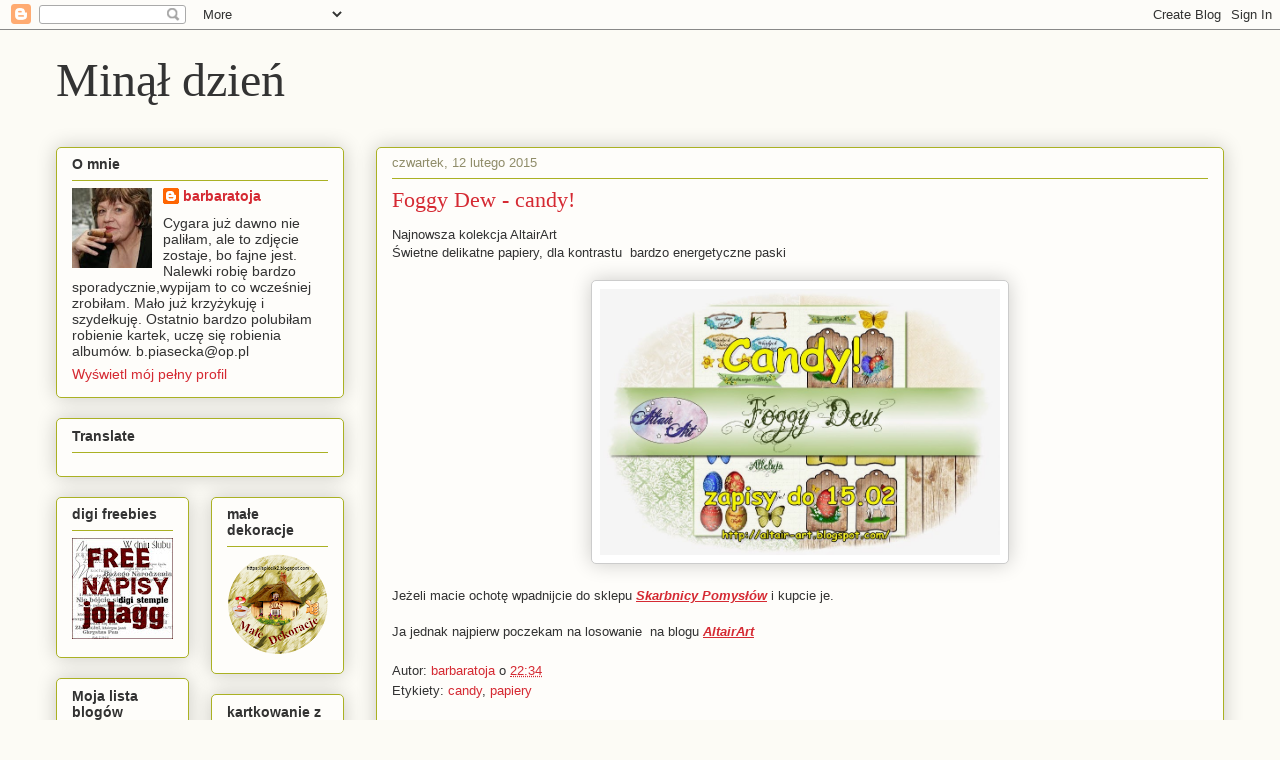

--- FILE ---
content_type: text/html; charset=UTF-8
request_url: http://barbaratoja.blogspot.com/2015/02/foggy-dew-candy.html
body_size: 55997
content:
<!DOCTYPE html>
<html class='v2' dir='ltr' lang='pl'>
<head>
<link href='https://www.blogger.com/static/v1/widgets/335934321-css_bundle_v2.css' rel='stylesheet' type='text/css'/>
<meta content='width=1100' name='viewport'/>
<meta content='text/html; charset=UTF-8' http-equiv='Content-Type'/>
<meta content='blogger' name='generator'/>
<link href='http://barbaratoja.blogspot.com/favicon.ico' rel='icon' type='image/x-icon'/>
<link href='http://barbaratoja.blogspot.com/2015/02/foggy-dew-candy.html' rel='canonical'/>
<link rel="alternate" type="application/atom+xml" title="                                                         Minął dzień - Atom" href="http://barbaratoja.blogspot.com/feeds/posts/default" />
<link rel="alternate" type="application/rss+xml" title="                                                         Minął dzień - RSS" href="http://barbaratoja.blogspot.com/feeds/posts/default?alt=rss" />
<link rel="service.post" type="application/atom+xml" title="                                                         Minął dzień - Atom" href="https://www.blogger.com/feeds/9162907454734498270/posts/default" />

<link rel="alternate" type="application/atom+xml" title="                                                         Minął dzień - Atom" href="http://barbaratoja.blogspot.com/feeds/5885227136868405710/comments/default" />
<!--Can't find substitution for tag [blog.ieCssRetrofitLinks]-->
<link href='https://blogger.googleusercontent.com/img/b/R29vZ2xl/AVvXsEjZ1sgqoBaex-vwuQBaktFl12g9cYeMTkrYqtMlBXHgmJlVahdHywd9VZ9m3vjV4k8Ux4uN7pCkjS1sQmBP745qvw2_7U_jr499kj-lz_7YiMiHkFEhnilAjqc3I_vTGNKyYmB5111SK_zt/s1600/foggydew11candy.jpg' rel='image_src'/>
<meta content='http://barbaratoja.blogspot.com/2015/02/foggy-dew-candy.html' property='og:url'/>
<meta content='Foggy Dew - candy! ' property='og:title'/>
<meta content='Najnowsza kolekcja AltairArt  Świetne delikatne papiery, dla kontrastu  bardzo energetyczne paski      Jeżeli macie ochotę wpadnijcie do skl...' property='og:description'/>
<meta content='https://blogger.googleusercontent.com/img/b/R29vZ2xl/AVvXsEjZ1sgqoBaex-vwuQBaktFl12g9cYeMTkrYqtMlBXHgmJlVahdHywd9VZ9m3vjV4k8Ux4uN7pCkjS1sQmBP745qvw2_7U_jr499kj-lz_7YiMiHkFEhnilAjqc3I_vTGNKyYmB5111SK_zt/w1200-h630-p-k-no-nu/foggydew11candy.jpg' property='og:image'/>
<title>                                                         Minął dzień: Foggy Dew - candy! </title>
<style id='page-skin-1' type='text/css'><!--
/*
-----------------------------------------------
Blogger Template Style
Name:     Awesome Inc.
Designer: Tina Chen
URL:      tinachen.org
----------------------------------------------- */
/* Content
----------------------------------------------- */
body {
font: normal normal 13px Arial, Tahoma, Helvetica, FreeSans, sans-serif;
color: #333333;
background: #fcfbf5 none repeat scroll top left;
}
html body .content-outer {
min-width: 0;
max-width: 100%;
width: 100%;
}
a:link {
text-decoration: none;
color: #d52a33;
}
a:visited {
text-decoration: none;
color: #7d181e;
}
a:hover {
text-decoration: underline;
color: #d52a33;
}
.body-fauxcolumn-outer .cap-top {
position: absolute;
z-index: 1;
height: 276px;
width: 100%;
background: transparent none repeat-x scroll top left;
_background-image: none;
}
/* Columns
----------------------------------------------- */
.content-inner {
padding: 0;
}
.header-inner .section {
margin: 0 16px;
}
.tabs-inner .section {
margin: 0 16px;
}
.main-inner {
padding-top: 30px;
}
.main-inner .column-center-inner,
.main-inner .column-left-inner,
.main-inner .column-right-inner {
padding: 0 5px;
}
*+html body .main-inner .column-center-inner {
margin-top: -30px;
}
#layout .main-inner .column-center-inner {
margin-top: 0;
}
/* Header
----------------------------------------------- */
.header-outer {
margin: 0 0 0 0;
background: transparent none repeat scroll 0 0;
}
.Header h1 {
font: normal normal 48px Georgia, Utopia, 'Palatino Linotype', Palatino, serif;
color: #333333;
text-shadow: 0 0 -1px #000000;
}
.Header h1 a {
color: #333333;
}
.Header .description {
font: normal normal 20px Georgia, Utopia, 'Palatino Linotype', Palatino, serif;
color: #908d6a;
}
.header-inner .Header .titlewrapper,
.header-inner .Header .descriptionwrapper {
padding-left: 0;
padding-right: 0;
margin-bottom: 0;
}
.header-inner .Header .titlewrapper {
padding-top: 22px;
}
/* Tabs
----------------------------------------------- */
.tabs-outer {
overflow: hidden;
position: relative;
background: #b3ca88 url(//www.blogblog.com/1kt/awesomeinc/tabs_gradient_light.png) repeat scroll 0 0;
}
#layout .tabs-outer {
overflow: visible;
}
.tabs-cap-top, .tabs-cap-bottom {
position: absolute;
width: 100%;
border-top: 1px solid #908d6a;
}
.tabs-cap-bottom {
bottom: 0;
}
.tabs-inner .widget li a {
display: inline-block;
margin: 0;
padding: .6em 1.5em;
font: normal normal 13px Arial, Tahoma, Helvetica, FreeSans, sans-serif;
color: #333333;
border-top: 1px solid #908d6a;
border-bottom: 1px solid #908d6a;
border-left: 1px solid #908d6a;
height: 16px;
line-height: 16px;
}
.tabs-inner .widget li:last-child a {
border-right: 1px solid #908d6a;
}
.tabs-inner .widget li.selected a, .tabs-inner .widget li a:hover {
background: #63704b url(//www.blogblog.com/1kt/awesomeinc/tabs_gradient_light.png) repeat-x scroll 0 -100px;
color: #ffffff;
}
/* Headings
----------------------------------------------- */
h2 {
font: normal bold 14px Arial, Tahoma, Helvetica, FreeSans, sans-serif;
color: #333333;
}
/* Widgets
----------------------------------------------- */
.main-inner .section {
margin: 0 27px;
padding: 0;
}
.main-inner .column-left-outer,
.main-inner .column-right-outer {
margin-top: 0;
}
#layout .main-inner .column-left-outer,
#layout .main-inner .column-right-outer {
margin-top: 0;
}
.main-inner .column-left-inner,
.main-inner .column-right-inner {
background: transparent none repeat 0 0;
-moz-box-shadow: 0 0 0 rgba(0, 0, 0, .2);
-webkit-box-shadow: 0 0 0 rgba(0, 0, 0, .2);
-goog-ms-box-shadow: 0 0 0 rgba(0, 0, 0, .2);
box-shadow: 0 0 0 rgba(0, 0, 0, .2);
-moz-border-radius: 5px;
-webkit-border-radius: 5px;
-goog-ms-border-radius: 5px;
border-radius: 5px;
}
#layout .main-inner .column-left-inner,
#layout .main-inner .column-right-inner {
margin-top: 0;
}
.sidebar .widget {
font: normal normal 14px Arial, Tahoma, Helvetica, FreeSans, sans-serif;
color: #333333;
}
.sidebar .widget a:link {
color: #d52a33;
}
.sidebar .widget a:visited {
color: #7d181e;
}
.sidebar .widget a:hover {
color: #d52a33;
}
.sidebar .widget h2 {
text-shadow: 0 0 -1px #000000;
}
.main-inner .widget {
background-color: #fefdfa;
border: 1px solid #aab123;
padding: 0 15px 15px;
margin: 20px -16px;
-moz-box-shadow: 0 0 20px rgba(0, 0, 0, .2);
-webkit-box-shadow: 0 0 20px rgba(0, 0, 0, .2);
-goog-ms-box-shadow: 0 0 20px rgba(0, 0, 0, .2);
box-shadow: 0 0 20px rgba(0, 0, 0, .2);
-moz-border-radius: 5px;
-webkit-border-radius: 5px;
-goog-ms-border-radius: 5px;
border-radius: 5px;
}
.main-inner .widget h2 {
margin: 0 -0;
padding: .6em 0 .5em;
border-bottom: 1px solid transparent;
}
.footer-inner .widget h2 {
padding: 0 0 .4em;
border-bottom: 1px solid transparent;
}
.main-inner .widget h2 + div, .footer-inner .widget h2 + div {
border-top: 1px solid #aab123;
padding-top: 8px;
}
.main-inner .widget .widget-content {
margin: 0 -0;
padding: 7px 0 0;
}
.main-inner .widget ul, .main-inner .widget #ArchiveList ul.flat {
margin: -8px -15px 0;
padding: 0;
list-style: none;
}
.main-inner .widget #ArchiveList {
margin: -8px 0 0;
}
.main-inner .widget ul li, .main-inner .widget #ArchiveList ul.flat li {
padding: .5em 15px;
text-indent: 0;
color: #666666;
border-top: 0 solid #aab123;
border-bottom: 1px solid transparent;
}
.main-inner .widget #ArchiveList ul li {
padding-top: .25em;
padding-bottom: .25em;
}
.main-inner .widget ul li:first-child, .main-inner .widget #ArchiveList ul.flat li:first-child {
border-top: none;
}
.main-inner .widget ul li:last-child, .main-inner .widget #ArchiveList ul.flat li:last-child {
border-bottom: none;
}
.post-body {
position: relative;
}
.main-inner .widget .post-body ul {
padding: 0 2.5em;
margin: .5em 0;
list-style: disc;
}
.main-inner .widget .post-body ul li {
padding: 0.25em 0;
margin-bottom: .25em;
color: #333333;
border: none;
}
.footer-inner .widget ul {
padding: 0;
list-style: none;
}
.widget .zippy {
color: #666666;
}
/* Posts
----------------------------------------------- */
body .main-inner .Blog {
padding: 0;
margin-bottom: 1em;
background-color: transparent;
border: none;
-moz-box-shadow: 0 0 0 rgba(0, 0, 0, 0);
-webkit-box-shadow: 0 0 0 rgba(0, 0, 0, 0);
-goog-ms-box-shadow: 0 0 0 rgba(0, 0, 0, 0);
box-shadow: 0 0 0 rgba(0, 0, 0, 0);
}
.main-inner .section:last-child .Blog:last-child {
padding: 0;
margin-bottom: 1em;
}
.main-inner .widget h2.date-header {
margin: 0 -15px 1px;
padding: 0 0 0 0;
font: normal normal 13px Arial, Tahoma, Helvetica, FreeSans, sans-serif;
color: #908d6a;
background: transparent none no-repeat scroll top left;
border-top: 0 solid #aab123;
border-bottom: 1px solid transparent;
-moz-border-radius-topleft: 0;
-moz-border-radius-topright: 0;
-webkit-border-top-left-radius: 0;
-webkit-border-top-right-radius: 0;
border-top-left-radius: 0;
border-top-right-radius: 0;
position: static;
bottom: 100%;
right: 15px;
text-shadow: 0 0 -1px #000000;
}
.main-inner .widget h2.date-header span {
font: normal normal 13px Arial, Tahoma, Helvetica, FreeSans, sans-serif;
display: block;
padding: .5em 15px;
border-left: 0 solid #aab123;
border-right: 0 solid #aab123;
}
.date-outer {
position: relative;
margin: 30px 0 20px;
padding: 0 15px;
background-color: #fefdfa;
border: 1px solid #aab123;
-moz-box-shadow: 0 0 20px rgba(0, 0, 0, .2);
-webkit-box-shadow: 0 0 20px rgba(0, 0, 0, .2);
-goog-ms-box-shadow: 0 0 20px rgba(0, 0, 0, .2);
box-shadow: 0 0 20px rgba(0, 0, 0, .2);
-moz-border-radius: 5px;
-webkit-border-radius: 5px;
-goog-ms-border-radius: 5px;
border-radius: 5px;
}
.date-outer:first-child {
margin-top: 0;
}
.date-outer:last-child {
margin-bottom: 20px;
-moz-border-radius-bottomleft: 5px;
-moz-border-radius-bottomright: 5px;
-webkit-border-bottom-left-radius: 5px;
-webkit-border-bottom-right-radius: 5px;
-goog-ms-border-bottom-left-radius: 5px;
-goog-ms-border-bottom-right-radius: 5px;
border-bottom-left-radius: 5px;
border-bottom-right-radius: 5px;
}
.date-posts {
margin: 0 -0;
padding: 0 0;
clear: both;
}
.post-outer, .inline-ad {
border-top: 1px solid #aab123;
margin: 0 -0;
padding: 15px 0;
}
.post-outer {
padding-bottom: 10px;
}
.post-outer:first-child {
padding-top: 0;
border-top: none;
}
.post-outer:last-child, .inline-ad:last-child {
border-bottom: none;
}
.post-body {
position: relative;
}
.post-body img {
padding: 8px;
background: #ffffff;
border: 1px solid #cccccc;
-moz-box-shadow: 0 0 20px rgba(0, 0, 0, .2);
-webkit-box-shadow: 0 0 20px rgba(0, 0, 0, .2);
box-shadow: 0 0 20px rgba(0, 0, 0, .2);
-moz-border-radius: 5px;
-webkit-border-radius: 5px;
border-radius: 5px;
}
h3.post-title, h4 {
font: normal normal 22px Georgia, Utopia, 'Palatino Linotype', Palatino, serif;
color: #d52a33;
}
h3.post-title a {
font: normal normal 22px Georgia, Utopia, 'Palatino Linotype', Palatino, serif;
color: #d52a33;
}
h3.post-title a:hover {
color: #d52a33;
text-decoration: underline;
}
.post-header {
margin: 0 0 1em;
}
.post-body {
line-height: 1.4;
}
.post-outer h2 {
color: #333333;
}
.post-footer {
margin: 1.5em 0 0;
}
#blog-pager {
padding: 15px;
font-size: 120%;
background-color: #fefdfa;
border: 1px solid #aab123;
-moz-box-shadow: 0 0 20px rgba(0, 0, 0, .2);
-webkit-box-shadow: 0 0 20px rgba(0, 0, 0, .2);
-goog-ms-box-shadow: 0 0 20px rgba(0, 0, 0, .2);
box-shadow: 0 0 20px rgba(0, 0, 0, .2);
-moz-border-radius: 5px;
-webkit-border-radius: 5px;
-goog-ms-border-radius: 5px;
border-radius: 5px;
-moz-border-radius-topleft: 5px;
-moz-border-radius-topright: 5px;
-webkit-border-top-left-radius: 5px;
-webkit-border-top-right-radius: 5px;
-goog-ms-border-top-left-radius: 5px;
-goog-ms-border-top-right-radius: 5px;
border-top-left-radius: 5px;
border-top-right-radius-topright: 5px;
margin-top: 1em;
}
.blog-feeds, .post-feeds {
margin: 1em 0;
text-align: center;
color: #333333;
}
.blog-feeds a, .post-feeds a {
color: #d52a33;
}
.blog-feeds a:visited, .post-feeds a:visited {
color: #7d181e;
}
.blog-feeds a:hover, .post-feeds a:hover {
color: #d52a33;
}
.post-outer .comments {
margin-top: 2em;
}
/* Comments
----------------------------------------------- */
.comments .comments-content .icon.blog-author {
background-repeat: no-repeat;
background-image: url([data-uri]);
}
.comments .comments-content .loadmore a {
border-top: 1px solid #908d6a;
border-bottom: 1px solid #908d6a;
}
.comments .continue {
border-top: 2px solid #908d6a;
}
/* Footer
----------------------------------------------- */
.footer-outer {
margin: -20px 0 -1px;
padding: 20px 0 0;
color: #333333;
overflow: hidden;
}
.footer-fauxborder-left {
border-top: 1px solid #aab123;
background: #fefdfa none repeat scroll 0 0;
-moz-box-shadow: 0 0 20px rgba(0, 0, 0, .2);
-webkit-box-shadow: 0 0 20px rgba(0, 0, 0, .2);
-goog-ms-box-shadow: 0 0 20px rgba(0, 0, 0, .2);
box-shadow: 0 0 20px rgba(0, 0, 0, .2);
margin: 0 -20px;
}
/* Mobile
----------------------------------------------- */
body.mobile {
background-size: auto;
}
.mobile .body-fauxcolumn-outer {
background: transparent none repeat scroll top left;
}
*+html body.mobile .main-inner .column-center-inner {
margin-top: 0;
}
.mobile .main-inner .widget {
padding: 0 0 15px;
}
.mobile .main-inner .widget h2 + div,
.mobile .footer-inner .widget h2 + div {
border-top: none;
padding-top: 0;
}
.mobile .footer-inner .widget h2 {
padding: 0.5em 0;
border-bottom: none;
}
.mobile .main-inner .widget .widget-content {
margin: 0;
padding: 7px 0 0;
}
.mobile .main-inner .widget ul,
.mobile .main-inner .widget #ArchiveList ul.flat {
margin: 0 -15px 0;
}
.mobile .main-inner .widget h2.date-header {
right: 0;
}
.mobile .date-header span {
padding: 0.4em 0;
}
.mobile .date-outer:first-child {
margin-bottom: 0;
border: 1px solid #aab123;
-moz-border-radius-topleft: 5px;
-moz-border-radius-topright: 5px;
-webkit-border-top-left-radius: 5px;
-webkit-border-top-right-radius: 5px;
-goog-ms-border-top-left-radius: 5px;
-goog-ms-border-top-right-radius: 5px;
border-top-left-radius: 5px;
border-top-right-radius: 5px;
}
.mobile .date-outer {
border-color: #aab123;
border-width: 0 1px 1px;
}
.mobile .date-outer:last-child {
margin-bottom: 0;
}
.mobile .main-inner {
padding: 0;
}
.mobile .header-inner .section {
margin: 0;
}
.mobile .post-outer, .mobile .inline-ad {
padding: 5px 0;
}
.mobile .tabs-inner .section {
margin: 0 10px;
}
.mobile .main-inner .widget h2 {
margin: 0;
padding: 0;
}
.mobile .main-inner .widget h2.date-header span {
padding: 0;
}
.mobile .main-inner .widget .widget-content {
margin: 0;
padding: 7px 0 0;
}
.mobile #blog-pager {
border: 1px solid transparent;
background: #fefdfa none repeat scroll 0 0;
}
.mobile .main-inner .column-left-inner,
.mobile .main-inner .column-right-inner {
background: transparent none repeat 0 0;
-moz-box-shadow: none;
-webkit-box-shadow: none;
-goog-ms-box-shadow: none;
box-shadow: none;
}
.mobile .date-posts {
margin: 0;
padding: 0;
}
.mobile .footer-fauxborder-left {
margin: 0;
border-top: inherit;
}
.mobile .main-inner .section:last-child .Blog:last-child {
margin-bottom: 0;
}
.mobile-index-contents {
color: #333333;
}
.mobile .mobile-link-button {
background: #d52a33 url(//www.blogblog.com/1kt/awesomeinc/tabs_gradient_light.png) repeat scroll 0 0;
}
.mobile-link-button a:link, .mobile-link-button a:visited {
color: #ffffff;
}
.mobile .tabs-inner .PageList .widget-content {
background: transparent;
border-top: 1px solid;
border-color: #908d6a;
color: #333333;
}
.mobile .tabs-inner .PageList .widget-content .pagelist-arrow {
border-left: 1px solid #908d6a;
}

--></style>
<style id='template-skin-1' type='text/css'><!--
body {
min-width: 1200px;
}
.content-outer, .content-fauxcolumn-outer, .region-inner {
min-width: 1200px;
max-width: 1200px;
_width: 1200px;
}
.main-inner .columns {
padding-left: 320px;
padding-right: 0px;
}
.main-inner .fauxcolumn-center-outer {
left: 320px;
right: 0px;
/* IE6 does not respect left and right together */
_width: expression(this.parentNode.offsetWidth -
parseInt("320px") -
parseInt("0px") + 'px');
}
.main-inner .fauxcolumn-left-outer {
width: 320px;
}
.main-inner .fauxcolumn-right-outer {
width: 0px;
}
.main-inner .column-left-outer {
width: 320px;
right: 100%;
margin-left: -320px;
}
.main-inner .column-right-outer {
width: 0px;
margin-right: -0px;
}
#layout {
min-width: 0;
}
#layout .content-outer {
min-width: 0;
width: 800px;
}
#layout .region-inner {
min-width: 0;
width: auto;
}
body#layout div.add_widget {
padding: 8px;
}
body#layout div.add_widget a {
margin-left: 32px;
}
--></style>
<link href='https://www.blogger.com/dyn-css/authorization.css?targetBlogID=9162907454734498270&amp;zx=94e294fa-8d4d-4531-95de-a4483e2fce17' media='none' onload='if(media!=&#39;all&#39;)media=&#39;all&#39;' rel='stylesheet'/><noscript><link href='https://www.blogger.com/dyn-css/authorization.css?targetBlogID=9162907454734498270&amp;zx=94e294fa-8d4d-4531-95de-a4483e2fce17' rel='stylesheet'/></noscript>
<meta name='google-adsense-platform-account' content='ca-host-pub-1556223355139109'/>
<meta name='google-adsense-platform-domain' content='blogspot.com'/>

</head>
<body class='loading variant-renewable'>
<div class='navbar section' id='navbar' name='Pasek nawigacyjny'><div class='widget Navbar' data-version='1' id='Navbar1'><script type="text/javascript">
    function setAttributeOnload(object, attribute, val) {
      if(window.addEventListener) {
        window.addEventListener('load',
          function(){ object[attribute] = val; }, false);
      } else {
        window.attachEvent('onload', function(){ object[attribute] = val; });
      }
    }
  </script>
<div id="navbar-iframe-container"></div>
<script type="text/javascript" src="https://apis.google.com/js/platform.js"></script>
<script type="text/javascript">
      gapi.load("gapi.iframes:gapi.iframes.style.bubble", function() {
        if (gapi.iframes && gapi.iframes.getContext) {
          gapi.iframes.getContext().openChild({
              url: 'https://www.blogger.com/navbar/9162907454734498270?po\x3d5885227136868405710\x26origin\x3dhttp://barbaratoja.blogspot.com',
              where: document.getElementById("navbar-iframe-container"),
              id: "navbar-iframe"
          });
        }
      });
    </script><script type="text/javascript">
(function() {
var script = document.createElement('script');
script.type = 'text/javascript';
script.src = '//pagead2.googlesyndication.com/pagead/js/google_top_exp.js';
var head = document.getElementsByTagName('head')[0];
if (head) {
head.appendChild(script);
}})();
</script>
</div></div>
<div class='body-fauxcolumns'>
<div class='fauxcolumn-outer body-fauxcolumn-outer'>
<div class='cap-top'>
<div class='cap-left'></div>
<div class='cap-right'></div>
</div>
<div class='fauxborder-left'>
<div class='fauxborder-right'></div>
<div class='fauxcolumn-inner'>
</div>
</div>
<div class='cap-bottom'>
<div class='cap-left'></div>
<div class='cap-right'></div>
</div>
</div>
</div>
<div class='content'>
<div class='content-fauxcolumns'>
<div class='fauxcolumn-outer content-fauxcolumn-outer'>
<div class='cap-top'>
<div class='cap-left'></div>
<div class='cap-right'></div>
</div>
<div class='fauxborder-left'>
<div class='fauxborder-right'></div>
<div class='fauxcolumn-inner'>
</div>
</div>
<div class='cap-bottom'>
<div class='cap-left'></div>
<div class='cap-right'></div>
</div>
</div>
</div>
<div class='content-outer'>
<div class='content-cap-top cap-top'>
<div class='cap-left'></div>
<div class='cap-right'></div>
</div>
<div class='fauxborder-left content-fauxborder-left'>
<div class='fauxborder-right content-fauxborder-right'></div>
<div class='content-inner'>
<header>
<div class='header-outer'>
<div class='header-cap-top cap-top'>
<div class='cap-left'></div>
<div class='cap-right'></div>
</div>
<div class='fauxborder-left header-fauxborder-left'>
<div class='fauxborder-right header-fauxborder-right'></div>
<div class='region-inner header-inner'>
<div class='header section' id='header' name='Nagłówek'><div class='widget Header' data-version='1' id='Header1'>
<div id='header-inner'>
<div class='titlewrapper'>
<h1 class='title'>
<a href='http://barbaratoja.blogspot.com/'>
                                                         Minął dzień
</a>
</h1>
</div>
<div class='descriptionwrapper'>
<p class='description'><span>
</span></p>
</div>
</div>
</div></div>
</div>
</div>
<div class='header-cap-bottom cap-bottom'>
<div class='cap-left'></div>
<div class='cap-right'></div>
</div>
</div>
</header>
<div class='tabs-outer'>
<div class='tabs-cap-top cap-top'>
<div class='cap-left'></div>
<div class='cap-right'></div>
</div>
<div class='fauxborder-left tabs-fauxborder-left'>
<div class='fauxborder-right tabs-fauxborder-right'></div>
<div class='region-inner tabs-inner'>
<div class='tabs no-items section' id='crosscol' name='Wszystkie kolumny'></div>
<div class='tabs no-items section' id='crosscol-overflow' name='Cross-Column 2'></div>
</div>
</div>
<div class='tabs-cap-bottom cap-bottom'>
<div class='cap-left'></div>
<div class='cap-right'></div>
</div>
</div>
<div class='main-outer'>
<div class='main-cap-top cap-top'>
<div class='cap-left'></div>
<div class='cap-right'></div>
</div>
<div class='fauxborder-left main-fauxborder-left'>
<div class='fauxborder-right main-fauxborder-right'></div>
<div class='region-inner main-inner'>
<div class='columns fauxcolumns'>
<div class='fauxcolumn-outer fauxcolumn-center-outer'>
<div class='cap-top'>
<div class='cap-left'></div>
<div class='cap-right'></div>
</div>
<div class='fauxborder-left'>
<div class='fauxborder-right'></div>
<div class='fauxcolumn-inner'>
</div>
</div>
<div class='cap-bottom'>
<div class='cap-left'></div>
<div class='cap-right'></div>
</div>
</div>
<div class='fauxcolumn-outer fauxcolumn-left-outer'>
<div class='cap-top'>
<div class='cap-left'></div>
<div class='cap-right'></div>
</div>
<div class='fauxborder-left'>
<div class='fauxborder-right'></div>
<div class='fauxcolumn-inner'>
</div>
</div>
<div class='cap-bottom'>
<div class='cap-left'></div>
<div class='cap-right'></div>
</div>
</div>
<div class='fauxcolumn-outer fauxcolumn-right-outer'>
<div class='cap-top'>
<div class='cap-left'></div>
<div class='cap-right'></div>
</div>
<div class='fauxborder-left'>
<div class='fauxborder-right'></div>
<div class='fauxcolumn-inner'>
</div>
</div>
<div class='cap-bottom'>
<div class='cap-left'></div>
<div class='cap-right'></div>
</div>
</div>
<!-- corrects IE6 width calculation -->
<div class='columns-inner'>
<div class='column-center-outer'>
<div class='column-center-inner'>
<div class='main section' id='main' name='Główny'><div class='widget Blog' data-version='1' id='Blog1'>
<div class='blog-posts hfeed'>

          <div class="date-outer">
        
<h2 class='date-header'><span>czwartek, 12 lutego 2015</span></h2>

          <div class="date-posts">
        
<div class='post-outer'>
<div class='post hentry uncustomized-post-template' itemprop='blogPost' itemscope='itemscope' itemtype='http://schema.org/BlogPosting'>
<meta content='https://blogger.googleusercontent.com/img/b/R29vZ2xl/AVvXsEjZ1sgqoBaex-vwuQBaktFl12g9cYeMTkrYqtMlBXHgmJlVahdHywd9VZ9m3vjV4k8Ux4uN7pCkjS1sQmBP745qvw2_7U_jr499kj-lz_7YiMiHkFEhnilAjqc3I_vTGNKyYmB5111SK_zt/s1600/foggydew11candy.jpg' itemprop='image_url'/>
<meta content='9162907454734498270' itemprop='blogId'/>
<meta content='5885227136868405710' itemprop='postId'/>
<a name='5885227136868405710'></a>
<h3 class='post-title entry-title' itemprop='name'>
Foggy Dew - candy! 
</h3>
<div class='post-header'>
<div class='post-header-line-1'></div>
</div>
<div class='post-body entry-content' id='post-body-5885227136868405710' itemprop='description articleBody'>
Najnowsza kolekcja AltairArt<br />
Świetne delikatne papiery, dla kontrastu&nbsp; bardzo energetyczne paski<br />
<br />
<div class="separator" style="clear: both; text-align: center;">
<a href="http://altair-art.blogspot.com/2015/02/foggy-dew-candy.html"><img alt="http://altair-art.blogspot.com/2015/02/foggy-dew-candy.html" border="0" height="266" src="https://blogger.googleusercontent.com/img/b/R29vZ2xl/AVvXsEjZ1sgqoBaex-vwuQBaktFl12g9cYeMTkrYqtMlBXHgmJlVahdHywd9VZ9m3vjV4k8Ux4uN7pCkjS1sQmBP745qvw2_7U_jr499kj-lz_7YiMiHkFEhnilAjqc3I_vTGNKyYmB5111SK_zt/s1600/foggydew11candy.jpg" width="400" /></a></div>
<br />
Jeżeli macie ochotę wpadnijcie do sklepu <a href="http://skarbnicapomyslow.pl/pl/c/Foggy-Dew/321"><u><i><b><span style="font-family: Arial,Helvetica,sans-serif;">Skarbnicy Pomysłów</span></b></i></u></a> i kupcie je. <br />
<br />
Ja jednak najpierw poczekam na losowanie&nbsp; na blogu <a href="http://altair-art.blogspot.com/2015/02/foggy-dew-candy.html"><u><i><b><span style="font-family: Arial,Helvetica,sans-serif;">AltairArt</span></b></i></u></a>
<div style='clear: both;'></div>
</div>
<div class='post-footer'>
<div class='post-footer-line post-footer-line-1'>
<span class='post-author vcard'>
Autor:
<span class='fn' itemprop='author' itemscope='itemscope' itemtype='http://schema.org/Person'>
<meta content='https://www.blogger.com/profile/09990362386294423612' itemprop='url'/>
<a class='g-profile' href='https://www.blogger.com/profile/09990362386294423612' rel='author' title='author profile'>
<span itemprop='name'>barbaratoja</span>
</a>
</span>
</span>
<span class='post-timestamp'>
o
<meta content='http://barbaratoja.blogspot.com/2015/02/foggy-dew-candy.html' itemprop='url'/>
<a class='timestamp-link' href='http://barbaratoja.blogspot.com/2015/02/foggy-dew-candy.html' rel='bookmark' title='permanent link'><abbr class='published' itemprop='datePublished' title='2015-02-12T22:34:00+01:00'>22:34</abbr></a>
</span>
<span class='post-comment-link'>
</span>
<span class='post-icons'>
<span class='item-control blog-admin pid-2116218093'>
<a href='https://www.blogger.com/post-edit.g?blogID=9162907454734498270&postID=5885227136868405710&from=pencil' title='Edytuj post'>
<img alt='' class='icon-action' height='18' src='https://resources.blogblog.com/img/icon18_edit_allbkg.gif' width='18'/>
</a>
</span>
</span>
<div class='post-share-buttons goog-inline-block'>
</div>
</div>
<div class='post-footer-line post-footer-line-2'>
<span class='post-labels'>
Etykiety:
<a href='http://barbaratoja.blogspot.com/search/label/candy' rel='tag'>candy</a>,
<a href='http://barbaratoja.blogspot.com/search/label/papiery' rel='tag'>papiery</a>
</span>
</div>
<div class='post-footer-line post-footer-line-3'>
<span class='post-location'>
</span>
</div>
</div>
</div>
<div class='comments' id='comments'>
<a name='comments'></a>
<h4>Brak komentarzy:</h4>
<div id='Blog1_comments-block-wrapper'>
<dl class='avatar-comment-indent' id='comments-block'>
</dl>
</div>
<p class='comment-footer'>
<div class='comment-form'>
<a name='comment-form'></a>
<h4 id='comment-post-message'>Prześlij komentarz</h4>
<p>
</p>
<a href='https://www.blogger.com/comment/frame/9162907454734498270?po=5885227136868405710&hl=pl&saa=85391&origin=http://barbaratoja.blogspot.com' id='comment-editor-src'></a>
<iframe allowtransparency='true' class='blogger-iframe-colorize blogger-comment-from-post' frameborder='0' height='410px' id='comment-editor' name='comment-editor' src='' width='100%'></iframe>
<script src='https://www.blogger.com/static/v1/jsbin/2830521187-comment_from_post_iframe.js' type='text/javascript'></script>
<script type='text/javascript'>
      BLOG_CMT_createIframe('https://www.blogger.com/rpc_relay.html');
    </script>
</div>
</p>
</div>
</div>

        </div></div>
      
</div>
<div class='blog-pager' id='blog-pager'>
<span id='blog-pager-newer-link'>
<a class='blog-pager-newer-link' href='http://barbaratoja.blogspot.com/2015/02/zota-rybka-spenia-moje-marzenie.html' id='Blog1_blog-pager-newer-link' title='Nowszy post'>Nowszy post</a>
</span>
<span id='blog-pager-older-link'>
<a class='blog-pager-older-link' href='http://barbaratoja.blogspot.com/2015/02/serduszka-z-lawenda.html' id='Blog1_blog-pager-older-link' title='Starszy post'>Starszy post</a>
</span>
<a class='home-link' href='http://barbaratoja.blogspot.com/'>Strona główna</a>
</div>
<div class='clear'></div>
<div class='post-feeds'>
<div class='feed-links'>
Subskrybuj:
<a class='feed-link' href='http://barbaratoja.blogspot.com/feeds/5885227136868405710/comments/default' target='_blank' type='application/atom+xml'>Komentarze do posta (Atom)</a>
</div>
</div>
</div></div>
</div>
</div>
<div class='column-left-outer'>
<div class='column-left-inner'>
<aside>
<div class='sidebar section' id='sidebar-left-1'><div class='widget Profile' data-version='1' id='Profile1'>
<h2>O mnie</h2>
<div class='widget-content'>
<a href='https://www.blogger.com/profile/09990362386294423612'><img alt='Moje zdjęcie' class='profile-img' height='80' src='//blogger.googleusercontent.com/img/b/R29vZ2xl/AVvXsEgPxMWCIwjAlFbIm8j49-ffWPZG3mHPMoW4rutfvtb-yKTsAf4apPZ4rqFSSClsUktvHBWp9vaJ8Tpm3F0NU4Los1muW9_XkkG3g9upxDlAR1A6_CAQhvGUsK4_rP0ABg/s113/73047_162361257127745_578089_n.jpg' width='80'/></a>
<dl class='profile-datablock'>
<dt class='profile-data'>
<a class='profile-name-link g-profile' href='https://www.blogger.com/profile/09990362386294423612' rel='author' style='background-image: url(//www.blogger.com/img/logo-16.png);'>
barbaratoja
</a>
</dt>
<dd class='profile-textblock'>Cygara już dawno nie paliłam, ale to zdjęcie zostaje, bo fajne jest. Nalewki robię bardzo sporadycznie,wypijam to co wcześniej zrobiłam. Mało już krzyżykuję i szydełkuję. Ostatnio bardzo polubiłam robienie kartek, uczę się robienia albumów.
 b.piasecka@op.pl</dd>
</dl>
<a class='profile-link' href='https://www.blogger.com/profile/09990362386294423612' rel='author'>Wyświetl mój pełny profil</a>
<div class='clear'></div>
</div>
</div><div class='widget Translate' data-version='1' id='Translate1'>
<h2 class='title'>Translate</h2>
<div id='google_translate_element'></div>
<script>
    function googleTranslateElementInit() {
      new google.translate.TranslateElement({
        pageLanguage: 'pl',
        autoDisplay: 'true',
        layout: google.translate.TranslateElement.InlineLayout.VERTICAL
      }, 'google_translate_element');
    }
  </script>
<script src='//translate.google.com/translate_a/element.js?cb=googleTranslateElementInit'></script>
<div class='clear'></div>
</div></div>
<table border='0' cellpadding='0' cellspacing='0' class='section-columns columns-2'>
<tbody>
<tr>
<td class='first columns-cell'>
<div class='sidebar section' id='sidebar-left-2-1'><div class='widget Image' data-version='1' id='Image174'>
<h2>digi freebies</h2>
<div class='widget-content'>
<a href='http://jolagg.blogspot.com/search/label/freebies'>
<img alt='digi freebies' height='101' id='Image174_img' src='https://blogger.googleusercontent.com/img/b/R29vZ2xl/AVvXsEiooXK4g9nT5AMhjO5mL2m3Nq7PPcNQrDqlIYLPt8xxC9IQFaaAkBdPblKS8PSGsxQ0ctyPgICrsaESXRVlV8kbG8K-orDRd1FGaK-aycXAcC4TbbotX3DT0jSmY4q2LNwwm0ASTAzTAcA/s101/banerek_jolagg.jpg' width='101'/>
</a>
<br/>
</div>
<div class='clear'></div>
</div><div class='widget BlogList' data-version='1' id='BlogList1'>
<h2 class='title'>Moja lista blogów</h2>
<div class='widget-content'>
<div class='blog-list-container' id='BlogList1_container'>
<ul id='BlogList1_blogs'>
<li style='display: block;'>
<div class='blog-icon'>
<img data-lateloadsrc='https://lh3.googleusercontent.com/blogger_img_proxy/AEn0k_ttoUAb76WUgqh6Ixpy0--5A_1eeyZ6KDwjz4YDCO1ljuNWUQ2JU2JC8Tr7bMX2QL3SFLiPP4F_bcIy0vzrsuLo6qs7xy7-cEBVZbnD1EYAoCEoNQ=s16-w16-h16' height='16' width='16'/>
</div>
<div class='blog-content'>
<div class='blog-title'>
<a href='http://sklepzielonekoty.blogspot.com/' target='_blank'>
Sklep ZieloneKoty.pl</a>
</div>
<div class='item-content'>
<span class='item-title'>
<a href='http://sklepzielonekoty.blogspot.com/2026/01/prosta-kartka-z-misiem-video-zuza.html' target='_blank'>
Prosta kartka z misiem + video | Zuza
</a>
</span>
<div class='item-time'>
1 dzień temu
</div>
</div>
</div>
<div style='clear: both;'></div>
</li>
<li style='display: block;'>
<div class='blog-icon'>
<img data-lateloadsrc='https://lh3.googleusercontent.com/blogger_img_proxy/AEn0k_sPQsRHHv2utfszkc_mebBOQD-GPJA2MahS1FZbp1VB5ky_AS_xIA2iuoaI-8IkS2Oh1Ad0qTMcOI7LG3I6rubKkie1V3TdhyMYuzzTLXYKwnwUrTm8=s16-w16-h16' height='16' width='16'/>
</div>
<div class='blog-content'>
<div class='blog-title'>
<a href='https://pomyslyplastyczne.blogspot.com/' target='_blank'>
Pomysły plastyczne dla każdego, </a>
</div>
<div class='item-content'>
<span class='item-title'>
<a href='https://pomyslyplastyczne.blogspot.com/2026/01/jak-zrobic-najatwiejszy-karmnik-na.html' target='_blank'>
Jak Zrobić Najłatwiejszy Karmnik na Smakołyki dla Ptaków - Pomysły Plast...
</a>
</span>
<div class='item-time'>
2 dni temu
</div>
</div>
</div>
<div style='clear: both;'></div>
</li>
<li style='display: block;'>
<div class='blog-icon'>
<img data-lateloadsrc='https://lh3.googleusercontent.com/blogger_img_proxy/AEn0k_vzF6LXrVLqYKKnZe0_cu-UzpcaoKEeiXAvd_ld0dXDmksHcyB6K_Swj_-YbMUa72jvkqzfMidXp9MGOHsNiGhLkZcUnZiwB_eaRh0lexLb-puq=s16-w16-h16' height='16' width='16'/>
</div>
<div class='blog-content'>
<div class='blog-title'>
<a href='https://www.bibliotekarekodziela.pl/' target='_blank'>
Biblioteka rękodzieła</a>
</div>
<div class='item-content'>
<span class='item-title'>
<a href='https://www.bibliotekarekodziela.pl/2026/01/rekodzielnicze-podsumowanie-roku-2025.html' target='_blank'>
Rękodzielnicze podsumowanie roku 2025
</a>
</span>
<div class='item-time'>
1 tydzień temu
</div>
</div>
</div>
<div style='clear: both;'></div>
</li>
<li style='display: block;'>
<div class='blog-icon'>
<img data-lateloadsrc='https://lh3.googleusercontent.com/blogger_img_proxy/AEn0k_sTLeQPKFZa_B_z0qo7eFMq25MDuEEoAjAJ7dDEBD3r_DSmBlXJsliwtwmNtppBwaryH6Q40FrEr4IlhjjkddI0qofJ6RcMiw=s16-w16-h16' height='16' width='16'/>
</div>
<div class='blog-content'>
<div class='blog-title'>
<a href='https://www.rozkoszny.pl' target='_blank'>
Rozkoszny</a>
</div>
<div class='item-content'>
<span class='item-title'>
<a href='https://www.rozkoszny.pl/najprostszy-sos-pomidorowy-do-wszystkiego/' target='_blank'>
Najprostszy sos pomidorowy do wszystkiego
</a>
</span>
<div class='item-time'>
1 tydzień temu
</div>
</div>
</div>
<div style='clear: both;'></div>
</li>
<li style='display: block;'>
<div class='blog-icon'>
<img data-lateloadsrc='https://lh3.googleusercontent.com/blogger_img_proxy/AEn0k_vzUur7tKCXSQCKp3NXMkxvwHmqjhAxBCj9McTWVeguS0wrHmX_VHC0yDqCwKNv-vyfiGDpCwuKSMQhddOouWVZfOxRSDRej_p93W1gf8PyRVBAmZFC5Q=s16-w16-h16' height='16' width='16'/>
</div>
<div class='blog-content'>
<div class='blog-title'>
<a href='https://mojrobotkowyrelaks.blogspot.com/' target='_blank'>
Mój robótkowy relaks</a>
</div>
<div class='item-content'>
<span class='item-title'>
<a href='https://mojrobotkowyrelaks.blogspot.com/2025/07/blog-post.html' target='_blank'>
Tirowy box
</a>
</span>
<div class='item-time'>
6 miesięcy temu
</div>
</div>
</div>
<div style='clear: both;'></div>
</li>
<li style='display: block;'>
<div class='blog-icon'>
<img data-lateloadsrc='https://lh3.googleusercontent.com/blogger_img_proxy/AEn0k_sttYR62ZM5Jc73mBK-vKaHNYOwCdxgP3WDoovXPRvUJw_7u_2r3Yoc_n9C8kZnRk7DXKEJE0gKVRBEKiOiJdcAYagr4w0E=s16-w16-h16' height='16' width='16'/>
</div>
<div class='blog-content'>
<div class='blog-title'>
<a href='https://blogkreatywny.pl/' target='_blank'>
blog kreatywny</a>
</div>
<div class='item-content'>
<span class='item-title'>
<a href='https://blogkreatywny.pl/embossing-z-uzyciem-szablonow-i-maszynki/' target='_blank'>
Embossing z użyciem szablonów i maszynki
</a>
</span>
<div class='item-time'>
1 rok temu
</div>
</div>
</div>
<div style='clear: both;'></div>
</li>
<li style='display: none;'>
<div class='blog-icon'>
<img data-lateloadsrc='https://lh3.googleusercontent.com/blogger_img_proxy/AEn0k_thMB6_vsYQh-e5bZ2Lenc8wRZAxv0DCCtZIoNPXlY2X8_Lom-9hiXWoUySHoZP2vivwSe_t2EtleMxVFwdZFF2Pn8=s16-w16-h16' height='16' width='16'/>
</div>
<div class='blog-content'>
<div class='blog-title'>
<a href='https://hobbyday.pl/' target='_blank'>
HobbyDay</a>
</div>
<div class='item-content'>
<span class='item-title'>
<a href='https://hobbyday.pl/2024/04/24/papier-do-scrapbookingu-jak-go-ciac-odmierzac-laczyc-i-wykorzystywac-w-scrapowaniu/' target='_blank'>
Papier do scrapbookingu &#8211; jak go ciąć, odmierzać, łączyć i wykorzystywać w 
scrapowaniu?
</a>
</span>
<div class='item-time'>
1 rok temu
</div>
</div>
</div>
<div style='clear: both;'></div>
</li>
<li style='display: none;'>
<div class='blog-icon'>
<img data-lateloadsrc='https://lh3.googleusercontent.com/blogger_img_proxy/AEn0k_u3zO4J0VMaltUrlOwQy6RZ-BCXrinSLWQUBN_O1dU7UTJMZXZfYpuAdpe6AYJ81QJK02EFpvr3PMfrplCkzfviNBMtBHlm3D8ziKOq_IA=s16-w16-h16' height='16' width='16'/>
</div>
<div class='blog-content'>
<div class='blog-title'>
<a href='http://artgrupaatc.blogspot.com/' target='_blank'>
ArtGrupa ATC</a>
</div>
<div class='item-content'>
<span class='item-title'>
<a href='http://artgrupaatc.blogspot.com/2024/01/przerwa-braek-time.html' target='_blank'>
PRZERWA &#10060; BREAK TIME
</a>
</span>
<div class='item-time'>
2 lata temu
</div>
</div>
</div>
<div style='clear: both;'></div>
</li>
<li style='display: none;'>
<div class='blog-icon'>
<img data-lateloadsrc='https://lh3.googleusercontent.com/blogger_img_proxy/AEn0k_tfHWgkhOC7xUlosdT0XZbVBJ5QyhMflN1ghqGjh2N8-FLWZxXKVpEp7O0dJB8zalXIufsZDDAUjx1RnF2eo2leHEcZHmWT4g=s16-w16-h16' height='16' width='16'/>
</div>
<div class='blog-content'>
<div class='blog-title'>
<a href='https://blog.magisart.pl/' target='_blank'>
magisart - życie z pasją</a>
</div>
<div class='item-content'>
<span class='item-title'>
<a href='https://blog.magisart.pl/2023/12/zimowe-kartkowanie-710-theater-fold-card.html' target='_blank'>
Zimowe kartkowanie 7/10 - THEATER FOLD CARD
</a>
</span>
<div class='item-time'>
2 lata temu
</div>
</div>
</div>
<div style='clear: both;'></div>
</li>
<li style='display: none;'>
<div class='blog-icon'>
<img data-lateloadsrc='https://lh3.googleusercontent.com/blogger_img_proxy/AEn0k_vMCFR74ALTokltwfgUyaPBZjHjlpgm4M43pzNdPJBgZzDsLCS9FNw2qziT-Bjea0PhhO9bJlOSOZUSg8F4fyCQVV8xx8zeYB5FfFDJx2-epg=s16-w16-h16' height='16' width='16'/>
</div>
<div class='blog-content'>
<div class='blog-title'>
<a href='https://przezokienko.blogspot.com/' target='_blank'>
przezokienko</a>
</div>
<div class='item-content'>
<span class='item-title'>
<a href='https://przezokienko.blogspot.com/2023/08/sow-kilka-o-lo.html' target='_blank'>
Słów kilka o LO
</a>
</span>
<div class='item-time'>
2 lata temu
</div>
</div>
</div>
<div style='clear: both;'></div>
</li>
<li style='display: none;'>
<div class='blog-icon'>
<img data-lateloadsrc='https://lh3.googleusercontent.com/blogger_img_proxy/AEn0k_vSkyNrOMBloJFTrXZ6OmQ71vPSKAinUaNLU9iliFq4Rj3zclARJwg_Q8RPTZ1bmEwB27qWmjWclUaEaE42GCDXk5CFTgPxjVERE5Z4QpDWrUPLrV7S=s16-w16-h16' height='16' width='16'/>
</div>
<div class='blog-content'>
<div class='blog-title'>
<a href='https://stempeleinmaleins.blogspot.com/' target='_blank'>
Stempeleinmaleins</a>
</div>
<div class='item-content'>
<span class='item-title'>
<a href='https://stempeleinmaleins.blogspot.com/2023/06/sketch-samstagsinspiration-juni-2023.html' target='_blank'>
Sketch-Samstagsinspiration - Juni 2023
</a>
</span>
<div class='item-time'>
2 lata temu
</div>
</div>
</div>
<div style='clear: both;'></div>
</li>
<li style='display: none;'>
<div class='blog-icon'>
<img data-lateloadsrc='https://lh3.googleusercontent.com/blogger_img_proxy/AEn0k_sIaPvMPxzX-a8zVRi_ibJzvnAr5JjQ9Zezi-VuAIpdKB5C3lTea4A2xWac5XmDCxNC7kRwmH6YcID1usziKIK8ev5P2A7csoWjreZ1q-ch6h36uQ=s16-w16-h16' height='16' width='16'/>
</div>
<div class='blog-content'>
<div class='blog-title'>
<a href='http://zacisze-wysnione.blogspot.com/' target='_blank'>
Zacisze wyśnione...</a>
</div>
<div class='item-content'>
<span class='item-title'>
<a href='http://zacisze-wysnione.blogspot.com/2022/07/pozegnanie.html' target='_blank'>
Pożegnanie?
</a>
</span>
<div class='item-time'>
3 lata temu
</div>
</div>
</div>
<div style='clear: both;'></div>
</li>
<li style='display: none;'>
<div class='blog-icon'>
<img data-lateloadsrc='https://lh3.googleusercontent.com/blogger_img_proxy/AEn0k_vPAIBiF8waQApfESxaNImfy3vEbxqMDq4MGVzfMFr26dHsISu4e9TIe9fpEaFQqUBQDsYtT9Ul4PIsRPZ18g-9dHoj72JOd3lGBz0=s16-w16-h16' height='16' width='16'/>
</div>
<div class='blog-content'>
<div class='blog-title'>
<a href='https://www.eunikajedynak.pl/' target='_blank'>
Artemisja Eunika Jedynak</a>
</div>
<div class='item-content'>
<span class='item-title'>
<a href='https://www.eunikajedynak.pl/jak-robic-dobre-zdjecia/' target='_blank'>
Jak robić dobre zdjęcia pracom scrapbookingowym?
</a>
</span>
<div class='item-time'>
7 lat temu
</div>
</div>
</div>
<div style='clear: both;'></div>
</li>
<li style='display: none;'>
<div class='blog-icon'>
<img data-lateloadsrc='https://lh3.googleusercontent.com/blogger_img_proxy/AEn0k_vxXtUQj61ttpsid886jQyfp460ARKX2VFo4LCHvGdtIxPIdELpv1aMwF7BL_NRKTntQnKhD6XLJ1u6MXFMpbgZPw_1l8zb=s16-w16-h16' height='16' width='16'/>
</div>
<div class='blog-content'>
<div class='blog-title'>
<a href='http://www.pimposhka.pl/' target='_blank'>
Pimposhka 2</a>
</div>
<div class='item-content'>
<span class='item-title'>
<!--Can't find substitution for tag [item.itemTitle]-->
</span>
<div class='item-time'>
<!--Can't find substitution for tag [item.timePeriodSinceLastUpdate]-->
</div>
</div>
</div>
<div style='clear: both;'></div>
</li>
</ul>
<div class='show-option'>
<span id='BlogList1_show-n' style='display: none;'>
<a href='javascript:void(0)' onclick='return false;'>
Pokaż 6
</a>
</span>
<span id='BlogList1_show-all' style='margin-left: 5px;'>
<a href='javascript:void(0)' onclick='return false;'>
Pokaż wszystko
</a>
</span>
</div>
<div class='clear'></div>
</div>
</div>
</div><div class='widget Image' data-version='1' id='Image148'>
<h2>digi stemple</h2>
<div class='widget-content'>
<a href='http://projectgallias.blogspot.com/p/digi-for-free.html#'>
<img alt='digi stemple' height='136' id='Image148_img' src='https://blogger.googleusercontent.com/img/b/R29vZ2xl/AVvXsEgJqrzYPCZI4fgzyY8xP_xGhH6T-7ZTJwKdrqDs93PjJKsfYB7NiBsczastle1YATxtww2jDPA5ON3Fz7UzJDt78oOiS1yYvWidhqmRBEFJ3ZUBRD_jBQ7IJbxrPeOcMErLQfVBXYlLceo/s136/%2523cyfrowasroda.png' width='136'/>
</a>
<br/>
</div>
<div class='clear'></div>
</div><div class='widget Image' data-version='1' id='Image38'>
<h2>Digi - freebies</h2>
<div class='widget-content'>
<a href='http://blog-sklep-ewa.blogspot.com/search/label/Digi-freebies'>
<img alt='Digi - freebies' height='64' id='Image38_img' src='https://blogger.googleusercontent.com/img/b/R29vZ2xl/AVvXsEgz4BU5qdDezA4G8jLT2re8r_DQYAkhIEG5JtdlQ3wiDLh1EOfLckEbfyn19r0H9lVcLM1YtgFXX6nJJg1sp58RyQavFxN3tGeRJLAMYZ86DNH9vAZki1EjM9U0UybVWZP_aMjaBJ9WudA/s136/baner1.JPG' width='136'/>
</a>
<br/>
</div>
<div class='clear'></div>
</div><div class='widget Image' data-version='1' id='Image126'>
<h2>darmowe stempelki</h2>
<div class='widget-content'>
<a href='http://agnes-b-handmade.blogspot.co.uk/'>
<img alt='darmowe stempelki' height='71' id='Image126_img' src='https://blogger.googleusercontent.com/img/b/R29vZ2xl/AVvXsEhdjxN8sDETsgnV3rWmSrRp3fKLn6r1P2jxwF0A91WbSM0rXZsWDCY7Q3UEGfPDE61Ofa2YoSyjStk_MrIi7Mz_hggSktV1_2dL6YbbSxmyW02V7hSOEAFpw0HMayXtzaCSl-WWfbPMnjWN/s192/fejs.png' width='192'/>
</a>
<br/>
</div>
<div class='clear'></div>
</div><div class='widget Image' data-version='1' id='Image97'>
<h2>darmowe stempelki</h2>
<div class='widget-content'>
<a href='http://www.pasjonatymalgorzaty.pl/p/blog-page_22.html?showComment=1471455103964'>
<img alt='darmowe stempelki' height='191' id='Image97_img' src='https://blogger.googleusercontent.com/img/b/R29vZ2xl/AVvXsEiMbPRjB2lkNeuaUTMc94BoGwS6e2tM3zqqA4w4Tu9LZAwcRChADOKhsr0vOOyGklVuGWcFepGEWgLExy_lTD6taNeaLJuPYRKfenwWh79hCT5K0nLzkrZgJH6Z33SVZ9Zh9W_WKjKhZD47/s192/Darmowe+stempelki.JPG' width='192'/>
</a>
<br/>
</div>
<div class='clear'></div>
</div></div>
</td>
<td class='columns-cell'>
<div class='sidebar section' id='sidebar-left-2-2'><div class='widget Image' data-version='1' id='Image177'>
<h2>małe dekoracje</h2>
<div class='widget-content'>
<a href='https://splocik2.blogspot.com/2025/01/male-dekoracje-2024-podsumowanie-i-3.html'>
<img alt='małe dekoracje' height='101' id='Image177_img' src='https://blogger.googleusercontent.com/img/a/AVvXsEiV_BCkgdui0Y4bvzhMyq3rvizSHZmBvO1_F2g1p0wbJvm3HrCa6YN_QOitB5k9rR5VBa2i7SYI301KI3-Uo7WKKS0H9AR0RGqeYNE-iocju7sbCUgkgkp9lgMwRA6dt0GZ-7CJJUwvQDdkXq2dlMoOkRnRkHdo2-Z6ctkEmAfSegsNfXclXKtT-iaViw8=s101' width='101'/>
</a>
<br/>
</div>
<div class='clear'></div>
</div><div class='widget Image' data-version='1' id='Image56'>
<h2>kartkowanie z Ulą</h2>
<div class='widget-content'>
<a href='https://kulskowo.blogspot.com/2025/01/1041-kartkowanie-z-ula-styczen-2025.html'>
<img alt='kartkowanie z Ulą' height='101' id='Image56_img' src='https://blogger.googleusercontent.com/img/a/AVvXsEg__O_6GaCjGAfsd_Iu0JAjTkNDIMCgqvlc_6USLJaYON2zPRAdPEJgsXKgHtAJLZ4OA6lRN5fv8AG3CKHAdIU79-sv6sjr6zIKeZdMXEpta3oswaClR7YsFS4J1hB-W2fvWfubaMjZ06WJJEXEwLP3efA6kZJmoa7AXDBaqJOgofzr-IdncT3bO6NTVKA=s101' width='101'/>
</a>
<br/>
</div>
<div class='clear'></div>
</div><div class='widget Image' data-version='1' id='Image136'>
<h2>Coś prostego</h2>
<div class='widget-content'>
<a href='https://reanja1.blogspot.com/search?updated-max=2025-01-26T09:16:00%2B01:00&max-results=6'>
<img alt='Coś prostego' height='110' id='Image136_img' src='https://blogger.googleusercontent.com/img/a/AVvXsEjiNj9qGv2eRbYloPbEKSDmbNycKXG_5AYMcrmH87inkPJe09h7v6_tz1XSKsihMR-K9o9mS0Xxw0Mc3YpMpiuLwvRZtVyml6cZUGhyuw-Zkhl5wN_hS70yIy3yvCYWL9Yx2Gi-LW3CKprcfWeh-KyOulirrZ6tVHzdk-aJYHTkN_ybaEE62qpjEHcRp_Y=s110' width='101'/>
</a>
<br/>
</div>
<div class='clear'></div>
</div></div>
</td>
</tr>
</tbody>
</table>
<div class='sidebar section' id='sidebar-left-3'><div class='widget Stats' data-version='1' id='Stats1'>
<h2>licznik</h2>
<div class='widget-content'>
<div id='Stats1_content' style='display: none;'>
<span class='counter-wrapper text-counter-wrapper' id='Stats1_totalCount'>
</span>
<div class='clear'></div>
</div>
</div>
</div><div class='widget Label' data-version='1' id='Label1'>
<h2>Etykiety</h2>
<div class='widget-content cloud-label-widget-content'>
<span class='label-size label-size-2'>
<a dir='ltr' href='http://barbaratoja.blogspot.com/search/label/16%20DWC'>16 DWC</a>
</span>
<span class='label-size label-size-2'>
<a dir='ltr' href='http://barbaratoja.blogspot.com/search/label/17DWC'>17DWC</a>
</span>
<span class='label-size label-size-2'>
<a dir='ltr' href='http://barbaratoja.blogspot.com/search/label/18DWC'>18DWC</a>
</span>
<span class='label-size label-size-1'>
<a dir='ltr' href='http://barbaratoja.blogspot.com/search/label/20%20DWC'>20 DWC</a>
</span>
<span class='label-size label-size-2'>
<a dir='ltr' href='http://barbaratoja.blogspot.com/search/label/21DWC'>21DWC</a>
</span>
<span class='label-size label-size-2'>
<a dir='ltr' href='http://barbaratoja.blogspot.com/search/label/22DWC'>22DWC</a>
</span>
<span class='label-size label-size-1'>
<a dir='ltr' href='http://barbaratoja.blogspot.com/search/label/24DWC'>24DWC</a>
</span>
<span class='label-size label-size-2'>
<a dir='ltr' href='http://barbaratoja.blogspot.com/search/label/52%20projekty'>52 projekty</a>
</span>
<span class='label-size label-size-2'>
<a dir='ltr' href='http://barbaratoja.blogspot.com/search/label/9%2F9'>9/9</a>
</span>
<span class='label-size label-size-4'>
<a dir='ltr' href='http://barbaratoja.blogspot.com/search/label/album'>album</a>
</span>
<span class='label-size label-size-1'>
<a dir='ltr' href='http://barbaratoja.blogspot.com/search/label/album%20journal'>album journal</a>
</span>
<span class='label-size label-size-1'>
<a dir='ltr' href='http://barbaratoja.blogspot.com/search/label/album%20Kasia%20Grusza'>album Kasia Grusza</a>
</span>
<span class='label-size label-size-3'>
<a dir='ltr' href='http://barbaratoja.blogspot.com/search/label/apel'>apel</a>
</span>
<span class='label-size label-size-1'>
<a dir='ltr' href='http://barbaratoja.blogspot.com/search/label/art%20journal'>art journal</a>
</span>
<span class='label-size label-size-1'>
<a dir='ltr' href='http://barbaratoja.blogspot.com/search/label/Asia%20Szulik'>Asia Szulik</a>
</span>
<span class='label-size label-size-3'>
<a dir='ltr' href='http://barbaratoja.blogspot.com/search/label/ATC'>ATC</a>
</span>
<span class='label-size label-size-2'>
<a dir='ltr' href='http://barbaratoja.blogspot.com/search/label/babski%20k%C4%85cik'>babski kącik</a>
</span>
<span class='label-size label-size-1'>
<a dir='ltr' href='http://barbaratoja.blogspot.com/search/label/bingo'>bingo</a>
</span>
<span class='label-size label-size-4'>
<a dir='ltr' href='http://barbaratoja.blogspot.com/search/label/bi%C5%BCuteria'>biżuteria</a>
</span>
<span class='label-size label-size-3'>
<a dir='ltr' href='http://barbaratoja.blogspot.com/search/label/bombkowanie'>bombkowanie</a>
</span>
<span class='label-size label-size-1'>
<a dir='ltr' href='http://barbaratoja.blogspot.com/search/label/box'>box</a>
</span>
<span class='label-size label-size-5'>
<a dir='ltr' href='http://barbaratoja.blogspot.com/search/label/bo%C5%BCe%20narodzenie'>boże narodzenie</a>
</span>
<span class='label-size label-size-1'>
<a dir='ltr' href='http://barbaratoja.blogspot.com/search/label/calineczka'>calineczka</a>
</span>
<span class='label-size label-size-5'>
<a dir='ltr' href='http://barbaratoja.blogspot.com/search/label/candy'>candy</a>
</span>
<span class='label-size label-size-3'>
<a dir='ltr' href='http://barbaratoja.blogspot.com/search/label/ceramika'>ceramika</a>
</span>
<span class='label-size label-size-2'>
<a dir='ltr' href='http://barbaratoja.blogspot.com/search/label/choinka%202020'>choinka 2020</a>
</span>
<span class='label-size label-size-1'>
<a dir='ltr' href='http://barbaratoja.blogspot.com/search/label/choinka%202021'>choinka 2021</a>
</span>
<span class='label-size label-size-2'>
<a dir='ltr' href='http://barbaratoja.blogspot.com/search/label/Choinka%202022'>Choinka 2022</a>
</span>
<span class='label-size label-size-2'>
<a dir='ltr' href='http://barbaratoja.blogspot.com/search/label/Choinka%202023'>Choinka 2023</a>
</span>
<span class='label-size label-size-2'>
<a dir='ltr' href='http://barbaratoja.blogspot.com/search/label/co%20mi%20w%20duszy%20gra'>co mi w duszy gra</a>
</span>
<span class='label-size label-size-1'>
<a dir='ltr' href='http://barbaratoja.blogspot.com/search/label/co%20mi%20w%20g%C5%82owie%20gra'>co mi w głowie gra</a>
</span>
<span class='label-size label-size-1'>
<a dir='ltr' href='http://barbaratoja.blogspot.com/search/label/co%C5%9B%20prostego'>coś prostego</a>
</span>
<span class='label-size label-size-3'>
<a dir='ltr' href='http://barbaratoja.blogspot.com/search/label/czekoladownik'>czekoladownik</a>
</span>
<span class='label-size label-size-2'>
<a dir='ltr' href='http://barbaratoja.blogspot.com/search/label/darmowe%20papiery'>darmowe papiery</a>
</span>
<span class='label-size label-size-3'>
<a dir='ltr' href='http://barbaratoja.blogspot.com/search/label/dekupa%C5%BC'>dekupaż</a>
</span>
<span class='label-size label-size-1'>
<a dir='ltr' href='http://barbaratoja.blogspot.com/search/label/digi%20papiery'>digi papiery</a>
</span>
<span class='label-size label-size-2'>
<a dir='ltr' href='http://barbaratoja.blogspot.com/search/label/dla%20dzieci'>dla dzieci</a>
</span>
<span class='label-size label-size-1'>
<a dir='ltr' href='http://barbaratoja.blogspot.com/search/label/dla%20m%C4%99%C5%BCczyzny'>dla mężczyzny</a>
</span>
<span class='label-size label-size-1'>
<a dir='ltr' href='http://barbaratoja.blogspot.com/search/label/Dom%20Mokoszy'>Dom Mokoszy</a>
</span>
<span class='label-size label-size-2'>
<a dir='ltr' href='http://barbaratoja.blogspot.com/search/label/Dorota%20Kotowicz'>Dorota Kotowicz</a>
</span>
<span class='label-size label-size-1'>
<a dir='ltr' href='http://barbaratoja.blogspot.com/search/label/drukowanie'>drukowanie</a>
</span>
<span class='label-size label-size-4'>
<a dir='ltr' href='http://barbaratoja.blogspot.com/search/label/druty'>druty</a>
</span>
<span class='label-size label-size-1'>
<a dir='ltr' href='http://barbaratoja.blogspot.com/search/label/dzie%C5%84%20scrapbookingu'>dzień scrapbookingu</a>
</span>
<span class='label-size label-size-2'>
<a dir='ltr' href='http://barbaratoja.blogspot.com/search/label/Ewa'>Ewa</a>
</span>
<span class='label-size label-size-1'>
<a dir='ltr' href='http://barbaratoja.blogspot.com/search/label/Ewa%20Kaak-Constancja'>Ewa Kaak-Constancja</a>
</span>
<span class='label-size label-size-3'>
<a dir='ltr' href='http://barbaratoja.blogspot.com/search/label/Ewa%20Mrozowska'>Ewa Mrozowska</a>
</span>
<span class='label-size label-size-3'>
<a dir='ltr' href='http://barbaratoja.blogspot.com/search/label/exploding%20box'>exploding box</a>
</span>
<span class='label-size label-size-2'>
<a dir='ltr' href='http://barbaratoja.blogspot.com/search/label/fajka'>fajka</a>
</span>
<span class='label-size label-size-4'>
<a dir='ltr' href='http://barbaratoja.blogspot.com/search/label/fb'>fb</a>
</span>
<span class='label-size label-size-3'>
<a dir='ltr' href='http://barbaratoja.blogspot.com/search/label/filc'>filc</a>
</span>
<span class='label-size label-size-3'>
<a dir='ltr' href='http://barbaratoja.blogspot.com/search/label/filcowanie'>filcowanie</a>
</span>
<span class='label-size label-size-1'>
<a dir='ltr' href='http://barbaratoja.blogspot.com/search/label/film'>film</a>
</span>
<span class='label-size label-size-3'>
<a dir='ltr' href='http://barbaratoja.blogspot.com/search/label/foamiran'>foamiran</a>
</span>
<span class='label-size label-size-2'>
<a dir='ltr' href='http://barbaratoja.blogspot.com/search/label/folio'>folio</a>
</span>
<span class='label-size label-size-2'>
<a dir='ltr' href='http://barbaratoja.blogspot.com/search/label/frywolitka'>frywolitka</a>
</span>
<span class='label-size label-size-3'>
<a dir='ltr' href='http://barbaratoja.blogspot.com/search/label/gazetki'>gazetki</a>
</span>
<span class='label-size label-size-1'>
<a dir='ltr' href='http://barbaratoja.blogspot.com/search/label/grudniownik'>grudniownik</a>
</span>
<span class='label-size label-size-1'>
<a dir='ltr' href='http://barbaratoja.blogspot.com/search/label/Grusza'>Grusza</a>
</span>
<span class='label-size label-size-4'>
<a dir='ltr' href='http://barbaratoja.blogspot.com/search/label/haft'>haft</a>
</span>
<span class='label-size label-size-3'>
<a dir='ltr' href='http://barbaratoja.blogspot.com/search/label/haft%20matematyczny'>haft matematyczny</a>
</span>
<span class='label-size label-size-2'>
<a dir='ltr' href='http://barbaratoja.blogspot.com/search/label/Halo%20Crafty'>Halo Crafty</a>
</span>
<span class='label-size label-size-1'>
<a dir='ltr' href='http://barbaratoja.blogspot.com/search/label/identyfikator'>identyfikator</a>
</span>
<span class='label-size label-size-1'>
<a dir='ltr' href='http://barbaratoja.blogspot.com/search/label/inspiracja'>inspiracja</a>
</span>
<span class='label-size label-size-1'>
<a dir='ltr' href='http://barbaratoja.blogspot.com/search/label/iris%20folding'>iris folding</a>
</span>
<span class='label-size label-size-1'>
<a dir='ltr' href='http://barbaratoja.blogspot.com/search/label/jarmark'>jarmark</a>
</span>
<span class='label-size label-size-3'>
<a dir='ltr' href='http://barbaratoja.blogspot.com/search/label/jedzonko'>jedzonko</a>
</span>
<span class='label-size label-size-2'>
<a dir='ltr' href='http://barbaratoja.blogspot.com/search/label/journal'>journal</a>
</span>
<span class='label-size label-size-1'>
<a dir='ltr' href='http://barbaratoja.blogspot.com/search/label/Jumbo%20card'>Jumbo card</a>
</span>
<span class='label-size label-size-2'>
<a dir='ltr' href='http://barbaratoja.blogspot.com/search/label/junk%20journal'>junk journal</a>
</span>
<span class='label-size label-size-3'>
<a dir='ltr' href='http://barbaratoja.blogspot.com/search/label/kalendarz%20adwentowy'>kalendarz adwentowy</a>
</span>
<span class='label-size label-size-1'>
<a dir='ltr' href='http://barbaratoja.blogspot.com/search/label/Karolina'>Karolina</a>
</span>
<span class='label-size label-size-2'>
<a dir='ltr' href='http://barbaratoja.blogspot.com/search/label/kartka'>kartka</a>
</span>
<span class='label-size label-size-2'>
<a dir='ltr' href='http://barbaratoja.blogspot.com/search/label/kartka%20przestrzenna'>kartka przestrzenna</a>
</span>
<span class='label-size label-size-5'>
<a dir='ltr' href='http://barbaratoja.blogspot.com/search/label/kartki'>kartki</a>
</span>
<span class='label-size label-size-1'>
<a dir='ltr' href='http://barbaratoja.blogspot.com/search/label/kartki%20czekoladownik'>kartki czekoladownik</a>
</span>
<span class='label-size label-size-4'>
<a dir='ltr' href='http://barbaratoja.blogspot.com/search/label/kartki%20przestrzenne'>kartki przestrzenne</a>
</span>
<span class='label-size label-size-1'>
<a dir='ltr' href='http://barbaratoja.blogspot.com/search/label/kartki%20przestrzenne%20shaker'>kartki przestrzenne shaker</a>
</span>
<span class='label-size label-size-3'>
<a dir='ltr' href='http://barbaratoja.blogspot.com/search/label/kartki%20przez%20ca%C5%82y%20rok'>kartki przez cały rok</a>
</span>
<span class='label-size label-size-2'>
<a dir='ltr' href='http://barbaratoja.blogspot.com/search/label/kartki%20przez%20ca%C5%82y%20rok%202018'>kartki przez cały rok 2018</a>
</span>
<span class='label-size label-size-2'>
<a dir='ltr' href='http://barbaratoja.blogspot.com/search/label/kartkowanie%20z%20Jasiow%C4%85%20mam%C4%85%20i%20Magos'>kartkowanie z Jasiową mamą i Magos</a>
</span>
<span class='label-size label-size-2'>
<a dir='ltr' href='http://barbaratoja.blogspot.com/search/label/Kasia'>Kasia</a>
</span>
<span class='label-size label-size-2'>
<a dir='ltr' href='http://barbaratoja.blogspot.com/search/label/Kasia%20Grusza'>Kasia Grusza</a>
</span>
<span class='label-size label-size-1'>
<a dir='ltr' href='http://barbaratoja.blogspot.com/search/label/Kasia.%20scrape%C5%82ko'>Kasia. scrapełko</a>
</span>
<span class='label-size label-size-3'>
<a dir='ltr' href='http://barbaratoja.blogspot.com/search/label/Katarzyna%20K%C4%99dzierska'>Katarzyna Kędzierska</a>
</span>
<span class='label-size label-size-2'>
<a dir='ltr' href='http://barbaratoja.blogspot.com/search/label/kit'>kit</a>
</span>
<span class='label-size label-size-2'>
<a dir='ltr' href='http://barbaratoja.blogspot.com/search/label/Kity'>Kity</a>
</span>
<span class='label-size label-size-2'>
<a dir='ltr' href='http://barbaratoja.blogspot.com/search/label/klub%20seniora'>klub seniora</a>
</span>
<span class='label-size label-size-1'>
<a dir='ltr' href='http://barbaratoja.blogspot.com/search/label/ko'>ko</a>
</span>
<span class='label-size label-size-2'>
<a dir='ltr' href='http://barbaratoja.blogspot.com/search/label/ko%C5%82owrotek'>kołowrotek</a>
</span>
<span class='label-size label-size-4'>
<a dir='ltr' href='http://barbaratoja.blogspot.com/search/label/komentarze'>komentarze</a>
</span>
<span class='label-size label-size-2'>
<a dir='ltr' href='http://barbaratoja.blogspot.com/search/label/koncerty'>koncerty</a>
</span>
<span class='label-size label-size-2'>
<a dir='ltr' href='http://barbaratoja.blogspot.com/search/label/koperta'>koperta</a>
</span>
<span class='label-size label-size-3'>
<a dir='ltr' href='http://barbaratoja.blogspot.com/search/label/koraliki'>koraliki</a>
</span>
<span class='label-size label-size-2'>
<a dir='ltr' href='http://barbaratoja.blogspot.com/search/label/krepina'>krepina</a>
</span>
<span class='label-size label-size-4'>
<a dir='ltr' href='http://barbaratoja.blogspot.com/search/label/krzy%C5%BCyki'>krzyżyki</a>
</span>
<span class='label-size label-size-4'>
<a dir='ltr' href='http://barbaratoja.blogspot.com/search/label/ksi%C4%85%C5%BCki'>książki</a>
</span>
<span class='label-size label-size-2'>
<a dir='ltr' href='http://barbaratoja.blogspot.com/search/label/kurs'>kurs</a>
</span>
<span class='label-size label-size-1'>
<a dir='ltr' href='http://barbaratoja.blogspot.com/search/label/kwiatki%20Kuby'>kwiatki Kuby</a>
</span>
<span class='label-size label-size-3'>
<a dir='ltr' href='http://barbaratoja.blogspot.com/search/label/kwiaty'>kwiaty</a>
</span>
<span class='label-size label-size-2'>
<a dir='ltr' href='http://barbaratoja.blogspot.com/search/label/kwiaty%20Joanna%20Rutkowska'>kwiaty Joanna Rutkowska</a>
</span>
<span class='label-size label-size-1'>
<a dir='ltr' href='http://barbaratoja.blogspot.com/search/label/lampion'>lampion</a>
</span>
<span class='label-size label-size-1'>
<a dir='ltr' href='http://barbaratoja.blogspot.com/search/label/latarenka'>latarenka</a>
</span>
<span class='label-size label-size-3'>
<a dir='ltr' href='http://barbaratoja.blogspot.com/search/label/lift'>lift</a>
</span>
<span class='label-size label-size-1'>
<a dir='ltr' href='http://barbaratoja.blogspot.com/search/label/Link%20Party'>Link Party</a>
</span>
<span class='label-size label-size-3'>
<a dir='ltr' href='http://barbaratoja.blogspot.com/search/label/listonosz'>listonosz</a>
</span>
<span class='label-size label-size-3'>
<a dir='ltr' href='http://barbaratoja.blogspot.com/search/label/live'>live</a>
</span>
<span class='label-size label-size-2'>
<a dir='ltr' href='http://barbaratoja.blogspot.com/search/label/LO'>LO</a>
</span>
<span class='label-size label-size-1'>
<a dir='ltr' href='http://barbaratoja.blogspot.com/search/label/loteria'>loteria</a>
</span>
<span class='label-size label-size-1'>
<a dir='ltr' href='http://barbaratoja.blogspot.com/search/label/%C5%82apacz%20sn%C3%B3w%20warsztaty'>łapacz snów warsztaty</a>
</span>
<span class='label-size label-size-2'>
<a dir='ltr' href='http://barbaratoja.blogspot.com/search/label/Magda%20Lesiecka'>Magda Lesiecka</a>
</span>
<span class='label-size label-size-2'>
<a dir='ltr' href='http://barbaratoja.blogspot.com/search/label/makrama'>makrama</a>
</span>
<span class='label-size label-size-1'>
<a dir='ltr' href='http://barbaratoja.blogspot.com/search/label/malowanie%20tkanin'>malowanie tkanin</a>
</span>
<span class='label-size label-size-1'>
<a dir='ltr' href='http://barbaratoja.blogspot.com/search/label/ma%C5%82e%20formy'>małe formy</a>
</span>
<span class='label-size label-size-1'>
<a dir='ltr' href='http://barbaratoja.blogspot.com/search/label/Manufaktura'>Manufaktura</a>
</span>
<span class='label-size label-size-3'>
<a dir='ltr' href='http://barbaratoja.blogspot.com/search/label/mapka'>mapka</a>
</span>
<span class='label-size label-size-1'>
<a dir='ltr' href='http://barbaratoja.blogspot.com/search/label/mapki'>mapki</a>
</span>
<span class='label-size label-size-2'>
<a dir='ltr' href='http://barbaratoja.blogspot.com/search/label/Mariusz'>Mariusz</a>
</span>
<span class='label-size label-size-3'>
<a dir='ltr' href='http://barbaratoja.blogspot.com/search/label/marzycielska%20poczta'>marzycielska poczta</a>
</span>
<span class='label-size label-size-2'>
<a dir='ltr' href='http://barbaratoja.blogspot.com/search/label/maskotki'>maskotki</a>
</span>
<span class='label-size label-size-1'>
<a dir='ltr' href='http://barbaratoja.blogspot.com/search/label/maszynka'>maszynka</a>
</span>
<span class='label-size label-size-3'>
<a dir='ltr' href='http://barbaratoja.blogspot.com/search/label/media'>media</a>
</span>
<span class='label-size label-size-1'>
<a dir='ltr' href='http://barbaratoja.blogspot.com/search/label/mere%C5%BCka'>mereżka</a>
</span>
<span class='label-size label-size-2'>
<a dir='ltr' href='http://barbaratoja.blogspot.com/search/label/Metodis'>Metodis</a>
</span>
<span class='label-size label-size-2'>
<a dir='ltr' href='http://barbaratoja.blogspot.com/search/label/mitsy'>mitsy</a>
</span>
<span class='label-size label-size-2'>
<a dir='ltr' href='http://barbaratoja.blogspot.com/search/label/M%C5%82yn%20zamkowy'>Młyn zamkowy</a>
</span>
<span class='label-size label-size-4'>
<a dir='ltr' href='http://barbaratoja.blogspot.com/search/label/moje%20w%C4%99drowanie'>moje wędrowanie</a>
</span>
<span class='label-size label-size-2'>
<a dir='ltr' href='http://barbaratoja.blogspot.com/search/label/Muzeum'>Muzeum</a>
</span>
<span class='label-size label-size-2'>
<a dir='ltr' href='http://barbaratoja.blogspot.com/search/label/niespodzianka%202022'>niespodzianka 2022</a>
</span>
<span class='label-size label-size-2'>
<a dir='ltr' href='http://barbaratoja.blogspot.com/search/label/notes'>notes</a>
</span>
<span class='label-size label-size-3'>
<a dir='ltr' href='http://barbaratoja.blogspot.com/search/label/obserwatorzy'>obserwatorzy</a>
</span>
<span class='label-size label-size-1'>
<a dir='ltr' href='http://barbaratoja.blogspot.com/search/label/od%20Wielkanocy%20do%20Wielkanocy'>od Wielkanocy do Wielkanocy</a>
</span>
<span class='label-size label-size-2'>
<a dir='ltr' href='http://barbaratoja.blogspot.com/search/label/oddam'>oddam</a>
</span>
<span class='label-size label-size-1'>
<a dir='ltr' href='http://barbaratoja.blogspot.com/search/label/ojczyzna%20polszczyzna'>ojczyzna polszczyzna</a>
</span>
<span class='label-size label-size-3'>
<a dir='ltr' href='http://barbaratoja.blogspot.com/search/label/Olga'>Olga</a>
</span>
<span class='label-size label-size-2'>
<a dir='ltr' href='http://barbaratoja.blogspot.com/search/label/ozdoba'>ozdoba</a>
</span>
<span class='label-size label-size-3'>
<a dir='ltr' href='http://barbaratoja.blogspot.com/search/label/ozdoby'>ozdoby</a>
</span>
<span class='label-size label-size-1'>
<a dir='ltr' href='http://barbaratoja.blogspot.com/search/label/paleta%20kolor%C3%B3w'>paleta kolorów</a>
</span>
<span class='label-size label-size-1'>
<a dir='ltr' href='http://barbaratoja.blogspot.com/search/label/pami%C4%85tka'>pamiątka</a>
</span>
<span class='label-size label-size-2'>
<a dir='ltr' href='http://barbaratoja.blogspot.com/search/label/papierowa%20wiklina'>papierowa wiklina</a>
</span>
<span class='label-size label-size-4'>
<a dir='ltr' href='http://barbaratoja.blogspot.com/search/label/papiery'>papiery</a>
</span>
<span class='label-size label-size-2'>
<a dir='ltr' href='http://barbaratoja.blogspot.com/search/label/Pascha%202021-2022'>Pascha 2021-2022</a>
</span>
<span class='label-size label-size-2'>
<a dir='ltr' href='http://barbaratoja.blogspot.com/search/label/Pascha%202022-2023'>Pascha 2022-2023</a>
</span>
<span class='label-size label-size-2'>
<a dir='ltr' href='http://barbaratoja.blogspot.com/search/label/patchwork.'>patchwork.</a>
</span>
<span class='label-size label-size-1'>
<a dir='ltr' href='http://barbaratoja.blogspot.com/search/label/pergamano'>pergamano</a>
</span>
<span class='label-size label-size-1'>
<a dir='ltr' href='http://barbaratoja.blogspot.com/search/label/planer'>planer</a>
</span>
<span class='label-size label-size-1'>
<a dir='ltr' href='http://barbaratoja.blogspot.com/search/label/pocztowy%20podarek'>pocztowy podarek</a>
</span>
<span class='label-size label-size-1'>
<a dir='ltr' href='http://barbaratoja.blogspot.com/search/label/Pod%20choink%C4%99-SAL'>Pod choinkę-SAL</a>
</span>
<span class='label-size label-size-3'>
<a dir='ltr' href='http://barbaratoja.blogspot.com/search/label/podaj%20dalej'>podaj dalej</a>
</span>
<span class='label-size label-size-2'>
<a dir='ltr' href='http://barbaratoja.blogspot.com/search/label/pop%20up'>pop up</a>
</span>
<span class='label-size label-size-2'>
<a dir='ltr' href='http://barbaratoja.blogspot.com/search/label/Pora%C5%BCyn'>Porażyn</a>
</span>
<span class='label-size label-size-1'>
<a dir='ltr' href='http://barbaratoja.blogspot.com/search/label/powertex'>powertex</a>
</span>
<span class='label-size label-size-1'>
<a dir='ltr' href='http://barbaratoja.blogspot.com/search/label/praca%20przestrzenna'>praca przestrzenna</a>
</span>
<span class='label-size label-size-2'>
<a dir='ltr' href='http://barbaratoja.blogspot.com/search/label/prace%20przestrzenne'>prace przestrzenne</a>
</span>
<span class='label-size label-size-4'>
<a dir='ltr' href='http://barbaratoja.blogspot.com/search/label/prezenty'>prezenty</a>
</span>
<span class='label-size label-size-3'>
<a dir='ltr' href='http://barbaratoja.blogspot.com/search/label/projekt%2012%2F12'>projekt 12/12</a>
</span>
<span class='label-size label-size-2'>
<a dir='ltr' href='http://barbaratoja.blogspot.com/search/label/prz%C4%99dzenie'>przędzenie</a>
</span>
<span class='label-size label-size-3'>
<a dir='ltr' href='http://barbaratoja.blogspot.com/search/label/przydasie'>przydasie</a>
</span>
<span class='label-size label-size-3'>
<a dir='ltr' href='http://barbaratoja.blogspot.com/search/label/pude%C5%82ka'>pudełka</a>
</span>
<span class='label-size label-size-3'>
<a dir='ltr' href='http://barbaratoja.blogspot.com/search/label/pude%C5%82ko'>pudełko</a>
</span>
<span class='label-size label-size-2'>
<a dir='ltr' href='http://barbaratoja.blogspot.com/search/label/quilling'>quilling</a>
</span>
<span class='label-size label-size-3'>
<a dir='ltr' href='http://barbaratoja.blogspot.com/search/label/recykling'>recykling</a>
</span>
<span class='label-size label-size-2'>
<a dir='ltr' href='http://barbaratoja.blogspot.com/search/label/resztki'>resztki</a>
</span>
<span class='label-size label-size-4'>
<a dir='ltr' href='http://barbaratoja.blogspot.com/search/label/rob%C3%B3tki'>robótki</a>
</span>
<span class='label-size label-size-2'>
<a dir='ltr' href='http://barbaratoja.blogspot.com/search/label/rocznice'>rocznice</a>
</span>
<span class='label-size label-size-1'>
<a dir='ltr' href='http://barbaratoja.blogspot.com/search/label/rozdanie'>rozdanie</a>
</span>
<span class='label-size label-size-1'>
<a dir='ltr' href='http://barbaratoja.blogspot.com/search/label/rozetki'>rozetki</a>
</span>
<span class='label-size label-size-5'>
<a dir='ltr' href='http://barbaratoja.blogspot.com/search/label/r%C3%B3%C5%BCne%20r%C3%B3%C5%BCno%C5%9Bci'>różne różności</a>
</span>
<span class='label-size label-size-1'>
<a dir='ltr' href='http://barbaratoja.blogspot.com/search/label/r%C3%B3%C5%BCowy%20tydzie%C5%84'>różowy tydzień</a>
</span>
<span class='label-size label-size-2'>
<a dir='ltr' href='http://barbaratoja.blogspot.com/search/label/sal%20jesienny'>sal jesienny</a>
</span>
<span class='label-size label-size-2'>
<a dir='ltr' href='http://barbaratoja.blogspot.com/search/label/sal%20%C5%9Bwiateczny%202011'>sal świateczny 2011</a>
</span>
<span class='label-size label-size-2'>
<a dir='ltr' href='http://barbaratoja.blogspot.com/search/label/scrapboys'>scrapboys</a>
</span>
<span class='label-size label-size-2'>
<a dir='ltr' href='http://barbaratoja.blogspot.com/search/label/scrape%C5%82ko'>scrapełko</a>
</span>
<span class='label-size label-size-1'>
<a dir='ltr' href='http://barbaratoja.blogspot.com/search/label/Scrapmas'>Scrapmas</a>
</span>
<span class='label-size label-size-2'>
<a dir='ltr' href='http://barbaratoja.blogspot.com/search/label/scrapujemy%209%20miesi%C4%99cy'>scrapujemy 9 miesięcy</a>
</span>
<span class='label-size label-size-2'>
<a dir='ltr' href='http://barbaratoja.blogspot.com/search/label/shaker'>shaker</a>
</span>
<span class='label-size label-size-1'>
<a dir='ltr' href='http://barbaratoja.blogspot.com/search/label/shaker%20box'>shaker box</a>
</span>
<span class='label-size label-size-2'>
<a dir='ltr' href='http://barbaratoja.blogspot.com/search/label/sklep'>sklep</a>
</span>
<span class='label-size label-size-2'>
<a dir='ltr' href='http://barbaratoja.blogspot.com/search/label/Sklepik%20Gosi'>Sklepik Gosi</a>
</span>
<span class='label-size label-size-1'>
<a dir='ltr' href='http://barbaratoja.blogspot.com/search/label/skrzynka'>skrzynka</a>
</span>
<span class='label-size label-size-1'>
<a dir='ltr' href='http://barbaratoja.blogspot.com/search/label/S%C5%82owi%C5%84ska%20Manufaktura'>Słowińska Manufaktura</a>
</span>
<span class='label-size label-size-1'>
<a dir='ltr' href='http://barbaratoja.blogspot.com/search/label/spotkania'>spotkania</a>
</span>
<span class='label-size label-size-3'>
<a dir='ltr' href='http://barbaratoja.blogspot.com/search/label/spotkania%20blogerek%20w%20realu'>spotkania blogerek w realu</a>
</span>
<span class='label-size label-size-2'>
<a dir='ltr' href='http://barbaratoja.blogspot.com/search/label/spotkania%20bloger%C3%B3w%20w%20realu'>spotkania blogerów w realu</a>
</span>
<span class='label-size label-size-1'>
<a dir='ltr' href='http://barbaratoja.blogspot.com/search/label/spotkania%20w%20bibliotece'>spotkania w bibliotece</a>
</span>
<span class='label-size label-size-2'>
<a dir='ltr' href='http://barbaratoja.blogspot.com/search/label/spotkania%20w%20realu'>spotkania w realu</a>
</span>
<span class='label-size label-size-2'>
<a dir='ltr' href='http://barbaratoja.blogspot.com/search/label/sutasz'>sutasz</a>
</span>
<span class='label-size label-size-3'>
<a dir='ltr' href='http://barbaratoja.blogspot.com/search/label/Swo%C5%82owo'>Swołowo</a>
</span>
<span class='label-size label-size-2'>
<a dir='ltr' href='http://barbaratoja.blogspot.com/search/label/szko%C5%82a%20ScrapBoys'>szkoła ScrapBoys</a>
</span>
<span class='label-size label-size-1'>
<a dir='ltr' href='http://barbaratoja.blogspot.com/search/label/sznurek'>sznurek</a>
</span>
<span class='label-size label-size-4'>
<a dir='ltr' href='http://barbaratoja.blogspot.com/search/label/szycie'>szycie</a>
</span>
<span class='label-size label-size-4'>
<a dir='ltr' href='http://barbaratoja.blogspot.com/search/label/szyde%C5%82ko'>szydełko</a>
</span>
<span class='label-size label-size-2'>
<a dir='ltr' href='http://barbaratoja.blogspot.com/search/label/%C5%9Blub'>ślub</a>
</span>
<span class='label-size label-size-1'>
<a dir='ltr' href='http://barbaratoja.blogspot.com/search/label/%C5%9Bwieczki'>świeczki</a>
</span>
<span class='label-size label-size-3'>
<a dir='ltr' href='http://barbaratoja.blogspot.com/search/label/%C5%9Awiry%20R%C4%99kodzie%C5%82a'>Świry Rękodzieła</a>
</span>
<span class='label-size label-size-3'>
<a dir='ltr' href='http://barbaratoja.blogspot.com/search/label/tag'>tag</a>
</span>
<span class='label-size label-size-2'>
<a dir='ltr' href='http://barbaratoja.blogspot.com/search/label/tkanie'>tkanie</a>
</span>
<span class='label-size label-size-1'>
<a dir='ltr' href='http://barbaratoja.blogspot.com/search/label/torebki'>torebki</a>
</span>
<span class='label-size label-size-3'>
<a dir='ltr' href='http://barbaratoja.blogspot.com/search/label/Trz%C4%99sacz'>Trzęsacz</a>
</span>
<span class='label-size label-size-3'>
<a dir='ltr' href='http://barbaratoja.blogspot.com/search/label/TUSAL'>TUSAL</a>
</span>
<span class='label-size label-size-1'>
<a dir='ltr' href='http://barbaratoja.blogspot.com/search/label/TUSAL%202014'>TUSAL 2014</a>
</span>
<span class='label-size label-size-3'>
<a dir='ltr' href='http://barbaratoja.blogspot.com/search/label/urodziny'>urodziny</a>
</span>
<span class='label-size label-size-4'>
<a dir='ltr' href='http://barbaratoja.blogspot.com/search/label/UUTW'>UUTW</a>
</span>
<span class='label-size label-size-2'>
<a dir='ltr' href='http://barbaratoja.blogspot.com/search/label/walentynki'>walentynki</a>
</span>
<span class='label-size label-size-2'>
<a dir='ltr' href='http://barbaratoja.blogspot.com/search/label/warsztat'>warsztat</a>
</span>
<span class='label-size label-size-1'>
<a dir='ltr' href='http://barbaratoja.blogspot.com/search/label/warsztat%20Katarzyna'>warsztat Katarzyna</a>
</span>
<span class='label-size label-size-4'>
<a dir='ltr' href='http://barbaratoja.blogspot.com/search/label/warsztaty'>warsztaty</a>
</span>
<span class='label-size label-size-1'>
<a dir='ltr' href='http://barbaratoja.blogspot.com/search/label/warsztaty%2021DWC'>warsztaty 21DWC</a>
</span>
<span class='label-size label-size-1'>
<a dir='ltr' href='http://barbaratoja.blogspot.com/search/label/warsztaty.%20Trz%C4%99sacz'>warsztaty. Trzęsacz</a>
</span>
<span class='label-size label-size-3'>
<a dir='ltr' href='http://barbaratoja.blogspot.com/search/label/we%C5%82enka'>wełenka</a>
</span>
<span class='label-size label-size-1'>
<a dir='ltr' href='http://barbaratoja.blogspot.com/search/label/wernisa%C5%BC'>wernisaż</a>
</span>
<span class='label-size label-size-1'>
<a dir='ltr' href='http://barbaratoja.blogspot.com/search/label/w%C4%99dkarze'>wędkarze</a>
</span>
<span class='label-size label-size-1'>
<a dir='ltr' href='http://barbaratoja.blogspot.com/search/label/w%C4%99druj%C4%85ca%20ksi%C4%85%C5%BCka'>wędrująca książka</a>
</span>
<span class='label-size label-size-1'>
<a dir='ltr' href='http://barbaratoja.blogspot.com/search/label/wianek'>wianek</a>
</span>
<span class='label-size label-size-4'>
<a dir='ltr' href='http://barbaratoja.blogspot.com/search/label/wielkanoc'>wielkanoc</a>
</span>
<span class='label-size label-size-2'>
<a dir='ltr' href='http://barbaratoja.blogspot.com/search/label/Wielkanoc%202020-2021'>Wielkanoc 2020-2021</a>
</span>
<span class='label-size label-size-2'>
<a dir='ltr' href='http://barbaratoja.blogspot.com/search/label/wielkanocne%20scrapowanie'>wielkanocne scrapowanie</a>
</span>
<span class='label-size label-size-1'>
<a dir='ltr' href='http://barbaratoja.blogspot.com/search/label/wolontariat'>wolontariat</a>
</span>
<span class='label-size label-size-1'>
<a dir='ltr' href='http://barbaratoja.blogspot.com/search/label/WO%C5%9AP'>WOŚP</a>
</span>
<span class='label-size label-size-1'>
<a dir='ltr' href='http://barbaratoja.blogspot.com/search/label/wrzeciono'>wrzeciono</a>
</span>
<span class='label-size label-size-2'>
<a dir='ltr' href='http://barbaratoja.blogspot.com/search/label/wsparcie%20na%20starcie'>wsparcie na starcie</a>
</span>
<span class='label-size label-size-4'>
<a dir='ltr' href='http://barbaratoja.blogspot.com/search/label/wsp%C3%B3lne%20czytanie%20i%20dzierganie'>wspólne czytanie i dzierganie</a>
</span>
<span class='label-size label-size-3'>
<a dir='ltr' href='http://barbaratoja.blogspot.com/search/label/wydarzenia%20na%20fb'>wydarzenia na fb</a>
</span>
<span class='label-size label-size-2'>
<a dir='ltr' href='http://barbaratoja.blogspot.com/search/label/wyjazdy'>wyjazdy</a>
</span>
<span class='label-size label-size-2'>
<a dir='ltr' href='http://barbaratoja.blogspot.com/search/label/wyk%C5%82ady'>wykłady</a>
</span>
<span class='label-size label-size-1'>
<a dir='ltr' href='http://barbaratoja.blogspot.com/search/label/wykrojniki'>wykrojniki</a>
</span>
<span class='label-size label-size-3'>
<a dir='ltr' href='http://barbaratoja.blogspot.com/search/label/wymianka'>wymianka</a>
</span>
<span class='label-size label-size-1'>
<a dir='ltr' href='http://barbaratoja.blogspot.com/search/label/wymiatanie%20resztek'>wymiatanie resztek</a>
</span>
<span class='label-size label-size-3'>
<a dir='ltr' href='http://barbaratoja.blogspot.com/search/label/wyr%C3%B3%C5%BCnienia'>wyróżnienia</a>
</span>
<span class='label-size label-size-3'>
<a dir='ltr' href='http://barbaratoja.blogspot.com/search/label/wyzwania'>wyzwania</a>
</span>
<span class='label-size label-size-3'>
<a dir='ltr' href='http://barbaratoja.blogspot.com/search/label/wyzwanie'>wyzwanie</a>
</span>
<span class='label-size label-size-2'>
<a dir='ltr' href='http://barbaratoja.blogspot.com/search/label/You%20Tube'>You Tube</a>
</span>
<span class='label-size label-size-2'>
<a dir='ltr' href='http://barbaratoja.blogspot.com/search/label/You%20Tube%20HOP'>You Tube HOP</a>
</span>
<span class='label-size label-size-3'>
<a dir='ltr' href='http://barbaratoja.blogspot.com/search/label/YT'>YT</a>
</span>
<span class='label-size label-size-2'>
<a dir='ltr' href='http://barbaratoja.blogspot.com/search/label/z%20odzysku'>z odzysku</a>
</span>
<span class='label-size label-size-3'>
<a dir='ltr' href='http://barbaratoja.blogspot.com/search/label/z%20papieru'>z papieru</a>
</span>
<span class='label-size label-size-3'>
<a dir='ltr' href='http://barbaratoja.blogspot.com/search/label/z%20resztek'>z resztek</a>
</span>
<span class='label-size label-size-1'>
<a dir='ltr' href='http://barbaratoja.blogspot.com/search/label/zabawa%20z%20grafik%C4%85'>zabawa z grafiką</a>
</span>
<span class='label-size label-size-2'>
<a dir='ltr' href='http://barbaratoja.blogspot.com/search/label/zabawki'>zabawki</a>
</span>
<span class='label-size label-size-5'>
<a dir='ltr' href='http://barbaratoja.blogspot.com/search/label/zabawy%20blogowe'>zabawy blogowe</a>
</span>
<span class='label-size label-size-2'>
<a dir='ltr' href='http://barbaratoja.blogspot.com/search/label/zak%C5%82adka'>zakładka</a>
</span>
<span class='label-size label-size-3'>
<a dir='ltr' href='http://barbaratoja.blogspot.com/search/label/zakupy'>zakupy</a>
</span>
<span class='label-size label-size-1'>
<a dir='ltr' href='http://barbaratoja.blogspot.com/search/label/zdj%C4%99cia'>zdjęcia</a>
</span>
<span class='label-size label-size-1'>
<a dir='ltr' href='http://barbaratoja.blogspot.com/search/label/zwiedzanie'>zwiedzanie</a>
</span>
<span class='label-size label-size-4'>
<a dir='ltr' href='http://barbaratoja.blogspot.com/search/label/%C5%BCyczenia'>życzenia</a>
</span>
<div class='clear'></div>
</div>
</div><div class='widget BlogArchive' data-version='1' id='BlogArchive1'>
<h2>Archiwum bloga</h2>
<div class='widget-content'>
<div id='ArchiveList'>
<div id='BlogArchive1_ArchiveList'>
<ul class='hierarchy'>
<li class='archivedate collapsed'>
<a class='toggle' href='javascript:void(0)'>
<span class='zippy'>

        &#9658;&#160;
      
</span>
</a>
<a class='post-count-link' href='http://barbaratoja.blogspot.com/2026/'>
2026
</a>
<span class='post-count' dir='ltr'>(1)</span>
<ul class='hierarchy'>
<li class='archivedate collapsed'>
<a class='toggle' href='javascript:void(0)'>
<span class='zippy'>

        &#9658;&#160;
      
</span>
</a>
<a class='post-count-link' href='http://barbaratoja.blogspot.com/2026/01/'>
stycznia
</a>
<span class='post-count' dir='ltr'>(1)</span>
</li>
</ul>
</li>
</ul>
<ul class='hierarchy'>
<li class='archivedate collapsed'>
<a class='toggle' href='javascript:void(0)'>
<span class='zippy'>

        &#9658;&#160;
      
</span>
</a>
<a class='post-count-link' href='http://barbaratoja.blogspot.com/2025/'>
2025
</a>
<span class='post-count' dir='ltr'>(86)</span>
<ul class='hierarchy'>
<li class='archivedate collapsed'>
<a class='toggle' href='javascript:void(0)'>
<span class='zippy'>

        &#9658;&#160;
      
</span>
</a>
<a class='post-count-link' href='http://barbaratoja.blogspot.com/2025/12/'>
grudnia
</a>
<span class='post-count' dir='ltr'>(1)</span>
</li>
</ul>
<ul class='hierarchy'>
<li class='archivedate collapsed'>
<a class='toggle' href='javascript:void(0)'>
<span class='zippy'>

        &#9658;&#160;
      
</span>
</a>
<a class='post-count-link' href='http://barbaratoja.blogspot.com/2025/11/'>
listopada
</a>
<span class='post-count' dir='ltr'>(2)</span>
</li>
</ul>
<ul class='hierarchy'>
<li class='archivedate collapsed'>
<a class='toggle' href='javascript:void(0)'>
<span class='zippy'>

        &#9658;&#160;
      
</span>
</a>
<a class='post-count-link' href='http://barbaratoja.blogspot.com/2025/10/'>
października
</a>
<span class='post-count' dir='ltr'>(8)</span>
</li>
</ul>
<ul class='hierarchy'>
<li class='archivedate collapsed'>
<a class='toggle' href='javascript:void(0)'>
<span class='zippy'>

        &#9658;&#160;
      
</span>
</a>
<a class='post-count-link' href='http://barbaratoja.blogspot.com/2025/09/'>
września
</a>
<span class='post-count' dir='ltr'>(10)</span>
</li>
</ul>
<ul class='hierarchy'>
<li class='archivedate collapsed'>
<a class='toggle' href='javascript:void(0)'>
<span class='zippy'>

        &#9658;&#160;
      
</span>
</a>
<a class='post-count-link' href='http://barbaratoja.blogspot.com/2025/08/'>
sierpnia
</a>
<span class='post-count' dir='ltr'>(10)</span>
</li>
</ul>
<ul class='hierarchy'>
<li class='archivedate collapsed'>
<a class='toggle' href='javascript:void(0)'>
<span class='zippy'>

        &#9658;&#160;
      
</span>
</a>
<a class='post-count-link' href='http://barbaratoja.blogspot.com/2025/07/'>
lipca
</a>
<span class='post-count' dir='ltr'>(8)</span>
</li>
</ul>
<ul class='hierarchy'>
<li class='archivedate collapsed'>
<a class='toggle' href='javascript:void(0)'>
<span class='zippy'>

        &#9658;&#160;
      
</span>
</a>
<a class='post-count-link' href='http://barbaratoja.blogspot.com/2025/06/'>
czerwca
</a>
<span class='post-count' dir='ltr'>(11)</span>
</li>
</ul>
<ul class='hierarchy'>
<li class='archivedate collapsed'>
<a class='toggle' href='javascript:void(0)'>
<span class='zippy'>

        &#9658;&#160;
      
</span>
</a>
<a class='post-count-link' href='http://barbaratoja.blogspot.com/2025/05/'>
maja
</a>
<span class='post-count' dir='ltr'>(12)</span>
</li>
</ul>
<ul class='hierarchy'>
<li class='archivedate collapsed'>
<a class='toggle' href='javascript:void(0)'>
<span class='zippy'>

        &#9658;&#160;
      
</span>
</a>
<a class='post-count-link' href='http://barbaratoja.blogspot.com/2025/04/'>
kwietnia
</a>
<span class='post-count' dir='ltr'>(5)</span>
</li>
</ul>
<ul class='hierarchy'>
<li class='archivedate collapsed'>
<a class='toggle' href='javascript:void(0)'>
<span class='zippy'>

        &#9658;&#160;
      
</span>
</a>
<a class='post-count-link' href='http://barbaratoja.blogspot.com/2025/03/'>
marca
</a>
<span class='post-count' dir='ltr'>(7)</span>
</li>
</ul>
<ul class='hierarchy'>
<li class='archivedate collapsed'>
<a class='toggle' href='javascript:void(0)'>
<span class='zippy'>

        &#9658;&#160;
      
</span>
</a>
<a class='post-count-link' href='http://barbaratoja.blogspot.com/2025/02/'>
lutego
</a>
<span class='post-count' dir='ltr'>(4)</span>
</li>
</ul>
<ul class='hierarchy'>
<li class='archivedate collapsed'>
<a class='toggle' href='javascript:void(0)'>
<span class='zippy'>

        &#9658;&#160;
      
</span>
</a>
<a class='post-count-link' href='http://barbaratoja.blogspot.com/2025/01/'>
stycznia
</a>
<span class='post-count' dir='ltr'>(8)</span>
</li>
</ul>
</li>
</ul>
<ul class='hierarchy'>
<li class='archivedate collapsed'>
<a class='toggle' href='javascript:void(0)'>
<span class='zippy'>

        &#9658;&#160;
      
</span>
</a>
<a class='post-count-link' href='http://barbaratoja.blogspot.com/2024/'>
2024
</a>
<span class='post-count' dir='ltr'>(98)</span>
<ul class='hierarchy'>
<li class='archivedate collapsed'>
<a class='toggle' href='javascript:void(0)'>
<span class='zippy'>

        &#9658;&#160;
      
</span>
</a>
<a class='post-count-link' href='http://barbaratoja.blogspot.com/2024/12/'>
grudnia
</a>
<span class='post-count' dir='ltr'>(2)</span>
</li>
</ul>
<ul class='hierarchy'>
<li class='archivedate collapsed'>
<a class='toggle' href='javascript:void(0)'>
<span class='zippy'>

        &#9658;&#160;
      
</span>
</a>
<a class='post-count-link' href='http://barbaratoja.blogspot.com/2024/11/'>
listopada
</a>
<span class='post-count' dir='ltr'>(4)</span>
</li>
</ul>
<ul class='hierarchy'>
<li class='archivedate collapsed'>
<a class='toggle' href='javascript:void(0)'>
<span class='zippy'>

        &#9658;&#160;
      
</span>
</a>
<a class='post-count-link' href='http://barbaratoja.blogspot.com/2024/10/'>
października
</a>
<span class='post-count' dir='ltr'>(6)</span>
</li>
</ul>
<ul class='hierarchy'>
<li class='archivedate collapsed'>
<a class='toggle' href='javascript:void(0)'>
<span class='zippy'>

        &#9658;&#160;
      
</span>
</a>
<a class='post-count-link' href='http://barbaratoja.blogspot.com/2024/09/'>
września
</a>
<span class='post-count' dir='ltr'>(13)</span>
</li>
</ul>
<ul class='hierarchy'>
<li class='archivedate collapsed'>
<a class='toggle' href='javascript:void(0)'>
<span class='zippy'>

        &#9658;&#160;
      
</span>
</a>
<a class='post-count-link' href='http://barbaratoja.blogspot.com/2024/08/'>
sierpnia
</a>
<span class='post-count' dir='ltr'>(10)</span>
</li>
</ul>
<ul class='hierarchy'>
<li class='archivedate collapsed'>
<a class='toggle' href='javascript:void(0)'>
<span class='zippy'>

        &#9658;&#160;
      
</span>
</a>
<a class='post-count-link' href='http://barbaratoja.blogspot.com/2024/07/'>
lipca
</a>
<span class='post-count' dir='ltr'>(10)</span>
</li>
</ul>
<ul class='hierarchy'>
<li class='archivedate collapsed'>
<a class='toggle' href='javascript:void(0)'>
<span class='zippy'>

        &#9658;&#160;
      
</span>
</a>
<a class='post-count-link' href='http://barbaratoja.blogspot.com/2024/06/'>
czerwca
</a>
<span class='post-count' dir='ltr'>(6)</span>
</li>
</ul>
<ul class='hierarchy'>
<li class='archivedate collapsed'>
<a class='toggle' href='javascript:void(0)'>
<span class='zippy'>

        &#9658;&#160;
      
</span>
</a>
<a class='post-count-link' href='http://barbaratoja.blogspot.com/2024/05/'>
maja
</a>
<span class='post-count' dir='ltr'>(8)</span>
</li>
</ul>
<ul class='hierarchy'>
<li class='archivedate collapsed'>
<a class='toggle' href='javascript:void(0)'>
<span class='zippy'>

        &#9658;&#160;
      
</span>
</a>
<a class='post-count-link' href='http://barbaratoja.blogspot.com/2024/04/'>
kwietnia
</a>
<span class='post-count' dir='ltr'>(16)</span>
</li>
</ul>
<ul class='hierarchy'>
<li class='archivedate collapsed'>
<a class='toggle' href='javascript:void(0)'>
<span class='zippy'>

        &#9658;&#160;
      
</span>
</a>
<a class='post-count-link' href='http://barbaratoja.blogspot.com/2024/03/'>
marca
</a>
<span class='post-count' dir='ltr'>(11)</span>
</li>
</ul>
<ul class='hierarchy'>
<li class='archivedate collapsed'>
<a class='toggle' href='javascript:void(0)'>
<span class='zippy'>

        &#9658;&#160;
      
</span>
</a>
<a class='post-count-link' href='http://barbaratoja.blogspot.com/2024/02/'>
lutego
</a>
<span class='post-count' dir='ltr'>(8)</span>
</li>
</ul>
<ul class='hierarchy'>
<li class='archivedate collapsed'>
<a class='toggle' href='javascript:void(0)'>
<span class='zippy'>

        &#9658;&#160;
      
</span>
</a>
<a class='post-count-link' href='http://barbaratoja.blogspot.com/2024/01/'>
stycznia
</a>
<span class='post-count' dir='ltr'>(4)</span>
</li>
</ul>
</li>
</ul>
<ul class='hierarchy'>
<li class='archivedate collapsed'>
<a class='toggle' href='javascript:void(0)'>
<span class='zippy'>

        &#9658;&#160;
      
</span>
</a>
<a class='post-count-link' href='http://barbaratoja.blogspot.com/2023/'>
2023
</a>
<span class='post-count' dir='ltr'>(92)</span>
<ul class='hierarchy'>
<li class='archivedate collapsed'>
<a class='toggle' href='javascript:void(0)'>
<span class='zippy'>

        &#9658;&#160;
      
</span>
</a>
<a class='post-count-link' href='http://barbaratoja.blogspot.com/2023/12/'>
grudnia
</a>
<span class='post-count' dir='ltr'>(5)</span>
</li>
</ul>
<ul class='hierarchy'>
<li class='archivedate collapsed'>
<a class='toggle' href='javascript:void(0)'>
<span class='zippy'>

        &#9658;&#160;
      
</span>
</a>
<a class='post-count-link' href='http://barbaratoja.blogspot.com/2023/11/'>
listopada
</a>
<span class='post-count' dir='ltr'>(8)</span>
</li>
</ul>
<ul class='hierarchy'>
<li class='archivedate collapsed'>
<a class='toggle' href='javascript:void(0)'>
<span class='zippy'>

        &#9658;&#160;
      
</span>
</a>
<a class='post-count-link' href='http://barbaratoja.blogspot.com/2023/10/'>
października
</a>
<span class='post-count' dir='ltr'>(7)</span>
</li>
</ul>
<ul class='hierarchy'>
<li class='archivedate collapsed'>
<a class='toggle' href='javascript:void(0)'>
<span class='zippy'>

        &#9658;&#160;
      
</span>
</a>
<a class='post-count-link' href='http://barbaratoja.blogspot.com/2023/09/'>
września
</a>
<span class='post-count' dir='ltr'>(8)</span>
</li>
</ul>
<ul class='hierarchy'>
<li class='archivedate collapsed'>
<a class='toggle' href='javascript:void(0)'>
<span class='zippy'>

        &#9658;&#160;
      
</span>
</a>
<a class='post-count-link' href='http://barbaratoja.blogspot.com/2023/08/'>
sierpnia
</a>
<span class='post-count' dir='ltr'>(9)</span>
</li>
</ul>
<ul class='hierarchy'>
<li class='archivedate collapsed'>
<a class='toggle' href='javascript:void(0)'>
<span class='zippy'>

        &#9658;&#160;
      
</span>
</a>
<a class='post-count-link' href='http://barbaratoja.blogspot.com/2023/07/'>
lipca
</a>
<span class='post-count' dir='ltr'>(8)</span>
</li>
</ul>
<ul class='hierarchy'>
<li class='archivedate collapsed'>
<a class='toggle' href='javascript:void(0)'>
<span class='zippy'>

        &#9658;&#160;
      
</span>
</a>
<a class='post-count-link' href='http://barbaratoja.blogspot.com/2023/06/'>
czerwca
</a>
<span class='post-count' dir='ltr'>(6)</span>
</li>
</ul>
<ul class='hierarchy'>
<li class='archivedate collapsed'>
<a class='toggle' href='javascript:void(0)'>
<span class='zippy'>

        &#9658;&#160;
      
</span>
</a>
<a class='post-count-link' href='http://barbaratoja.blogspot.com/2023/05/'>
maja
</a>
<span class='post-count' dir='ltr'>(9)</span>
</li>
</ul>
<ul class='hierarchy'>
<li class='archivedate collapsed'>
<a class='toggle' href='javascript:void(0)'>
<span class='zippy'>

        &#9658;&#160;
      
</span>
</a>
<a class='post-count-link' href='http://barbaratoja.blogspot.com/2023/04/'>
kwietnia
</a>
<span class='post-count' dir='ltr'>(5)</span>
</li>
</ul>
<ul class='hierarchy'>
<li class='archivedate collapsed'>
<a class='toggle' href='javascript:void(0)'>
<span class='zippy'>

        &#9658;&#160;
      
</span>
</a>
<a class='post-count-link' href='http://barbaratoja.blogspot.com/2023/03/'>
marca
</a>
<span class='post-count' dir='ltr'>(9)</span>
</li>
</ul>
<ul class='hierarchy'>
<li class='archivedate collapsed'>
<a class='toggle' href='javascript:void(0)'>
<span class='zippy'>

        &#9658;&#160;
      
</span>
</a>
<a class='post-count-link' href='http://barbaratoja.blogspot.com/2023/02/'>
lutego
</a>
<span class='post-count' dir='ltr'>(7)</span>
</li>
</ul>
<ul class='hierarchy'>
<li class='archivedate collapsed'>
<a class='toggle' href='javascript:void(0)'>
<span class='zippy'>

        &#9658;&#160;
      
</span>
</a>
<a class='post-count-link' href='http://barbaratoja.blogspot.com/2023/01/'>
stycznia
</a>
<span class='post-count' dir='ltr'>(11)</span>
</li>
</ul>
</li>
</ul>
<ul class='hierarchy'>
<li class='archivedate collapsed'>
<a class='toggle' href='javascript:void(0)'>
<span class='zippy'>

        &#9658;&#160;
      
</span>
</a>
<a class='post-count-link' href='http://barbaratoja.blogspot.com/2022/'>
2022
</a>
<span class='post-count' dir='ltr'>(111)</span>
<ul class='hierarchy'>
<li class='archivedate collapsed'>
<a class='toggle' href='javascript:void(0)'>
<span class='zippy'>

        &#9658;&#160;
      
</span>
</a>
<a class='post-count-link' href='http://barbaratoja.blogspot.com/2022/12/'>
grudnia
</a>
<span class='post-count' dir='ltr'>(8)</span>
</li>
</ul>
<ul class='hierarchy'>
<li class='archivedate collapsed'>
<a class='toggle' href='javascript:void(0)'>
<span class='zippy'>

        &#9658;&#160;
      
</span>
</a>
<a class='post-count-link' href='http://barbaratoja.blogspot.com/2022/11/'>
listopada
</a>
<span class='post-count' dir='ltr'>(9)</span>
</li>
</ul>
<ul class='hierarchy'>
<li class='archivedate collapsed'>
<a class='toggle' href='javascript:void(0)'>
<span class='zippy'>

        &#9658;&#160;
      
</span>
</a>
<a class='post-count-link' href='http://barbaratoja.blogspot.com/2022/10/'>
października
</a>
<span class='post-count' dir='ltr'>(4)</span>
</li>
</ul>
<ul class='hierarchy'>
<li class='archivedate collapsed'>
<a class='toggle' href='javascript:void(0)'>
<span class='zippy'>

        &#9658;&#160;
      
</span>
</a>
<a class='post-count-link' href='http://barbaratoja.blogspot.com/2022/09/'>
września
</a>
<span class='post-count' dir='ltr'>(13)</span>
</li>
</ul>
<ul class='hierarchy'>
<li class='archivedate collapsed'>
<a class='toggle' href='javascript:void(0)'>
<span class='zippy'>

        &#9658;&#160;
      
</span>
</a>
<a class='post-count-link' href='http://barbaratoja.blogspot.com/2022/08/'>
sierpnia
</a>
<span class='post-count' dir='ltr'>(6)</span>
</li>
</ul>
<ul class='hierarchy'>
<li class='archivedate collapsed'>
<a class='toggle' href='javascript:void(0)'>
<span class='zippy'>

        &#9658;&#160;
      
</span>
</a>
<a class='post-count-link' href='http://barbaratoja.blogspot.com/2022/07/'>
lipca
</a>
<span class='post-count' dir='ltr'>(12)</span>
</li>
</ul>
<ul class='hierarchy'>
<li class='archivedate collapsed'>
<a class='toggle' href='javascript:void(0)'>
<span class='zippy'>

        &#9658;&#160;
      
</span>
</a>
<a class='post-count-link' href='http://barbaratoja.blogspot.com/2022/06/'>
czerwca
</a>
<span class='post-count' dir='ltr'>(10)</span>
</li>
</ul>
<ul class='hierarchy'>
<li class='archivedate collapsed'>
<a class='toggle' href='javascript:void(0)'>
<span class='zippy'>

        &#9658;&#160;
      
</span>
</a>
<a class='post-count-link' href='http://barbaratoja.blogspot.com/2022/05/'>
maja
</a>
<span class='post-count' dir='ltr'>(7)</span>
</li>
</ul>
<ul class='hierarchy'>
<li class='archivedate collapsed'>
<a class='toggle' href='javascript:void(0)'>
<span class='zippy'>

        &#9658;&#160;
      
</span>
</a>
<a class='post-count-link' href='http://barbaratoja.blogspot.com/2022/04/'>
kwietnia
</a>
<span class='post-count' dir='ltr'>(6)</span>
</li>
</ul>
<ul class='hierarchy'>
<li class='archivedate collapsed'>
<a class='toggle' href='javascript:void(0)'>
<span class='zippy'>

        &#9658;&#160;
      
</span>
</a>
<a class='post-count-link' href='http://barbaratoja.blogspot.com/2022/03/'>
marca
</a>
<span class='post-count' dir='ltr'>(10)</span>
</li>
</ul>
<ul class='hierarchy'>
<li class='archivedate collapsed'>
<a class='toggle' href='javascript:void(0)'>
<span class='zippy'>

        &#9658;&#160;
      
</span>
</a>
<a class='post-count-link' href='http://barbaratoja.blogspot.com/2022/02/'>
lutego
</a>
<span class='post-count' dir='ltr'>(13)</span>
</li>
</ul>
<ul class='hierarchy'>
<li class='archivedate collapsed'>
<a class='toggle' href='javascript:void(0)'>
<span class='zippy'>

        &#9658;&#160;
      
</span>
</a>
<a class='post-count-link' href='http://barbaratoja.blogspot.com/2022/01/'>
stycznia
</a>
<span class='post-count' dir='ltr'>(13)</span>
</li>
</ul>
</li>
</ul>
<ul class='hierarchy'>
<li class='archivedate collapsed'>
<a class='toggle' href='javascript:void(0)'>
<span class='zippy'>

        &#9658;&#160;
      
</span>
</a>
<a class='post-count-link' href='http://barbaratoja.blogspot.com/2021/'>
2021
</a>
<span class='post-count' dir='ltr'>(104)</span>
<ul class='hierarchy'>
<li class='archivedate collapsed'>
<a class='toggle' href='javascript:void(0)'>
<span class='zippy'>

        &#9658;&#160;
      
</span>
</a>
<a class='post-count-link' href='http://barbaratoja.blogspot.com/2021/12/'>
grudnia
</a>
<span class='post-count' dir='ltr'>(6)</span>
</li>
</ul>
<ul class='hierarchy'>
<li class='archivedate collapsed'>
<a class='toggle' href='javascript:void(0)'>
<span class='zippy'>

        &#9658;&#160;
      
</span>
</a>
<a class='post-count-link' href='http://barbaratoja.blogspot.com/2021/11/'>
listopada
</a>
<span class='post-count' dir='ltr'>(5)</span>
</li>
</ul>
<ul class='hierarchy'>
<li class='archivedate collapsed'>
<a class='toggle' href='javascript:void(0)'>
<span class='zippy'>

        &#9658;&#160;
      
</span>
</a>
<a class='post-count-link' href='http://barbaratoja.blogspot.com/2021/10/'>
października
</a>
<span class='post-count' dir='ltr'>(6)</span>
</li>
</ul>
<ul class='hierarchy'>
<li class='archivedate collapsed'>
<a class='toggle' href='javascript:void(0)'>
<span class='zippy'>

        &#9658;&#160;
      
</span>
</a>
<a class='post-count-link' href='http://barbaratoja.blogspot.com/2021/09/'>
września
</a>
<span class='post-count' dir='ltr'>(4)</span>
</li>
</ul>
<ul class='hierarchy'>
<li class='archivedate collapsed'>
<a class='toggle' href='javascript:void(0)'>
<span class='zippy'>

        &#9658;&#160;
      
</span>
</a>
<a class='post-count-link' href='http://barbaratoja.blogspot.com/2021/08/'>
sierpnia
</a>
<span class='post-count' dir='ltr'>(13)</span>
</li>
</ul>
<ul class='hierarchy'>
<li class='archivedate collapsed'>
<a class='toggle' href='javascript:void(0)'>
<span class='zippy'>

        &#9658;&#160;
      
</span>
</a>
<a class='post-count-link' href='http://barbaratoja.blogspot.com/2021/07/'>
lipca
</a>
<span class='post-count' dir='ltr'>(7)</span>
</li>
</ul>
<ul class='hierarchy'>
<li class='archivedate collapsed'>
<a class='toggle' href='javascript:void(0)'>
<span class='zippy'>

        &#9658;&#160;
      
</span>
</a>
<a class='post-count-link' href='http://barbaratoja.blogspot.com/2021/06/'>
czerwca
</a>
<span class='post-count' dir='ltr'>(5)</span>
</li>
</ul>
<ul class='hierarchy'>
<li class='archivedate collapsed'>
<a class='toggle' href='javascript:void(0)'>
<span class='zippy'>

        &#9658;&#160;
      
</span>
</a>
<a class='post-count-link' href='http://barbaratoja.blogspot.com/2021/05/'>
maja
</a>
<span class='post-count' dir='ltr'>(10)</span>
</li>
</ul>
<ul class='hierarchy'>
<li class='archivedate collapsed'>
<a class='toggle' href='javascript:void(0)'>
<span class='zippy'>

        &#9658;&#160;
      
</span>
</a>
<a class='post-count-link' href='http://barbaratoja.blogspot.com/2021/04/'>
kwietnia
</a>
<span class='post-count' dir='ltr'>(3)</span>
</li>
</ul>
<ul class='hierarchy'>
<li class='archivedate collapsed'>
<a class='toggle' href='javascript:void(0)'>
<span class='zippy'>

        &#9658;&#160;
      
</span>
</a>
<a class='post-count-link' href='http://barbaratoja.blogspot.com/2021/03/'>
marca
</a>
<span class='post-count' dir='ltr'>(16)</span>
</li>
</ul>
<ul class='hierarchy'>
<li class='archivedate collapsed'>
<a class='toggle' href='javascript:void(0)'>
<span class='zippy'>

        &#9658;&#160;
      
</span>
</a>
<a class='post-count-link' href='http://barbaratoja.blogspot.com/2021/02/'>
lutego
</a>
<span class='post-count' dir='ltr'>(14)</span>
</li>
</ul>
<ul class='hierarchy'>
<li class='archivedate collapsed'>
<a class='toggle' href='javascript:void(0)'>
<span class='zippy'>

        &#9658;&#160;
      
</span>
</a>
<a class='post-count-link' href='http://barbaratoja.blogspot.com/2021/01/'>
stycznia
</a>
<span class='post-count' dir='ltr'>(15)</span>
</li>
</ul>
</li>
</ul>
<ul class='hierarchy'>
<li class='archivedate collapsed'>
<a class='toggle' href='javascript:void(0)'>
<span class='zippy'>

        &#9658;&#160;
      
</span>
</a>
<a class='post-count-link' href='http://barbaratoja.blogspot.com/2020/'>
2020
</a>
<span class='post-count' dir='ltr'>(149)</span>
<ul class='hierarchy'>
<li class='archivedate collapsed'>
<a class='toggle' href='javascript:void(0)'>
<span class='zippy'>

        &#9658;&#160;
      
</span>
</a>
<a class='post-count-link' href='http://barbaratoja.blogspot.com/2020/12/'>
grudnia
</a>
<span class='post-count' dir='ltr'>(20)</span>
</li>
</ul>
<ul class='hierarchy'>
<li class='archivedate collapsed'>
<a class='toggle' href='javascript:void(0)'>
<span class='zippy'>

        &#9658;&#160;
      
</span>
</a>
<a class='post-count-link' href='http://barbaratoja.blogspot.com/2020/11/'>
listopada
</a>
<span class='post-count' dir='ltr'>(16)</span>
</li>
</ul>
<ul class='hierarchy'>
<li class='archivedate collapsed'>
<a class='toggle' href='javascript:void(0)'>
<span class='zippy'>

        &#9658;&#160;
      
</span>
</a>
<a class='post-count-link' href='http://barbaratoja.blogspot.com/2020/10/'>
października
</a>
<span class='post-count' dir='ltr'>(10)</span>
</li>
</ul>
<ul class='hierarchy'>
<li class='archivedate collapsed'>
<a class='toggle' href='javascript:void(0)'>
<span class='zippy'>

        &#9658;&#160;
      
</span>
</a>
<a class='post-count-link' href='http://barbaratoja.blogspot.com/2020/09/'>
września
</a>
<span class='post-count' dir='ltr'>(7)</span>
</li>
</ul>
<ul class='hierarchy'>
<li class='archivedate collapsed'>
<a class='toggle' href='javascript:void(0)'>
<span class='zippy'>

        &#9658;&#160;
      
</span>
</a>
<a class='post-count-link' href='http://barbaratoja.blogspot.com/2020/08/'>
sierpnia
</a>
<span class='post-count' dir='ltr'>(6)</span>
</li>
</ul>
<ul class='hierarchy'>
<li class='archivedate collapsed'>
<a class='toggle' href='javascript:void(0)'>
<span class='zippy'>

        &#9658;&#160;
      
</span>
</a>
<a class='post-count-link' href='http://barbaratoja.blogspot.com/2020/07/'>
lipca
</a>
<span class='post-count' dir='ltr'>(9)</span>
</li>
</ul>
<ul class='hierarchy'>
<li class='archivedate collapsed'>
<a class='toggle' href='javascript:void(0)'>
<span class='zippy'>

        &#9658;&#160;
      
</span>
</a>
<a class='post-count-link' href='http://barbaratoja.blogspot.com/2020/06/'>
czerwca
</a>
<span class='post-count' dir='ltr'>(8)</span>
</li>
</ul>
<ul class='hierarchy'>
<li class='archivedate collapsed'>
<a class='toggle' href='javascript:void(0)'>
<span class='zippy'>

        &#9658;&#160;
      
</span>
</a>
<a class='post-count-link' href='http://barbaratoja.blogspot.com/2020/05/'>
maja
</a>
<span class='post-count' dir='ltr'>(13)</span>
</li>
</ul>
<ul class='hierarchy'>
<li class='archivedate collapsed'>
<a class='toggle' href='javascript:void(0)'>
<span class='zippy'>

        &#9658;&#160;
      
</span>
</a>
<a class='post-count-link' href='http://barbaratoja.blogspot.com/2020/04/'>
kwietnia
</a>
<span class='post-count' dir='ltr'>(14)</span>
</li>
</ul>
<ul class='hierarchy'>
<li class='archivedate collapsed'>
<a class='toggle' href='javascript:void(0)'>
<span class='zippy'>

        &#9658;&#160;
      
</span>
</a>
<a class='post-count-link' href='http://barbaratoja.blogspot.com/2020/03/'>
marca
</a>
<span class='post-count' dir='ltr'>(20)</span>
</li>
</ul>
<ul class='hierarchy'>
<li class='archivedate collapsed'>
<a class='toggle' href='javascript:void(0)'>
<span class='zippy'>

        &#9658;&#160;
      
</span>
</a>
<a class='post-count-link' href='http://barbaratoja.blogspot.com/2020/02/'>
lutego
</a>
<span class='post-count' dir='ltr'>(14)</span>
</li>
</ul>
<ul class='hierarchy'>
<li class='archivedate collapsed'>
<a class='toggle' href='javascript:void(0)'>
<span class='zippy'>

        &#9658;&#160;
      
</span>
</a>
<a class='post-count-link' href='http://barbaratoja.blogspot.com/2020/01/'>
stycznia
</a>
<span class='post-count' dir='ltr'>(12)</span>
</li>
</ul>
</li>
</ul>
<ul class='hierarchy'>
<li class='archivedate collapsed'>
<a class='toggle' href='javascript:void(0)'>
<span class='zippy'>

        &#9658;&#160;
      
</span>
</a>
<a class='post-count-link' href='http://barbaratoja.blogspot.com/2019/'>
2019
</a>
<span class='post-count' dir='ltr'>(121)</span>
<ul class='hierarchy'>
<li class='archivedate collapsed'>
<a class='toggle' href='javascript:void(0)'>
<span class='zippy'>

        &#9658;&#160;
      
</span>
</a>
<a class='post-count-link' href='http://barbaratoja.blogspot.com/2019/12/'>
grudnia
</a>
<span class='post-count' dir='ltr'>(15)</span>
</li>
</ul>
<ul class='hierarchy'>
<li class='archivedate collapsed'>
<a class='toggle' href='javascript:void(0)'>
<span class='zippy'>

        &#9658;&#160;
      
</span>
</a>
<a class='post-count-link' href='http://barbaratoja.blogspot.com/2019/11/'>
listopada
</a>
<span class='post-count' dir='ltr'>(8)</span>
</li>
</ul>
<ul class='hierarchy'>
<li class='archivedate collapsed'>
<a class='toggle' href='javascript:void(0)'>
<span class='zippy'>

        &#9658;&#160;
      
</span>
</a>
<a class='post-count-link' href='http://barbaratoja.blogspot.com/2019/10/'>
października
</a>
<span class='post-count' dir='ltr'>(7)</span>
</li>
</ul>
<ul class='hierarchy'>
<li class='archivedate collapsed'>
<a class='toggle' href='javascript:void(0)'>
<span class='zippy'>

        &#9658;&#160;
      
</span>
</a>
<a class='post-count-link' href='http://barbaratoja.blogspot.com/2019/09/'>
września
</a>
<span class='post-count' dir='ltr'>(5)</span>
</li>
</ul>
<ul class='hierarchy'>
<li class='archivedate collapsed'>
<a class='toggle' href='javascript:void(0)'>
<span class='zippy'>

        &#9658;&#160;
      
</span>
</a>
<a class='post-count-link' href='http://barbaratoja.blogspot.com/2019/08/'>
sierpnia
</a>
<span class='post-count' dir='ltr'>(4)</span>
</li>
</ul>
<ul class='hierarchy'>
<li class='archivedate collapsed'>
<a class='toggle' href='javascript:void(0)'>
<span class='zippy'>

        &#9658;&#160;
      
</span>
</a>
<a class='post-count-link' href='http://barbaratoja.blogspot.com/2019/07/'>
lipca
</a>
<span class='post-count' dir='ltr'>(15)</span>
</li>
</ul>
<ul class='hierarchy'>
<li class='archivedate collapsed'>
<a class='toggle' href='javascript:void(0)'>
<span class='zippy'>

        &#9658;&#160;
      
</span>
</a>
<a class='post-count-link' href='http://barbaratoja.blogspot.com/2019/06/'>
czerwca
</a>
<span class='post-count' dir='ltr'>(6)</span>
</li>
</ul>
<ul class='hierarchy'>
<li class='archivedate collapsed'>
<a class='toggle' href='javascript:void(0)'>
<span class='zippy'>

        &#9658;&#160;
      
</span>
</a>
<a class='post-count-link' href='http://barbaratoja.blogspot.com/2019/05/'>
maja
</a>
<span class='post-count' dir='ltr'>(6)</span>
</li>
</ul>
<ul class='hierarchy'>
<li class='archivedate collapsed'>
<a class='toggle' href='javascript:void(0)'>
<span class='zippy'>

        &#9658;&#160;
      
</span>
</a>
<a class='post-count-link' href='http://barbaratoja.blogspot.com/2019/04/'>
kwietnia
</a>
<span class='post-count' dir='ltr'>(11)</span>
</li>
</ul>
<ul class='hierarchy'>
<li class='archivedate collapsed'>
<a class='toggle' href='javascript:void(0)'>
<span class='zippy'>

        &#9658;&#160;
      
</span>
</a>
<a class='post-count-link' href='http://barbaratoja.blogspot.com/2019/03/'>
marca
</a>
<span class='post-count' dir='ltr'>(15)</span>
</li>
</ul>
<ul class='hierarchy'>
<li class='archivedate collapsed'>
<a class='toggle' href='javascript:void(0)'>
<span class='zippy'>

        &#9658;&#160;
      
</span>
</a>
<a class='post-count-link' href='http://barbaratoja.blogspot.com/2019/02/'>
lutego
</a>
<span class='post-count' dir='ltr'>(13)</span>
</li>
</ul>
<ul class='hierarchy'>
<li class='archivedate collapsed'>
<a class='toggle' href='javascript:void(0)'>
<span class='zippy'>

        &#9658;&#160;
      
</span>
</a>
<a class='post-count-link' href='http://barbaratoja.blogspot.com/2019/01/'>
stycznia
</a>
<span class='post-count' dir='ltr'>(16)</span>
</li>
</ul>
</li>
</ul>
<ul class='hierarchy'>
<li class='archivedate collapsed'>
<a class='toggle' href='javascript:void(0)'>
<span class='zippy'>

        &#9658;&#160;
      
</span>
</a>
<a class='post-count-link' href='http://barbaratoja.blogspot.com/2018/'>
2018
</a>
<span class='post-count' dir='ltr'>(123)</span>
<ul class='hierarchy'>
<li class='archivedate collapsed'>
<a class='toggle' href='javascript:void(0)'>
<span class='zippy'>

        &#9658;&#160;
      
</span>
</a>
<a class='post-count-link' href='http://barbaratoja.blogspot.com/2018/12/'>
grudnia
</a>
<span class='post-count' dir='ltr'>(6)</span>
</li>
</ul>
<ul class='hierarchy'>
<li class='archivedate collapsed'>
<a class='toggle' href='javascript:void(0)'>
<span class='zippy'>

        &#9658;&#160;
      
</span>
</a>
<a class='post-count-link' href='http://barbaratoja.blogspot.com/2018/11/'>
listopada
</a>
<span class='post-count' dir='ltr'>(9)</span>
</li>
</ul>
<ul class='hierarchy'>
<li class='archivedate collapsed'>
<a class='toggle' href='javascript:void(0)'>
<span class='zippy'>

        &#9658;&#160;
      
</span>
</a>
<a class='post-count-link' href='http://barbaratoja.blogspot.com/2018/10/'>
października
</a>
<span class='post-count' dir='ltr'>(10)</span>
</li>
</ul>
<ul class='hierarchy'>
<li class='archivedate collapsed'>
<a class='toggle' href='javascript:void(0)'>
<span class='zippy'>

        &#9658;&#160;
      
</span>
</a>
<a class='post-count-link' href='http://barbaratoja.blogspot.com/2018/09/'>
września
</a>
<span class='post-count' dir='ltr'>(5)</span>
</li>
</ul>
<ul class='hierarchy'>
<li class='archivedate collapsed'>
<a class='toggle' href='javascript:void(0)'>
<span class='zippy'>

        &#9658;&#160;
      
</span>
</a>
<a class='post-count-link' href='http://barbaratoja.blogspot.com/2018/08/'>
sierpnia
</a>
<span class='post-count' dir='ltr'>(12)</span>
</li>
</ul>
<ul class='hierarchy'>
<li class='archivedate collapsed'>
<a class='toggle' href='javascript:void(0)'>
<span class='zippy'>

        &#9658;&#160;
      
</span>
</a>
<a class='post-count-link' href='http://barbaratoja.blogspot.com/2018/07/'>
lipca
</a>
<span class='post-count' dir='ltr'>(10)</span>
</li>
</ul>
<ul class='hierarchy'>
<li class='archivedate collapsed'>
<a class='toggle' href='javascript:void(0)'>
<span class='zippy'>

        &#9658;&#160;
      
</span>
</a>
<a class='post-count-link' href='http://barbaratoja.blogspot.com/2018/06/'>
czerwca
</a>
<span class='post-count' dir='ltr'>(10)</span>
</li>
</ul>
<ul class='hierarchy'>
<li class='archivedate collapsed'>
<a class='toggle' href='javascript:void(0)'>
<span class='zippy'>

        &#9658;&#160;
      
</span>
</a>
<a class='post-count-link' href='http://barbaratoja.blogspot.com/2018/05/'>
maja
</a>
<span class='post-count' dir='ltr'>(7)</span>
</li>
</ul>
<ul class='hierarchy'>
<li class='archivedate collapsed'>
<a class='toggle' href='javascript:void(0)'>
<span class='zippy'>

        &#9658;&#160;
      
</span>
</a>
<a class='post-count-link' href='http://barbaratoja.blogspot.com/2018/04/'>
kwietnia
</a>
<span class='post-count' dir='ltr'>(10)</span>
</li>
</ul>
<ul class='hierarchy'>
<li class='archivedate collapsed'>
<a class='toggle' href='javascript:void(0)'>
<span class='zippy'>

        &#9658;&#160;
      
</span>
</a>
<a class='post-count-link' href='http://barbaratoja.blogspot.com/2018/03/'>
marca
</a>
<span class='post-count' dir='ltr'>(9)</span>
</li>
</ul>
<ul class='hierarchy'>
<li class='archivedate collapsed'>
<a class='toggle' href='javascript:void(0)'>
<span class='zippy'>

        &#9658;&#160;
      
</span>
</a>
<a class='post-count-link' href='http://barbaratoja.blogspot.com/2018/02/'>
lutego
</a>
<span class='post-count' dir='ltr'>(16)</span>
</li>
</ul>
<ul class='hierarchy'>
<li class='archivedate collapsed'>
<a class='toggle' href='javascript:void(0)'>
<span class='zippy'>

        &#9658;&#160;
      
</span>
</a>
<a class='post-count-link' href='http://barbaratoja.blogspot.com/2018/01/'>
stycznia
</a>
<span class='post-count' dir='ltr'>(19)</span>
</li>
</ul>
</li>
</ul>
<ul class='hierarchy'>
<li class='archivedate collapsed'>
<a class='toggle' href='javascript:void(0)'>
<span class='zippy'>

        &#9658;&#160;
      
</span>
</a>
<a class='post-count-link' href='http://barbaratoja.blogspot.com/2017/'>
2017
</a>
<span class='post-count' dir='ltr'>(156)</span>
<ul class='hierarchy'>
<li class='archivedate collapsed'>
<a class='toggle' href='javascript:void(0)'>
<span class='zippy'>

        &#9658;&#160;
      
</span>
</a>
<a class='post-count-link' href='http://barbaratoja.blogspot.com/2017/12/'>
grudnia
</a>
<span class='post-count' dir='ltr'>(14)</span>
</li>
</ul>
<ul class='hierarchy'>
<li class='archivedate collapsed'>
<a class='toggle' href='javascript:void(0)'>
<span class='zippy'>

        &#9658;&#160;
      
</span>
</a>
<a class='post-count-link' href='http://barbaratoja.blogspot.com/2017/11/'>
listopada
</a>
<span class='post-count' dir='ltr'>(11)</span>
</li>
</ul>
<ul class='hierarchy'>
<li class='archivedate collapsed'>
<a class='toggle' href='javascript:void(0)'>
<span class='zippy'>

        &#9658;&#160;
      
</span>
</a>
<a class='post-count-link' href='http://barbaratoja.blogspot.com/2017/10/'>
października
</a>
<span class='post-count' dir='ltr'>(13)</span>
</li>
</ul>
<ul class='hierarchy'>
<li class='archivedate collapsed'>
<a class='toggle' href='javascript:void(0)'>
<span class='zippy'>

        &#9658;&#160;
      
</span>
</a>
<a class='post-count-link' href='http://barbaratoja.blogspot.com/2017/09/'>
września
</a>
<span class='post-count' dir='ltr'>(20)</span>
</li>
</ul>
<ul class='hierarchy'>
<li class='archivedate collapsed'>
<a class='toggle' href='javascript:void(0)'>
<span class='zippy'>

        &#9658;&#160;
      
</span>
</a>
<a class='post-count-link' href='http://barbaratoja.blogspot.com/2017/08/'>
sierpnia
</a>
<span class='post-count' dir='ltr'>(9)</span>
</li>
</ul>
<ul class='hierarchy'>
<li class='archivedate collapsed'>
<a class='toggle' href='javascript:void(0)'>
<span class='zippy'>

        &#9658;&#160;
      
</span>
</a>
<a class='post-count-link' href='http://barbaratoja.blogspot.com/2017/07/'>
lipca
</a>
<span class='post-count' dir='ltr'>(12)</span>
</li>
</ul>
<ul class='hierarchy'>
<li class='archivedate collapsed'>
<a class='toggle' href='javascript:void(0)'>
<span class='zippy'>

        &#9658;&#160;
      
</span>
</a>
<a class='post-count-link' href='http://barbaratoja.blogspot.com/2017/06/'>
czerwca
</a>
<span class='post-count' dir='ltr'>(12)</span>
</li>
</ul>
<ul class='hierarchy'>
<li class='archivedate collapsed'>
<a class='toggle' href='javascript:void(0)'>
<span class='zippy'>

        &#9658;&#160;
      
</span>
</a>
<a class='post-count-link' href='http://barbaratoja.blogspot.com/2017/05/'>
maja
</a>
<span class='post-count' dir='ltr'>(14)</span>
</li>
</ul>
<ul class='hierarchy'>
<li class='archivedate collapsed'>
<a class='toggle' href='javascript:void(0)'>
<span class='zippy'>

        &#9658;&#160;
      
</span>
</a>
<a class='post-count-link' href='http://barbaratoja.blogspot.com/2017/04/'>
kwietnia
</a>
<span class='post-count' dir='ltr'>(11)</span>
</li>
</ul>
<ul class='hierarchy'>
<li class='archivedate collapsed'>
<a class='toggle' href='javascript:void(0)'>
<span class='zippy'>

        &#9658;&#160;
      
</span>
</a>
<a class='post-count-link' href='http://barbaratoja.blogspot.com/2017/03/'>
marca
</a>
<span class='post-count' dir='ltr'>(13)</span>
</li>
</ul>
<ul class='hierarchy'>
<li class='archivedate collapsed'>
<a class='toggle' href='javascript:void(0)'>
<span class='zippy'>

        &#9658;&#160;
      
</span>
</a>
<a class='post-count-link' href='http://barbaratoja.blogspot.com/2017/02/'>
lutego
</a>
<span class='post-count' dir='ltr'>(12)</span>
</li>
</ul>
<ul class='hierarchy'>
<li class='archivedate collapsed'>
<a class='toggle' href='javascript:void(0)'>
<span class='zippy'>

        &#9658;&#160;
      
</span>
</a>
<a class='post-count-link' href='http://barbaratoja.blogspot.com/2017/01/'>
stycznia
</a>
<span class='post-count' dir='ltr'>(15)</span>
</li>
</ul>
</li>
</ul>
<ul class='hierarchy'>
<li class='archivedate collapsed'>
<a class='toggle' href='javascript:void(0)'>
<span class='zippy'>

        &#9658;&#160;
      
</span>
</a>
<a class='post-count-link' href='http://barbaratoja.blogspot.com/2016/'>
2016
</a>
<span class='post-count' dir='ltr'>(174)</span>
<ul class='hierarchy'>
<li class='archivedate collapsed'>
<a class='toggle' href='javascript:void(0)'>
<span class='zippy'>

        &#9658;&#160;
      
</span>
</a>
<a class='post-count-link' href='http://barbaratoja.blogspot.com/2016/12/'>
grudnia
</a>
<span class='post-count' dir='ltr'>(9)</span>
</li>
</ul>
<ul class='hierarchy'>
<li class='archivedate collapsed'>
<a class='toggle' href='javascript:void(0)'>
<span class='zippy'>

        &#9658;&#160;
      
</span>
</a>
<a class='post-count-link' href='http://barbaratoja.blogspot.com/2016/11/'>
listopada
</a>
<span class='post-count' dir='ltr'>(17)</span>
</li>
</ul>
<ul class='hierarchy'>
<li class='archivedate collapsed'>
<a class='toggle' href='javascript:void(0)'>
<span class='zippy'>

        &#9658;&#160;
      
</span>
</a>
<a class='post-count-link' href='http://barbaratoja.blogspot.com/2016/10/'>
października
</a>
<span class='post-count' dir='ltr'>(18)</span>
</li>
</ul>
<ul class='hierarchy'>
<li class='archivedate collapsed'>
<a class='toggle' href='javascript:void(0)'>
<span class='zippy'>

        &#9658;&#160;
      
</span>
</a>
<a class='post-count-link' href='http://barbaratoja.blogspot.com/2016/09/'>
września
</a>
<span class='post-count' dir='ltr'>(9)</span>
</li>
</ul>
<ul class='hierarchy'>
<li class='archivedate collapsed'>
<a class='toggle' href='javascript:void(0)'>
<span class='zippy'>

        &#9658;&#160;
      
</span>
</a>
<a class='post-count-link' href='http://barbaratoja.blogspot.com/2016/08/'>
sierpnia
</a>
<span class='post-count' dir='ltr'>(10)</span>
</li>
</ul>
<ul class='hierarchy'>
<li class='archivedate collapsed'>
<a class='toggle' href='javascript:void(0)'>
<span class='zippy'>

        &#9658;&#160;
      
</span>
</a>
<a class='post-count-link' href='http://barbaratoja.blogspot.com/2016/07/'>
lipca
</a>
<span class='post-count' dir='ltr'>(13)</span>
</li>
</ul>
<ul class='hierarchy'>
<li class='archivedate collapsed'>
<a class='toggle' href='javascript:void(0)'>
<span class='zippy'>

        &#9658;&#160;
      
</span>
</a>
<a class='post-count-link' href='http://barbaratoja.blogspot.com/2016/06/'>
czerwca
</a>
<span class='post-count' dir='ltr'>(19)</span>
</li>
</ul>
<ul class='hierarchy'>
<li class='archivedate collapsed'>
<a class='toggle' href='javascript:void(0)'>
<span class='zippy'>

        &#9658;&#160;
      
</span>
</a>
<a class='post-count-link' href='http://barbaratoja.blogspot.com/2016/05/'>
maja
</a>
<span class='post-count' dir='ltr'>(13)</span>
</li>
</ul>
<ul class='hierarchy'>
<li class='archivedate collapsed'>
<a class='toggle' href='javascript:void(0)'>
<span class='zippy'>

        &#9658;&#160;
      
</span>
</a>
<a class='post-count-link' href='http://barbaratoja.blogspot.com/2016/04/'>
kwietnia
</a>
<span class='post-count' dir='ltr'>(11)</span>
</li>
</ul>
<ul class='hierarchy'>
<li class='archivedate collapsed'>
<a class='toggle' href='javascript:void(0)'>
<span class='zippy'>

        &#9658;&#160;
      
</span>
</a>
<a class='post-count-link' href='http://barbaratoja.blogspot.com/2016/03/'>
marca
</a>
<span class='post-count' dir='ltr'>(15)</span>
</li>
</ul>
<ul class='hierarchy'>
<li class='archivedate collapsed'>
<a class='toggle' href='javascript:void(0)'>
<span class='zippy'>

        &#9658;&#160;
      
</span>
</a>
<a class='post-count-link' href='http://barbaratoja.blogspot.com/2016/02/'>
lutego
</a>
<span class='post-count' dir='ltr'>(21)</span>
</li>
</ul>
<ul class='hierarchy'>
<li class='archivedate collapsed'>
<a class='toggle' href='javascript:void(0)'>
<span class='zippy'>

        &#9658;&#160;
      
</span>
</a>
<a class='post-count-link' href='http://barbaratoja.blogspot.com/2016/01/'>
stycznia
</a>
<span class='post-count' dir='ltr'>(19)</span>
</li>
</ul>
</li>
</ul>
<ul class='hierarchy'>
<li class='archivedate expanded'>
<a class='toggle' href='javascript:void(0)'>
<span class='zippy toggle-open'>

        &#9660;&#160;
      
</span>
</a>
<a class='post-count-link' href='http://barbaratoja.blogspot.com/2015/'>
2015
</a>
<span class='post-count' dir='ltr'>(182)</span>
<ul class='hierarchy'>
<li class='archivedate collapsed'>
<a class='toggle' href='javascript:void(0)'>
<span class='zippy'>

        &#9658;&#160;
      
</span>
</a>
<a class='post-count-link' href='http://barbaratoja.blogspot.com/2015/12/'>
grudnia
</a>
<span class='post-count' dir='ltr'>(15)</span>
</li>
</ul>
<ul class='hierarchy'>
<li class='archivedate collapsed'>
<a class='toggle' href='javascript:void(0)'>
<span class='zippy'>

        &#9658;&#160;
      
</span>
</a>
<a class='post-count-link' href='http://barbaratoja.blogspot.com/2015/11/'>
listopada
</a>
<span class='post-count' dir='ltr'>(16)</span>
</li>
</ul>
<ul class='hierarchy'>
<li class='archivedate collapsed'>
<a class='toggle' href='javascript:void(0)'>
<span class='zippy'>

        &#9658;&#160;
      
</span>
</a>
<a class='post-count-link' href='http://barbaratoja.blogspot.com/2015/10/'>
października
</a>
<span class='post-count' dir='ltr'>(15)</span>
</li>
</ul>
<ul class='hierarchy'>
<li class='archivedate collapsed'>
<a class='toggle' href='javascript:void(0)'>
<span class='zippy'>

        &#9658;&#160;
      
</span>
</a>
<a class='post-count-link' href='http://barbaratoja.blogspot.com/2015/09/'>
września
</a>
<span class='post-count' dir='ltr'>(14)</span>
</li>
</ul>
<ul class='hierarchy'>
<li class='archivedate collapsed'>
<a class='toggle' href='javascript:void(0)'>
<span class='zippy'>

        &#9658;&#160;
      
</span>
</a>
<a class='post-count-link' href='http://barbaratoja.blogspot.com/2015/08/'>
sierpnia
</a>
<span class='post-count' dir='ltr'>(10)</span>
</li>
</ul>
<ul class='hierarchy'>
<li class='archivedate collapsed'>
<a class='toggle' href='javascript:void(0)'>
<span class='zippy'>

        &#9658;&#160;
      
</span>
</a>
<a class='post-count-link' href='http://barbaratoja.blogspot.com/2015/07/'>
lipca
</a>
<span class='post-count' dir='ltr'>(15)</span>
</li>
</ul>
<ul class='hierarchy'>
<li class='archivedate collapsed'>
<a class='toggle' href='javascript:void(0)'>
<span class='zippy'>

        &#9658;&#160;
      
</span>
</a>
<a class='post-count-link' href='http://barbaratoja.blogspot.com/2015/06/'>
czerwca
</a>
<span class='post-count' dir='ltr'>(14)</span>
</li>
</ul>
<ul class='hierarchy'>
<li class='archivedate collapsed'>
<a class='toggle' href='javascript:void(0)'>
<span class='zippy'>

        &#9658;&#160;
      
</span>
</a>
<a class='post-count-link' href='http://barbaratoja.blogspot.com/2015/05/'>
maja
</a>
<span class='post-count' dir='ltr'>(20)</span>
</li>
</ul>
<ul class='hierarchy'>
<li class='archivedate collapsed'>
<a class='toggle' href='javascript:void(0)'>
<span class='zippy'>

        &#9658;&#160;
      
</span>
</a>
<a class='post-count-link' href='http://barbaratoja.blogspot.com/2015/04/'>
kwietnia
</a>
<span class='post-count' dir='ltr'>(18)</span>
</li>
</ul>
<ul class='hierarchy'>
<li class='archivedate collapsed'>
<a class='toggle' href='javascript:void(0)'>
<span class='zippy'>

        &#9658;&#160;
      
</span>
</a>
<a class='post-count-link' href='http://barbaratoja.blogspot.com/2015/03/'>
marca
</a>
<span class='post-count' dir='ltr'>(15)</span>
</li>
</ul>
<ul class='hierarchy'>
<li class='archivedate expanded'>
<a class='toggle' href='javascript:void(0)'>
<span class='zippy toggle-open'>

        &#9660;&#160;
      
</span>
</a>
<a class='post-count-link' href='http://barbaratoja.blogspot.com/2015/02/'>
lutego
</a>
<span class='post-count' dir='ltr'>(16)</span>
<ul class='posts'>
<li><a href='http://barbaratoja.blogspot.com/2015/02/7-tustych-cwiartek.html'>7 tłustych ćwiartek :-)</a></li>
<li><a href='http://barbaratoja.blogspot.com/2015/02/czytam-i-leniuchuje.html'>Czytam i leniuchuję :-)</a></li>
<li><a href='http://barbaratoja.blogspot.com/2015/02/czy-bedzie-zima.html'>Czy będzie zima ? 8/52 .</a></li>
<li><a href='http://barbaratoja.blogspot.com/2015/02/czytam-troszke-robotkuje-jest-mi-dobrze.html'>Czytam, troszkę robótkuję, jest mi dobrze !</a></li>
<li><a href='http://barbaratoja.blogspot.com/2015/02/ach-jak-mi-lekko.html'>Ach, jak mi lekko !</a></li>
<li><a href='http://barbaratoja.blogspot.com/2015/02/malutka-kosmetyczka.html'>Malutka kosmetyczka</a></li>
<li><a href='http://barbaratoja.blogspot.com/2015/02/anio-i-anio-r-752.html'>Anioł A i anioł R !  7/52</a></li>
<li><a href='http://barbaratoja.blogspot.com/2015/02/zota-rybka-spenia-moje-marzenie.html'>Złota rybka spełniła moje marzenie !</a></li>
<li><a href='http://barbaratoja.blogspot.com/2015/02/foggy-dew-candy.html'>Foggy Dew - candy!</a></li>
<li><a href='http://barbaratoja.blogspot.com/2015/02/serduszka-z-lawenda.html'>Serduszka z lawendą .</a></li>
<li><a href='http://barbaratoja.blogspot.com/2015/02/sroda-ksiazka-maszyna-do-szycia-i.html'>Środa, książka , maszyna do szycia i szydełko !</a></li>
<li><a href='http://barbaratoja.blogspot.com/2015/02/piekna-nowa-kolekcja.html'>Piękna nowa kolekcja !</a></li>
<li><a href='http://barbaratoja.blogspot.com/2015/02/malutka-zawieszka.html'>Malutka zawieszka. 6/52</a></li>
<li><a href='http://barbaratoja.blogspot.com/2015/02/podkadki-ze-sznurka.html'>Podkładki ze sznurka !</a></li>
<li><a href='http://barbaratoja.blogspot.com/2015/02/sroda-krzyzyki-szydeko-i-ksiazka.html'>Środa , krzyżyki , szydełko i książka.</a></li>
<li><a href='http://barbaratoja.blogspot.com/2015/02/kartki-trzy.html'>Kartki trzy !</a></li>
</ul>
</li>
</ul>
<ul class='hierarchy'>
<li class='archivedate collapsed'>
<a class='toggle' href='javascript:void(0)'>
<span class='zippy'>

        &#9658;&#160;
      
</span>
</a>
<a class='post-count-link' href='http://barbaratoja.blogspot.com/2015/01/'>
stycznia
</a>
<span class='post-count' dir='ltr'>(14)</span>
</li>
</ul>
</li>
</ul>
<ul class='hierarchy'>
<li class='archivedate collapsed'>
<a class='toggle' href='javascript:void(0)'>
<span class='zippy'>

        &#9658;&#160;
      
</span>
</a>
<a class='post-count-link' href='http://barbaratoja.blogspot.com/2014/'>
2014
</a>
<span class='post-count' dir='ltr'>(168)</span>
<ul class='hierarchy'>
<li class='archivedate collapsed'>
<a class='toggle' href='javascript:void(0)'>
<span class='zippy'>

        &#9658;&#160;
      
</span>
</a>
<a class='post-count-link' href='http://barbaratoja.blogspot.com/2014/12/'>
grudnia
</a>
<span class='post-count' dir='ltr'>(13)</span>
</li>
</ul>
<ul class='hierarchy'>
<li class='archivedate collapsed'>
<a class='toggle' href='javascript:void(0)'>
<span class='zippy'>

        &#9658;&#160;
      
</span>
</a>
<a class='post-count-link' href='http://barbaratoja.blogspot.com/2014/11/'>
listopada
</a>
<span class='post-count' dir='ltr'>(11)</span>
</li>
</ul>
<ul class='hierarchy'>
<li class='archivedate collapsed'>
<a class='toggle' href='javascript:void(0)'>
<span class='zippy'>

        &#9658;&#160;
      
</span>
</a>
<a class='post-count-link' href='http://barbaratoja.blogspot.com/2014/10/'>
października
</a>
<span class='post-count' dir='ltr'>(15)</span>
</li>
</ul>
<ul class='hierarchy'>
<li class='archivedate collapsed'>
<a class='toggle' href='javascript:void(0)'>
<span class='zippy'>

        &#9658;&#160;
      
</span>
</a>
<a class='post-count-link' href='http://barbaratoja.blogspot.com/2014/09/'>
września
</a>
<span class='post-count' dir='ltr'>(14)</span>
</li>
</ul>
<ul class='hierarchy'>
<li class='archivedate collapsed'>
<a class='toggle' href='javascript:void(0)'>
<span class='zippy'>

        &#9658;&#160;
      
</span>
</a>
<a class='post-count-link' href='http://barbaratoja.blogspot.com/2014/08/'>
sierpnia
</a>
<span class='post-count' dir='ltr'>(13)</span>
</li>
</ul>
<ul class='hierarchy'>
<li class='archivedate collapsed'>
<a class='toggle' href='javascript:void(0)'>
<span class='zippy'>

        &#9658;&#160;
      
</span>
</a>
<a class='post-count-link' href='http://barbaratoja.blogspot.com/2014/07/'>
lipca
</a>
<span class='post-count' dir='ltr'>(12)</span>
</li>
</ul>
<ul class='hierarchy'>
<li class='archivedate collapsed'>
<a class='toggle' href='javascript:void(0)'>
<span class='zippy'>

        &#9658;&#160;
      
</span>
</a>
<a class='post-count-link' href='http://barbaratoja.blogspot.com/2014/06/'>
czerwca
</a>
<span class='post-count' dir='ltr'>(12)</span>
</li>
</ul>
<ul class='hierarchy'>
<li class='archivedate collapsed'>
<a class='toggle' href='javascript:void(0)'>
<span class='zippy'>

        &#9658;&#160;
      
</span>
</a>
<a class='post-count-link' href='http://barbaratoja.blogspot.com/2014/05/'>
maja
</a>
<span class='post-count' dir='ltr'>(15)</span>
</li>
</ul>
<ul class='hierarchy'>
<li class='archivedate collapsed'>
<a class='toggle' href='javascript:void(0)'>
<span class='zippy'>

        &#9658;&#160;
      
</span>
</a>
<a class='post-count-link' href='http://barbaratoja.blogspot.com/2014/04/'>
kwietnia
</a>
<span class='post-count' dir='ltr'>(10)</span>
</li>
</ul>
<ul class='hierarchy'>
<li class='archivedate collapsed'>
<a class='toggle' href='javascript:void(0)'>
<span class='zippy'>

        &#9658;&#160;
      
</span>
</a>
<a class='post-count-link' href='http://barbaratoja.blogspot.com/2014/03/'>
marca
</a>
<span class='post-count' dir='ltr'>(16)</span>
</li>
</ul>
<ul class='hierarchy'>
<li class='archivedate collapsed'>
<a class='toggle' href='javascript:void(0)'>
<span class='zippy'>

        &#9658;&#160;
      
</span>
</a>
<a class='post-count-link' href='http://barbaratoja.blogspot.com/2014/02/'>
lutego
</a>
<span class='post-count' dir='ltr'>(20)</span>
</li>
</ul>
<ul class='hierarchy'>
<li class='archivedate collapsed'>
<a class='toggle' href='javascript:void(0)'>
<span class='zippy'>

        &#9658;&#160;
      
</span>
</a>
<a class='post-count-link' href='http://barbaratoja.blogspot.com/2014/01/'>
stycznia
</a>
<span class='post-count' dir='ltr'>(17)</span>
</li>
</ul>
</li>
</ul>
<ul class='hierarchy'>
<li class='archivedate collapsed'>
<a class='toggle' href='javascript:void(0)'>
<span class='zippy'>

        &#9658;&#160;
      
</span>
</a>
<a class='post-count-link' href='http://barbaratoja.blogspot.com/2013/'>
2013
</a>
<span class='post-count' dir='ltr'>(210)</span>
<ul class='hierarchy'>
<li class='archivedate collapsed'>
<a class='toggle' href='javascript:void(0)'>
<span class='zippy'>

        &#9658;&#160;
      
</span>
</a>
<a class='post-count-link' href='http://barbaratoja.blogspot.com/2013/12/'>
grudnia
</a>
<span class='post-count' dir='ltr'>(12)</span>
</li>
</ul>
<ul class='hierarchy'>
<li class='archivedate collapsed'>
<a class='toggle' href='javascript:void(0)'>
<span class='zippy'>

        &#9658;&#160;
      
</span>
</a>
<a class='post-count-link' href='http://barbaratoja.blogspot.com/2013/11/'>
listopada
</a>
<span class='post-count' dir='ltr'>(17)</span>
</li>
</ul>
<ul class='hierarchy'>
<li class='archivedate collapsed'>
<a class='toggle' href='javascript:void(0)'>
<span class='zippy'>

        &#9658;&#160;
      
</span>
</a>
<a class='post-count-link' href='http://barbaratoja.blogspot.com/2013/10/'>
października
</a>
<span class='post-count' dir='ltr'>(17)</span>
</li>
</ul>
<ul class='hierarchy'>
<li class='archivedate collapsed'>
<a class='toggle' href='javascript:void(0)'>
<span class='zippy'>

        &#9658;&#160;
      
</span>
</a>
<a class='post-count-link' href='http://barbaratoja.blogspot.com/2013/09/'>
września
</a>
<span class='post-count' dir='ltr'>(19)</span>
</li>
</ul>
<ul class='hierarchy'>
<li class='archivedate collapsed'>
<a class='toggle' href='javascript:void(0)'>
<span class='zippy'>

        &#9658;&#160;
      
</span>
</a>
<a class='post-count-link' href='http://barbaratoja.blogspot.com/2013/08/'>
sierpnia
</a>
<span class='post-count' dir='ltr'>(17)</span>
</li>
</ul>
<ul class='hierarchy'>
<li class='archivedate collapsed'>
<a class='toggle' href='javascript:void(0)'>
<span class='zippy'>

        &#9658;&#160;
      
</span>
</a>
<a class='post-count-link' href='http://barbaratoja.blogspot.com/2013/07/'>
lipca
</a>
<span class='post-count' dir='ltr'>(22)</span>
</li>
</ul>
<ul class='hierarchy'>
<li class='archivedate collapsed'>
<a class='toggle' href='javascript:void(0)'>
<span class='zippy'>

        &#9658;&#160;
      
</span>
</a>
<a class='post-count-link' href='http://barbaratoja.blogspot.com/2013/06/'>
czerwca
</a>
<span class='post-count' dir='ltr'>(18)</span>
</li>
</ul>
<ul class='hierarchy'>
<li class='archivedate collapsed'>
<a class='toggle' href='javascript:void(0)'>
<span class='zippy'>

        &#9658;&#160;
      
</span>
</a>
<a class='post-count-link' href='http://barbaratoja.blogspot.com/2013/05/'>
maja
</a>
<span class='post-count' dir='ltr'>(15)</span>
</li>
</ul>
<ul class='hierarchy'>
<li class='archivedate collapsed'>
<a class='toggle' href='javascript:void(0)'>
<span class='zippy'>

        &#9658;&#160;
      
</span>
</a>
<a class='post-count-link' href='http://barbaratoja.blogspot.com/2013/04/'>
kwietnia
</a>
<span class='post-count' dir='ltr'>(16)</span>
</li>
</ul>
<ul class='hierarchy'>
<li class='archivedate collapsed'>
<a class='toggle' href='javascript:void(0)'>
<span class='zippy'>

        &#9658;&#160;
      
</span>
</a>
<a class='post-count-link' href='http://barbaratoja.blogspot.com/2013/03/'>
marca
</a>
<span class='post-count' dir='ltr'>(17)</span>
</li>
</ul>
<ul class='hierarchy'>
<li class='archivedate collapsed'>
<a class='toggle' href='javascript:void(0)'>
<span class='zippy'>

        &#9658;&#160;
      
</span>
</a>
<a class='post-count-link' href='http://barbaratoja.blogspot.com/2013/02/'>
lutego
</a>
<span class='post-count' dir='ltr'>(16)</span>
</li>
</ul>
<ul class='hierarchy'>
<li class='archivedate collapsed'>
<a class='toggle' href='javascript:void(0)'>
<span class='zippy'>

        &#9658;&#160;
      
</span>
</a>
<a class='post-count-link' href='http://barbaratoja.blogspot.com/2013/01/'>
stycznia
</a>
<span class='post-count' dir='ltr'>(24)</span>
</li>
</ul>
</li>
</ul>
<ul class='hierarchy'>
<li class='archivedate collapsed'>
<a class='toggle' href='javascript:void(0)'>
<span class='zippy'>

        &#9658;&#160;
      
</span>
</a>
<a class='post-count-link' href='http://barbaratoja.blogspot.com/2012/'>
2012
</a>
<span class='post-count' dir='ltr'>(238)</span>
<ul class='hierarchy'>
<li class='archivedate collapsed'>
<a class='toggle' href='javascript:void(0)'>
<span class='zippy'>

        &#9658;&#160;
      
</span>
</a>
<a class='post-count-link' href='http://barbaratoja.blogspot.com/2012/12/'>
grudnia
</a>
<span class='post-count' dir='ltr'>(17)</span>
</li>
</ul>
<ul class='hierarchy'>
<li class='archivedate collapsed'>
<a class='toggle' href='javascript:void(0)'>
<span class='zippy'>

        &#9658;&#160;
      
</span>
</a>
<a class='post-count-link' href='http://barbaratoja.blogspot.com/2012/11/'>
listopada
</a>
<span class='post-count' dir='ltr'>(18)</span>
</li>
</ul>
<ul class='hierarchy'>
<li class='archivedate collapsed'>
<a class='toggle' href='javascript:void(0)'>
<span class='zippy'>

        &#9658;&#160;
      
</span>
</a>
<a class='post-count-link' href='http://barbaratoja.blogspot.com/2012/10/'>
października
</a>
<span class='post-count' dir='ltr'>(18)</span>
</li>
</ul>
<ul class='hierarchy'>
<li class='archivedate collapsed'>
<a class='toggle' href='javascript:void(0)'>
<span class='zippy'>

        &#9658;&#160;
      
</span>
</a>
<a class='post-count-link' href='http://barbaratoja.blogspot.com/2012/09/'>
września
</a>
<span class='post-count' dir='ltr'>(17)</span>
</li>
</ul>
<ul class='hierarchy'>
<li class='archivedate collapsed'>
<a class='toggle' href='javascript:void(0)'>
<span class='zippy'>

        &#9658;&#160;
      
</span>
</a>
<a class='post-count-link' href='http://barbaratoja.blogspot.com/2012/08/'>
sierpnia
</a>
<span class='post-count' dir='ltr'>(24)</span>
</li>
</ul>
<ul class='hierarchy'>
<li class='archivedate collapsed'>
<a class='toggle' href='javascript:void(0)'>
<span class='zippy'>

        &#9658;&#160;
      
</span>
</a>
<a class='post-count-link' href='http://barbaratoja.blogspot.com/2012/07/'>
lipca
</a>
<span class='post-count' dir='ltr'>(13)</span>
</li>
</ul>
<ul class='hierarchy'>
<li class='archivedate collapsed'>
<a class='toggle' href='javascript:void(0)'>
<span class='zippy'>

        &#9658;&#160;
      
</span>
</a>
<a class='post-count-link' href='http://barbaratoja.blogspot.com/2012/06/'>
czerwca
</a>
<span class='post-count' dir='ltr'>(16)</span>
</li>
</ul>
<ul class='hierarchy'>
<li class='archivedate collapsed'>
<a class='toggle' href='javascript:void(0)'>
<span class='zippy'>

        &#9658;&#160;
      
</span>
</a>
<a class='post-count-link' href='http://barbaratoja.blogspot.com/2012/05/'>
maja
</a>
<span class='post-count' dir='ltr'>(18)</span>
</li>
</ul>
<ul class='hierarchy'>
<li class='archivedate collapsed'>
<a class='toggle' href='javascript:void(0)'>
<span class='zippy'>

        &#9658;&#160;
      
</span>
</a>
<a class='post-count-link' href='http://barbaratoja.blogspot.com/2012/04/'>
kwietnia
</a>
<span class='post-count' dir='ltr'>(26)</span>
</li>
</ul>
<ul class='hierarchy'>
<li class='archivedate collapsed'>
<a class='toggle' href='javascript:void(0)'>
<span class='zippy'>

        &#9658;&#160;
      
</span>
</a>
<a class='post-count-link' href='http://barbaratoja.blogspot.com/2012/03/'>
marca
</a>
<span class='post-count' dir='ltr'>(22)</span>
</li>
</ul>
<ul class='hierarchy'>
<li class='archivedate collapsed'>
<a class='toggle' href='javascript:void(0)'>
<span class='zippy'>

        &#9658;&#160;
      
</span>
</a>
<a class='post-count-link' href='http://barbaratoja.blogspot.com/2012/02/'>
lutego
</a>
<span class='post-count' dir='ltr'>(21)</span>
</li>
</ul>
<ul class='hierarchy'>
<li class='archivedate collapsed'>
<a class='toggle' href='javascript:void(0)'>
<span class='zippy'>

        &#9658;&#160;
      
</span>
</a>
<a class='post-count-link' href='http://barbaratoja.blogspot.com/2012/01/'>
stycznia
</a>
<span class='post-count' dir='ltr'>(28)</span>
</li>
</ul>
</li>
</ul>
<ul class='hierarchy'>
<li class='archivedate collapsed'>
<a class='toggle' href='javascript:void(0)'>
<span class='zippy'>

        &#9658;&#160;
      
</span>
</a>
<a class='post-count-link' href='http://barbaratoja.blogspot.com/2011/'>
2011
</a>
<span class='post-count' dir='ltr'>(232)</span>
<ul class='hierarchy'>
<li class='archivedate collapsed'>
<a class='toggle' href='javascript:void(0)'>
<span class='zippy'>

        &#9658;&#160;
      
</span>
</a>
<a class='post-count-link' href='http://barbaratoja.blogspot.com/2011/12/'>
grudnia
</a>
<span class='post-count' dir='ltr'>(27)</span>
</li>
</ul>
<ul class='hierarchy'>
<li class='archivedate collapsed'>
<a class='toggle' href='javascript:void(0)'>
<span class='zippy'>

        &#9658;&#160;
      
</span>
</a>
<a class='post-count-link' href='http://barbaratoja.blogspot.com/2011/11/'>
listopada
</a>
<span class='post-count' dir='ltr'>(16)</span>
</li>
</ul>
<ul class='hierarchy'>
<li class='archivedate collapsed'>
<a class='toggle' href='javascript:void(0)'>
<span class='zippy'>

        &#9658;&#160;
      
</span>
</a>
<a class='post-count-link' href='http://barbaratoja.blogspot.com/2011/10/'>
października
</a>
<span class='post-count' dir='ltr'>(24)</span>
</li>
</ul>
<ul class='hierarchy'>
<li class='archivedate collapsed'>
<a class='toggle' href='javascript:void(0)'>
<span class='zippy'>

        &#9658;&#160;
      
</span>
</a>
<a class='post-count-link' href='http://barbaratoja.blogspot.com/2011/09/'>
września
</a>
<span class='post-count' dir='ltr'>(19)</span>
</li>
</ul>
<ul class='hierarchy'>
<li class='archivedate collapsed'>
<a class='toggle' href='javascript:void(0)'>
<span class='zippy'>

        &#9658;&#160;
      
</span>
</a>
<a class='post-count-link' href='http://barbaratoja.blogspot.com/2011/08/'>
sierpnia
</a>
<span class='post-count' dir='ltr'>(20)</span>
</li>
</ul>
<ul class='hierarchy'>
<li class='archivedate collapsed'>
<a class='toggle' href='javascript:void(0)'>
<span class='zippy'>

        &#9658;&#160;
      
</span>
</a>
<a class='post-count-link' href='http://barbaratoja.blogspot.com/2011/07/'>
lipca
</a>
<span class='post-count' dir='ltr'>(17)</span>
</li>
</ul>
<ul class='hierarchy'>
<li class='archivedate collapsed'>
<a class='toggle' href='javascript:void(0)'>
<span class='zippy'>

        &#9658;&#160;
      
</span>
</a>
<a class='post-count-link' href='http://barbaratoja.blogspot.com/2011/06/'>
czerwca
</a>
<span class='post-count' dir='ltr'>(13)</span>
</li>
</ul>
<ul class='hierarchy'>
<li class='archivedate collapsed'>
<a class='toggle' href='javascript:void(0)'>
<span class='zippy'>

        &#9658;&#160;
      
</span>
</a>
<a class='post-count-link' href='http://barbaratoja.blogspot.com/2011/05/'>
maja
</a>
<span class='post-count' dir='ltr'>(17)</span>
</li>
</ul>
<ul class='hierarchy'>
<li class='archivedate collapsed'>
<a class='toggle' href='javascript:void(0)'>
<span class='zippy'>

        &#9658;&#160;
      
</span>
</a>
<a class='post-count-link' href='http://barbaratoja.blogspot.com/2011/04/'>
kwietnia
</a>
<span class='post-count' dir='ltr'>(19)</span>
</li>
</ul>
<ul class='hierarchy'>
<li class='archivedate collapsed'>
<a class='toggle' href='javascript:void(0)'>
<span class='zippy'>

        &#9658;&#160;
      
</span>
</a>
<a class='post-count-link' href='http://barbaratoja.blogspot.com/2011/03/'>
marca
</a>
<span class='post-count' dir='ltr'>(20)</span>
</li>
</ul>
<ul class='hierarchy'>
<li class='archivedate collapsed'>
<a class='toggle' href='javascript:void(0)'>
<span class='zippy'>

        &#9658;&#160;
      
</span>
</a>
<a class='post-count-link' href='http://barbaratoja.blogspot.com/2011/02/'>
lutego
</a>
<span class='post-count' dir='ltr'>(18)</span>
</li>
</ul>
<ul class='hierarchy'>
<li class='archivedate collapsed'>
<a class='toggle' href='javascript:void(0)'>
<span class='zippy'>

        &#9658;&#160;
      
</span>
</a>
<a class='post-count-link' href='http://barbaratoja.blogspot.com/2011/01/'>
stycznia
</a>
<span class='post-count' dir='ltr'>(22)</span>
</li>
</ul>
</li>
</ul>
<ul class='hierarchy'>
<li class='archivedate collapsed'>
<a class='toggle' href='javascript:void(0)'>
<span class='zippy'>

        &#9658;&#160;
      
</span>
</a>
<a class='post-count-link' href='http://barbaratoja.blogspot.com/2010/'>
2010
</a>
<span class='post-count' dir='ltr'>(110)</span>
<ul class='hierarchy'>
<li class='archivedate collapsed'>
<a class='toggle' href='javascript:void(0)'>
<span class='zippy'>

        &#9658;&#160;
      
</span>
</a>
<a class='post-count-link' href='http://barbaratoja.blogspot.com/2010/12/'>
grudnia
</a>
<span class='post-count' dir='ltr'>(15)</span>
</li>
</ul>
<ul class='hierarchy'>
<li class='archivedate collapsed'>
<a class='toggle' href='javascript:void(0)'>
<span class='zippy'>

        &#9658;&#160;
      
</span>
</a>
<a class='post-count-link' href='http://barbaratoja.blogspot.com/2010/11/'>
listopada
</a>
<span class='post-count' dir='ltr'>(20)</span>
</li>
</ul>
<ul class='hierarchy'>
<li class='archivedate collapsed'>
<a class='toggle' href='javascript:void(0)'>
<span class='zippy'>

        &#9658;&#160;
      
</span>
</a>
<a class='post-count-link' href='http://barbaratoja.blogspot.com/2010/10/'>
października
</a>
<span class='post-count' dir='ltr'>(16)</span>
</li>
</ul>
<ul class='hierarchy'>
<li class='archivedate collapsed'>
<a class='toggle' href='javascript:void(0)'>
<span class='zippy'>

        &#9658;&#160;
      
</span>
</a>
<a class='post-count-link' href='http://barbaratoja.blogspot.com/2010/09/'>
września
</a>
<span class='post-count' dir='ltr'>(12)</span>
</li>
</ul>
<ul class='hierarchy'>
<li class='archivedate collapsed'>
<a class='toggle' href='javascript:void(0)'>
<span class='zippy'>

        &#9658;&#160;
      
</span>
</a>
<a class='post-count-link' href='http://barbaratoja.blogspot.com/2010/08/'>
sierpnia
</a>
<span class='post-count' dir='ltr'>(18)</span>
</li>
</ul>
<ul class='hierarchy'>
<li class='archivedate collapsed'>
<a class='toggle' href='javascript:void(0)'>
<span class='zippy'>

        &#9658;&#160;
      
</span>
</a>
<a class='post-count-link' href='http://barbaratoja.blogspot.com/2010/07/'>
lipca
</a>
<span class='post-count' dir='ltr'>(11)</span>
</li>
</ul>
<ul class='hierarchy'>
<li class='archivedate collapsed'>
<a class='toggle' href='javascript:void(0)'>
<span class='zippy'>

        &#9658;&#160;
      
</span>
</a>
<a class='post-count-link' href='http://barbaratoja.blogspot.com/2010/06/'>
czerwca
</a>
<span class='post-count' dir='ltr'>(11)</span>
</li>
</ul>
<ul class='hierarchy'>
<li class='archivedate collapsed'>
<a class='toggle' href='javascript:void(0)'>
<span class='zippy'>

        &#9658;&#160;
      
</span>
</a>
<a class='post-count-link' href='http://barbaratoja.blogspot.com/2010/05/'>
maja
</a>
<span class='post-count' dir='ltr'>(6)</span>
</li>
</ul>
<ul class='hierarchy'>
<li class='archivedate collapsed'>
<a class='toggle' href='javascript:void(0)'>
<span class='zippy'>

        &#9658;&#160;
      
</span>
</a>
<a class='post-count-link' href='http://barbaratoja.blogspot.com/2010/04/'>
kwietnia
</a>
<span class='post-count' dir='ltr'>(1)</span>
</li>
</ul>
</li>
</ul>
</div>
</div>
<div class='clear'></div>
</div>
</div></div>
</aside>
</div>
</div>
<div class='column-right-outer'>
<div class='column-right-inner'>
<aside>
</aside>
</div>
</div>
</div>
<div style='clear: both'></div>
<!-- columns -->
</div>
<!-- main -->
</div>
</div>
<div class='main-cap-bottom cap-bottom'>
<div class='cap-left'></div>
<div class='cap-right'></div>
</div>
</div>
<footer>
<div class='footer-outer'>
<div class='footer-cap-top cap-top'>
<div class='cap-left'></div>
<div class='cap-right'></div>
</div>
<div class='fauxborder-left footer-fauxborder-left'>
<div class='fauxborder-right footer-fauxborder-right'></div>
<div class='region-inner footer-inner'>
<div class='foot section' id='footer-1'><div class='widget Followers' data-version='1' id='Followers2'>
<h2 class='title'>Obserwatorzy</h2>
<div class='widget-content'>
<div id='Followers2-wrapper'>
<div style='margin-right:2px;'>
<div><script type="text/javascript" src="https://apis.google.com/js/platform.js"></script>
<div id="followers-iframe-container"></div>
<script type="text/javascript">
    window.followersIframe = null;
    function followersIframeOpen(url) {
      gapi.load("gapi.iframes", function() {
        if (gapi.iframes && gapi.iframes.getContext) {
          window.followersIframe = gapi.iframes.getContext().openChild({
            url: url,
            where: document.getElementById("followers-iframe-container"),
            messageHandlersFilter: gapi.iframes.CROSS_ORIGIN_IFRAMES_FILTER,
            messageHandlers: {
              '_ready': function(obj) {
                window.followersIframe.getIframeEl().height = obj.height;
              },
              'reset': function() {
                window.followersIframe.close();
                followersIframeOpen("https://www.blogger.com/followers/frame/9162907454734498270?colors\x3dCgt0cmFuc3BhcmVudBILdHJhbnNwYXJlbnQaByMzMzMzMzMiByNkNTJhMzMqByNmY2ZiZjUyByMzMzMzMzM6ByMzMzMzMzNCByNkNTJhMzNKByM2NjY2NjZSByNkNTJhMzNaC3RyYW5zcGFyZW50\x26pageSize\x3d21\x26hl\x3dpl\x26origin\x3dhttp://barbaratoja.blogspot.com");
              },
              'open': function(url) {
                window.followersIframe.close();
                followersIframeOpen(url);
              }
            }
          });
        }
      });
    }
    followersIframeOpen("https://www.blogger.com/followers/frame/9162907454734498270?colors\x3dCgt0cmFuc3BhcmVudBILdHJhbnNwYXJlbnQaByMzMzMzMzMiByNkNTJhMzMqByNmY2ZiZjUyByMzMzMzMzM6ByMzMzMzMzNCByNkNTJhMzNKByM2NjY2NjZSByNkNTJhMzNaC3RyYW5zcGFyZW50\x26pageSize\x3d21\x26hl\x3dpl\x26origin\x3dhttp://barbaratoja.blogspot.com");
  </script></div>
</div>
</div>
<div class='clear'></div>
</div>
</div></div>
<table border='0' cellpadding='0' cellspacing='0' class='section-columns columns-3'>
<tbody>
<tr>
<td class='first columns-cell'>
<div class='foot section' id='footer-2-1'><div class='widget Image' data-version='1' id='Image28'>
<h2>"Choinka 2023" hafty świąteczne</h2>
<div class='widget-content'>
<a href='http://xgalaktyka2.blogspot.com/2023/01/choinka-2023-zabka-styczniowa.html'>
<img alt='"Choinka 2023" hafty świąteczne' height='99' id='Image28_img' src='https://blogger.googleusercontent.com/img/a/AVvXsEiCkN_InDJMn2y65l0v0Yl67fFdDL1e9t37av4sZUqddEZ64P1-1D3LS6L0hNBiEDXNtGScW20uUWGro3tan45Tk0vLfvyqdt_um1oZFNkVaMKC92jdXzkrEM00QFUQjNysV48WUmYHPaYZZu8gq8Svo4k2tf_Hl7mnZSm6YaqdDhwKo0GT6wg7mdzd=s101' width='101'/>
</a>
<br/>
</div>
<div class='clear'></div>
</div><div class='widget Image' data-version='1' id='Image9'>
<h2>co mi w duszy gra</h2>
<div class='widget-content'>
<a href='https://kulskowo.blogspot.com/2022/01/959-przepis-na-co-mi-w-duszy-gra-edycja.html'>
<img alt='co mi w duszy gra' height='101' id='Image9_img' src='https://blogger.googleusercontent.com/img/b/R29vZ2xl/AVvXsEiSUn3VP8qqinx6_JycLvs50DVr-zgq_GlwcHKhSiRSa_bXOd_5RBAFp7xK5ggfUKI82AwEzMTl65YTwA4D3oRRZ5jROmaABL7qXUaVIwWh2ZWNsq9qRWLaBgeRmHilZZdV_EUXTmKmoSo/s101/II+edycja.png' width='101'/>
</a>
<br/>
</div>
<div class='clear'></div>
</div><div class='widget Image' data-version='1' id='Image34'>
<h2>ścinki, ścineczki</h2>
<div class='widget-content'>
<a href='https://zofiko.blogspot.com/search/label/%C5%9Bcinki'>
<img alt='ścinki, ścineczki' height='98' id='Image34_img' src='https://blogger.googleusercontent.com/img/b/R29vZ2xl/AVvXsEjhBT9DvIHZq4NNiEOMte2lzzHyccDFpsBebPBDrhQSmOq-GHMabAr3M38Ra0UOOBB9c1GTKrfbci_HvQ621SnioVt_ham-eGe1J97bKUVQ73K4A41sr7xmp87dSMYeE1dH1yq8A5gylIk/s101/5majbaner.jpg' width='101'/>
</a>
<br/>
<span class='caption'>paski gratisy</span>
</div>
<div class='clear'></div>
</div><div class='widget Image' data-version='1' id='Image14'>
<h2>tagi na Rogatym w 2021</h2>
<div class='widget-content'>
<a href='https://swietanaokraglo.blogspot.com/2020/12/co-nadchodzi-co-odchodzi-na-rogatym.html?showComment=1609495970255#c5696657371575626983'>
<img alt='tagi na Rogatym w 2021' height='101' id='Image14_img' src='https://blogger.googleusercontent.com/img/b/R29vZ2xl/AVvXsEiwxsMjzjk3o58mpOZ0uZ90dcs0ZwwmeMKwSu46wsOR2ZhnbUhpSn21ed_wxjuASJSk1v1FfJtbhuOlCBXKTNBvsrP6VARH0yO2LzgcaBgq4zIrfFN0Cl6k5VSxmHFB2MoE-Xl5g4ISLf0/s101/tag+kropyrogas.jpg' width='86'/>
</a>
<br/>
</div>
<div class='clear'></div>
</div><div class='widget Image' data-version='1' id='Image42'>
<h2>12 urodziny Art Piaskownicy.</h2>
<div class='widget-content'>
<a href='https://art-piaskownica.blogspot.com/2021/03/12-urodziny-art-piaskownicy-prezent-i.html'>
<img alt='12 urodziny Art Piaskownicy.' height='101' id='Image42_img' src='https://blogger.googleusercontent.com/img/b/R29vZ2xl/AVvXsEikb65s2E9PfulmaOmzkzN6xOHt9Q1m2xmSeGMXoZgV1Sqfm_Ayno0PepQc3I5MMSmeZkL3CvxiqyjGnFnChD9H5cP_zTgu4f49UbcA_KdcLBS-Tb56YDZZIz8BUA_TQ-hXghrGvcC-tuI/s101/ramka1.jpg' width='99'/>
</a>
<br/>
<span class='caption'>zostałam wylosowana ;)</span>
</div>
<div class='clear'></div>
</div><div class='widget Image' data-version='1' id='Image176'>
<h2>kartki boże narodzenie 2020</h2>
<div class='widget-content'>
<a href='http://kulskowo.blogspot.com/2019/12/861-kartki-bn-2020.html'>
<img alt='kartki boże narodzenie 2020' height='101' id='Image176_img' src='https://blogger.googleusercontent.com/img/b/R29vZ2xl/AVvXsEj3bfhMup8gKJGmTPcEO6q40HdFFaZdKBt6PxMPoo2lc-G32Krzi2owL34bmofGqXy2sxboZH8WfVjGeHcQwJTQKBqEX9uTpIIuXwDUl8QnVN2oaewSUhwdR0AGln_LQADKQWCc53DwFls/s101/BN+2020.png' width='101'/>
</a>
<br/>
</div>
<div class='clear'></div>
</div><div class='widget Image' data-version='1' id='Image182'>
<h2>kartki z rogatym</h2>
<div class='widget-content'>
<a href='https://swietanaokraglo.blogspot.com/2020/01/nowy-sezon-z-rogatymi-wyzwaniami.html'>
<img alt='kartki z rogatym' height='89' id='Image182_img' src='https://blogger.googleusercontent.com/img/b/R29vZ2xl/AVvXsEh6y2etmB1BPMY85L3O9Yh4oekxxT7ZK8Kz5sa9nKD_Le5tul32ZTAd9pKT-PJJ66Zdng3oVedcfCcWyF7IT39QqdBkfGyqtsbhVL9inCTWTiFM8ZfYYVpuF3jim-fU_8cvxtI66Vo7lIk/s101/baner_rogaty2020.jpg' width='101'/>
</a>
<br/>
</div>
<div class='clear'></div>
</div><div class='widget Image' data-version='1' id='Image173'>
<h2>cały rok z Rogatym</h2>
<div class='widget-content'>
<a href='https://swietanaokraglo.blogspot.com/2019/07/swieta-wg-mapki-wyzwanie-lipcowe-712.html?showComment=1562436241278#c6865343063600730792'>
<img alt='cały rok z Rogatym' height='100' id='Image173_img' src='https://blogger.googleusercontent.com/img/b/R29vZ2xl/AVvXsEiu94Ds-7qShgE2NlvKMyJ5IpkWIY1bjBjZOAxHboNyhOt_kNxdQFxMzc3MRcDgyHw4kbYVtYg_YMxJaM_69qQLBujG-8yf2KaNLtWCx8Y9UZbeiUorhC2I4__ZZ30NUUoeAPZSlYyvTiE/s101/NOWE+LOGO+ROGATY+2019.png' width='101'/>
</a>
<br/>
</div>
<div class='clear'></div>
</div><div class='widget Image' data-version='1' id='Image169'>
<h2>zabawa z motywem</h2>
<div class='widget-content'>
<a href='https://hubka38.blogspot.com/2019/01/karteczkowa-zabawa-z-motywem.html'>
<img alt='zabawa z motywem' height='126' id='Image169_img' src='https://blogger.googleusercontent.com/img/b/R29vZ2xl/AVvXsEgEF5LLRUh2Ne5iwYWZiouwPLWw7diZggF4OplgEBKZPLG_G5ep2FHDP1L0bTDCJug7-G4FKHO6s2PzybyXCp3Uqt3GEFutaV2pd75Cxu1vZliW49u4kNQ3kBYIx3be2gIbNSzO3rlzwy8/s126/banerek.png' width='126'/>
</a>
<br/>
</div>
<div class='clear'></div>
</div><div class='widget Image' data-version='1' id='Image168'>
<h2>zabawa językiem;-)</h2>
<div class='widget-content'>
<a href='https://reanja1.blogspot.com/2019/01/polszczyzna-w-rekodziele.html'>
<img alt='zabawa językiem;-)' height='126' id='Image168_img' src='https://blogger.googleusercontent.com/img/b/R29vZ2xl/AVvXsEjLxLRZs56sMMGnRlm4ktF-dmL_X8Ur1uBD-pKuQRQW_FcVaKFFozm2pL_9982y9fmGw5e-jhELg5HkqLi2-qoD7ym7dM872-NeaXFNYIqGfusdKBCMcIdX2DVztsYu8aTu3Hbs-azeFu8/s126/logoo2.jpg' width='119'/>
</a>
<br/>
</div>
<div class='clear'></div>
</div><div class='widget Image' data-version='1' id='Image160'>
<h2>Diamentowa 36</h2>
<div class='widget-content'>
<a href='http://kulskowo.blogspot.com/2019/01/760-kartki-bn-2018podsumowanie-roku.html'>
<img alt='Diamentowa 36' height='126' id='Image160_img' src='https://blogger.googleusercontent.com/img/b/R29vZ2xl/AVvXsEhxlU3dehH8AVcX838UNGw92Y9IOS6Z3Edha7eYxUwng1ZXU-TPHwj7AjFlpnyDyd9evSaXfWs9Xv6UfyJJ1_MqcrcrNVPy0dDgdsOwmZsRHx4R3iCxsg7-bUSzu551JI5EG0roHEW4Hzc/s126/2018D.png' width='126'/>
</a>
<br/>
</div>
<div class='clear'></div>
</div><div class='widget Image' data-version='1' id='Image155'>
<h2>kartki na Boże Narodzenie</h2>
<div class='widget-content'>
<a href='http://kulskowo.blogspot.com/2018/12/757-kartki-bn-2019.html'>
<img alt='kartki na Boże Narodzenie' height='126' id='Image155_img' src='https://blogger.googleusercontent.com/img/b/R29vZ2xl/AVvXsEh8oSGRlBcyJLoladr26KMpkzvf4V_YYqrVyzel-zzn-D0kgcRA_P6RaJPFNw6QlPq0amTaa_sWJ0lqHGsGun-wlUF6PzLeXtokwyMTc8cQ_1zXszeq7FqC1fwurgKqkxaGse8adn0QAjo/s1600/2019.png' width='126'/>
</a>
<br/>
</div>
<div class='clear'></div>
</div><div class='widget Image' data-version='1' id='Image163'>
<h2>Złota 12</h2>
<div class='widget-content'>
<a href='http://kulskowo.blogspot.com/2019/01/760-kartki-bn-2018podsumowanie-roku.html'>
<img alt='Złota 12' height='126' id='Image163_img' src='https://blogger.googleusercontent.com/img/b/R29vZ2xl/AVvXsEjhf-qDFFD1V-7iE4W2RoePVRo8jjTSZDnbYB9yvrPVER8R8X9zaI7ko3icBKK4FxaZ-ef7Clrz82m2Oh52iCpwfOrFZFT-GA1PwlHz60MTeiLx808-1WM3wDzH2mXmJ-FMWmsQX3L7Ky8/s126/2018Z.png' width='126'/>
</a>
<br/>
</div>
<div class='clear'></div>
</div><div class='widget Image' data-version='1' id='Image170'>
<h2>kartki wielkanocne</h2>
<div class='widget-content'>
<a href='http://klub-tworczych-mam.blogspot.com/2019/01/wielkanocna-zabawa-karteczkowa_22.html'>
<img alt='kartki wielkanocne' height='101' id='Image170_img' src='https://blogger.googleusercontent.com/img/b/R29vZ2xl/AVvXsEiWkMHuXGEXO3WHn5Q9K2LQvypjSeEkkt2QPzvQUvs_YneO2ZPRYErjDnGAcX_h5QV5BM6Gcw19fuf5E8xnntyG8Qp77hIL1J6gpOUEWp4puOv4PW6_oeXOq8UZiAhsvojwzZVhjtPbkjo/s126/baner+wiosenne.jpg' width='126'/>
</a>
<br/>
</div>
<div class='clear'></div>
</div><div class='widget Image' data-version='1' id='Image166'>
<h2>Biorę udział</h2>
<div class='widget-content'>
<a href='http://www.warsztatycraftowe.pl/'>
<img alt='Biorę udział' height='128' id='Image166_img' src='https://blogger.googleusercontent.com/img/b/R29vZ2xl/AVvXsEibzxq5ey_ZaoOBgU7qao4D-G9DVObxIg5P8oJBmnT9CX5OD76yP_RNT6klyGZR_NCAbIXdokCRBXjTnSTkpa-sog4lEgUYL9tA51PzQVdmSA_yzuc76YFGuib_lZqYcXQxt1io7OdP4oQ/s1600/banerek+na+blog.jpg' width='256'/>
</a>
<br/>
</div>
<div class='clear'></div>
</div><div class='widget Image' data-version='1' id='Image150'>
<h2>lift kartek świątecznych</h2>
<div class='widget-content'>
<a href='https://swietanaokraglo.blogspot.com/2018/01/nowa-edycja-zabawy-w-swiateczne.html'>
<img alt='lift kartek świątecznych' height='121' id='Image150_img' src='https://blogger.googleusercontent.com/img/b/R29vZ2xl/AVvXsEgCjf_aWA97hjPv_hq3nfn1jMfyKO5XXvZkFjnjjrTRAb6JRJALgL3Igug3v5QFsO42ZjiGI0UsyPxO7M2zQx-jSvXIuwqp_yzkPgy7eb0v8kxvjCHF4wAc0wYLDm8GzLPfKLml60k0CeA/s136/logo_rogaty_kr18.png' width='136'/>
</a>
<br/>
</div>
<div class='clear'></div>
</div><div class='widget Image' data-version='1' id='Image171'>
<h2>Walentynki</h2>
<div class='widget-content'>
<a href='https://kordonkowy.blogspot.com/2019/01/byskawiczne-walentynki-2019.html'>
<img alt='Walentynki' height='56' id='Image171_img' src='https://blogger.googleusercontent.com/img/b/R29vZ2xl/AVvXsEi3xc-Sdl8kPJbPKOaSvmzCz0_LsiNNOB6C7dc_y0e6mHFZ785FgKNWyqsBJIN9h9aRyPgW2CDS8enhZqZ2MOYyvZCEUl04Ql3PjEkUO84aE8W4s-JQC2jtEX1yXOfUhTro70hsPPDFTnE/s126/1walentynki2019zabawa.jpg' width='126'/>
</a>
<br/>
</div>
<div class='clear'></div>
</div><div class='widget Image' data-version='1' id='Image153'>
<h2>Choinka 2018</h2>
<div class='widget-content'>
<a href='http://xgalaktyka2.blogspot.com/2017/12/choinka-2018-nowa-edycja.html'>
<img alt='Choinka 2018' height='136' id='Image153_img' src='https://blogger.googleusercontent.com/img/b/R29vZ2xl/AVvXsEi9ddYvzDic_KRznb90vdIQKOGL-GqyEwk-gC6OQdrICP49ZpHZCzW3ABojvDhq5SA-D5gv5EJ68V5eGcO4W1oBdbqzNKxKYfLvWe6DPlXN6p-46p0x1tWVjDxu1SiuJUnJ_mGMAYU4Dug/s136/IMG_3193.JPG' width='136'/>
</a>
<br/>
</div>
<div class='clear'></div>
</div><div class='widget Image' data-version='1' id='Image146'>
<h2>SAL SODA u Magos</h2>
<div class='widget-content'>
<a href='http://www.hafty-magos.pl/2017/10/67-sal-soda-u-magos.html?showComment=1507741257481#c4853774928391048838'>
<img alt='SAL SODA u Magos' height='53' id='Image146_img' src='https://blogger.googleusercontent.com/img/b/R29vZ2xl/AVvXsEjNWSBOaO9rPN9qdLs4eWAlar8eQS9L9DYazruo-Rh2qhxqHej244i1LY2aGWGo-fdu1MMUcfM73Ia03mFEcBEOLbWsVFQaS8pHu2_VS2tn6WDMMAfa_YSPHWSZrCyrlbgSLt09w-kRF-I/s136/376117-63ac1-100772519--uc129b.jpg' width='136'/>
</a>
<br/>
</div>
<div class='clear'></div>
</div><div class='widget Image' data-version='1' id='Image156'>
<h2>grudniownik</h2>
<div class='widget-content'>
<a href='https://swietanaokraglo.blogspot.com/2018/01/rogaty-grudniownik-kartka-po-kartce.html'>
<img alt='grudniownik' height='109' id='Image156_img' src='https://blogger.googleusercontent.com/img/b/R29vZ2xl/AVvXsEjMrsPOkviys1VUnpEDcFWTmsroorW1TOb8pPos-HOEiqkKA8EiqQnDyOI4MCNnMLo4-M40gNYAi3ZwOej6xZzL9oME_dHVWWNLlrFNoenDBa3YJcrrfyl3oLwtHCyY7vWQbuyMpRLmMYg/s136/GRUDNIOWNIK+minicanva.jpg' width='136'/>
</a>
<br/>
</div>
<div class='clear'></div>
</div><div class='widget Image' data-version='1' id='Image162'>
<h2>Moja Imienniczka ma niedługo 50-te urodziny</h2>
<div class='widget-content'>
<a href='https://basiapawlak.blogspot.com/2018/09/mam-marzenie.html?showComment=1538926384241#c1130659530609868406'>
<img alt='Moja Imienniczka ma niedługo 50-te urodziny' height='95' id='Image162_img' src='https://blogger.googleusercontent.com/img/b/R29vZ2xl/AVvXsEiZ9BwUtZGzOtJ9HErIXPRVvRoD-LgRKdvIXAL2fmZjlvE8WVYv9yerniKR_zshjO1XV1kw5DmmbQGUumUZn2dcB9t40BBSFcU6wtDoOCsXLaXafMXFTpwWHBgq5v9615CRAzv5mgnYi4I/s126/DSCN8614.JPG' width='126'/>
</a>
<br/>
<span class='caption'>pamiętaj o niej</span>
</div>
<div class='clear'></div>
</div><div class='widget Image' data-version='1' id='Image138'>
<h2>bombkujemy przez cały rok</h2>
<div class='widget-content'>
<a href='http://raeszka.blogspot.com/2017/01/marzenie-hafciarskie.html'>
<img alt='bombkujemy przez cały rok' height='92' id='Image138_img' src='https://blogger.googleusercontent.com/img/b/R29vZ2xl/AVvXsEj0WpcwwcuYbf2ruNeK_7zrfvfuKmvlCjewoatp9VyZ8MxTc_Spg-Md5ral_67goWW7uMcq7IuVTF-T4I3vZ3vIeqP50rAbMVAA8Gmvtr4TzuZm6Mzi7csOSsk9_L9cx0DMoIcZ_sftgqtj/s136/ozdoby-choinkowe.jpeg' width='136'/>
</a>
<br/>
</div>
<div class='clear'></div>
</div><div class='widget Image' data-version='1' id='Image130'>
<h2>robimy karteczki w II edycji</h2>
<div class='widget-content'>
<a href='http://kulskowo.blogspot.com/2016/12/426-kartki-bn-2017-zasady.html'>
<img alt='robimy karteczki w II edycji' height='192' id='Image130_img' src='https://blogger.googleusercontent.com/img/b/R29vZ2xl/AVvXsEhxJZZFxeeeer2sJUO2-QCOilDwyzn4bg2bV-7qdn6UNmZITEW3oE2CBIdV87zNKIN2CxZHXCu_GHsjikGRxJFLAEpM2mWg98qgzcZaESNWjem7XBPuEQo95k7pUUxg5WitoK6tPq2PrkR5/s192/2017.png' width='192'/>
</a>
<br/>
</div>
<div class='clear'></div>
</div><div class='widget Image' data-version='1' id='Image147'>
<h2>zabawa na "rogatym"</h2>
<div class='widget-content'>
<a href='https://swietanaokraglo.blogspot.com/2017/11/wymiana-pena-swiatecznych-rogatych.html'>
<img alt='zabawa na "rogatym"' height='96' id='Image147_img' src='https://blogger.googleusercontent.com/img/b/R29vZ2xl/AVvXsEix97AdhfOL9epQpNWu0RN0UJGSBWOSK4H1RDIMEoe_Aj5EWwUiIRQPR4gMth1Bgtt-jiwREYJFhdy3KH-9ooqo8Dfg4ME8wrMEjk6nHpe7U_-HosbXUkyC-_u4MBNSAaeSHA1mnLP8rqQ/s136/torba+pelna+swiat_baner.jpg' width='136'/>
</a>
<br/>
</div>
<div class='clear'></div>
</div><div class='widget Image' data-version='1' id='Image122'>
<h2>świeta na okrągło</h2>
<div class='widget-content'>
<a href='http://swietanaokraglo.blogspot.com/'>
<img alt='świeta na okrągło' height='170' id='Image122_img' src='https://blogger.googleusercontent.com/img/b/R29vZ2xl/AVvXsEh5v3bM_J6jic56P5lvVK99LLg1i3mC3jZjjFK8zKUvxxskky3k5b6UrDqag7uzXNJZLKhw6UyYtcARbjDYi-0l-6uX16AP__3rPGAx6Ng6SGpVUzT0etPtd3SLUC_698ymTVq0KcQFYLVC/s192/2016ban.png' width='192'/>
</a>
<br/>
<span class='caption'>6 dnia każdego miesiąca 2016 nowe wyzwanie</span>
</div>
<div class='clear'></div>
</div><div class='widget Image' data-version='1' id='Image121'>
<h2>Choinka 2016</h2>
<div class='widget-content'>
<a href='http://calajahandmade.blogspot.com/2016/03/choinka-2016-marzec.html'>
<img alt='Choinka 2016' height='143' id='Image121_img' src='https://blogger.googleusercontent.com/img/b/R29vZ2xl/AVvXsEgnmYdrpFVGjuIou73A0Wpn-Jr6lZZ1Yrf548IIvYagETehVd8zZmMwQOeNWFRS3EuP7frSP5DtttzwhEFmFHBEKTIxmO8P-1VOqhkL8hsk0Wz6_CP4unsihsH2cau3pDd_zobAD8xdQ8Zk/s192/Choinka+2016.jpg' width='192'/>
</a>
<br/>
<span class='caption'>publikacja 24 dnia każdego miesiąca 2016r.</span>
</div>
<div class='clear'></div>
</div><div class='widget Image' data-version='1' id='Image124'>
<h2>całoroczne wyzwanie</h2>
<div class='widget-content'>
<a href='http://iwanna59.blogspot.com/2016/01/przyjemne-z-pozytecznym-w-2016-roku.html'>
<img alt='całoroczne wyzwanie' height='144' id='Image124_img' src='https://blogger.googleusercontent.com/img/b/R29vZ2xl/AVvXsEiRGlvPLdrdd-UB14O_Mwu71oRtR71lsO0r5fRbhbNx52UPnL2bsVVPE0y_5Nv3XORr1LHozdyl0-RqWg1DMIMnwcnoxd5fCbsH8lR6MF9S83he3HDNueucyzWZilFjljOjjOq-FEoIA6Iq/s192/Slajd1.JPG' width='192'/>
</a>
<br/>
</div>
<div class='clear'></div>
</div><div class='widget Image' data-version='1' id='Image152'>
<h2>nie kupujemy :-)</h2>
<div class='widget-content'>
<a href='http://kulskowo.blogspot.com/2017/12/616-kartki-bn-2018-zasady.html'>
<img alt='nie kupujemy :-)' height='205' id='Image152_img' src='https://blogger.googleusercontent.com/img/b/R29vZ2xl/AVvXsEjBtJjoei44FAa3apVrnZpezBvogOKrPkrkcmM0AhBKd-IjOOcOCUGaHvw9vC3G2aiw-YhIDDXQs_7T7I0YYDwC7HlAJ0RLwi5ADbELL3ZTDW_LT4TS0Ld4C3qFNwpXdIUEQxDRTaRF3JQ/s307/embroidery-2937594_960_720.jpg' width='307'/>
</a>
<br/>
</div>
<div class='clear'></div>
</div><div class='widget Image' data-version='1' id='Image63'>
<h2>karteczki , znowu !</h2>
<div class='widget-content'>
<a href='http://kulskowo.blogspot.com/2016/01/221-kartki-boze-narodzenie.html'>
<img alt='karteczki , znowu !' height='192' id='Image63_img' src='https://blogger.googleusercontent.com/img/b/R29vZ2xl/AVvXsEgm_dUX1tbhNkBO83-tR8AHXiaqRbGBJzGbUzA_unkMFHGMxR-zrz45ireZOzQ6UCbWAPMgVBFJNIKg9CtMvRNQsW4842ax_BHoLuP7Ko6K-4WTM_cjfTmcDQ2_wY49Js507cY0UI2lf7Pp/s192/digi1.jpg' width='192'/>
</a>
<br/>
</div>
<div class='clear'></div>
</div><div class='widget Image' data-version='1' id='Image78'>
<h2>scrapujemy !!!</h2>
<div class='widget-content'>
<a href='http://hubka38.blogspot.com/2016/04/scrapujemy-przez-9-miesiecy.html'>
<img alt='scrapujemy !!!' height='192' id='Image78_img' src='https://blogger.googleusercontent.com/img/b/R29vZ2xl/AVvXsEgsa_SyMVvgVTrpK_JrQyXRCrF3OPylHCnzxeQZLB4YDVqtmdUHCWIIxyZZQdZG-GIb4XUqESdQRi-tP65-yK2oGQAIgWIBNfun3ODFdixplTCiRsW34hIvYlnkCBqz0UvufjQe7I4Uf2Iu/s192/banerek.jpg' width='162'/>
</a>
<br/>
<span class='caption'>brałam udział w zabawie do września</span>
</div>
<div class='clear'></div>
</div><div class='widget Image' data-version='1' id='Image125'>
<h2>karteczki na Wielkanoc !</h2>
<div class='widget-content'>
<a href='http://hubka38.blogspot.com/search/label/zabawa'>
<img alt='karteczki na Wielkanoc !' height='124' id='Image125_img' src='https://blogger.googleusercontent.com/img/b/R29vZ2xl/AVvXsEiVswj7wM73oFczA3ulYGujrzp8eQatlsINSI38HfzNSX87JNtEJxjP_bjvcV8W3WoFO4OeTSCVinb4cY_14iRXJ3h7FAkb-Tct7rEhIfQLs12Vb2fKtiwU7S168cMp1cd4KV1TFE4BrIiE/s192/nowazabawa.jpg' width='192'/>
</a>
<br/>
</div>
<div class='clear'></div>
</div><div class='widget Image' data-version='1' id='Image112'>
<h2>dziergamy mitenki</h2>
<div class='widget-content'>
<a href='http://yellowmleczyk.blogspot.com/2015/10/zaproszenie.html?showComment=1444381359077#c2918753867592372480'>
<img alt='dziergamy mitenki' height='142' id='Image112_img' src='https://blogger.googleusercontent.com/img/b/R29vZ2xl/AVvXsEg6hEcEA4Mr-b_oe2Cu_cZEqCuFT28qMz-bNiZxtILNrVppQKtonG3ErDuoZ4Tp-tS5mbB5PFrzvnQ9vC6neEgW6zXmqNpYatKAHOJ7Los0o_ClltoMuW5cyT80N2tbBXUu6-nglcdfKnqo/s190/KAL+pl+-+Banner+mniejszy.jpg' width='190'/>
</a>
<br/>
</div>
<div class='clear'></div>
</div><div class='widget Image' data-version='1' id='Image64'>
<h2>wiśniowy SAL</h2>
<div class='widget-content'>
<a href='http://www.haftytiny.blogspot.com/2012/07/sal-wisniowy.html'>
<img alt='wiśniowy SAL' height='156' id='Image64_img' src='https://blogger.googleusercontent.com/img/b/R29vZ2xl/AVvXsEh-ZHTX0hM7UBag1ZsOegqjhtod4qqX_2iq0v1qpASJaUK84emoUk6_2ZsqgcvmVuG8Y9_i_4wPt4vG210TPhr4OTEvQH0klqL0NY9298Lcni3jzfZmqMQTF4acGpmhWTnx54577DoHo8EB/s180/2012-04-01_121434.jpg' width='150'/>
</a>
<br/>
</div>
<div class='clear'></div>
</div><div class='widget Image' data-version='1' id='Image76'>
<h2>zrobiłam chustę</h2>
<div class='widget-content'>
<a href='http://intensywniekreatywna.blogspot.com/p/nauczanie-czyli-jak.html'>
<img alt='zrobiłam chustę' height='170' id='Image76_img' src='https://blogger.googleusercontent.com/img/b/R29vZ2xl/AVvXsEgMFuYIVZ423GDpAcb7h6jxAmrCERtYaGzPnoyyHyNalbo79UKSnLHAbOTa58N_z8Qz35C7AIHEfdwttNNZ6MOP0O50stvPT_JYVo8MlNdSspRZA6mT9ZccIKoYke3QcFKeSLy8I1q2QfC8/s170/razemrobienie.jpg' width='170'/>
</a>
<br/>
</div>
<div class='clear'></div>
</div><div class='widget Image' data-version='1' id='Image53'>
<h2>życzenia !</h2>
<div class='widget-content'>
<a href='http://scrap-scinki.blogspot.com/2015/12/scinkowy-blog-hop-na-mikoajki.html?showComment=1449493223782#c8363597486312805664'>
<img alt='życzenia !' height='190' id='Image53_img' src='https://blogger.googleusercontent.com/img/b/R29vZ2xl/AVvXsEhjoR19IufwSOws49Uo1PRRjHVKwWR0uJtHiDwTbyp8q-mZg5uqq6LiSzSvE4i2l0p2kvuJK3hcYWTClkzlavqipvYisarkbMpQmaNwK00oQR_H3n5ts_XM7CfQmBZzUpCdGlbiEqmmC-zj/s190/hop+blog.jpg' width='190'/>
</a>
<br/>
<span class='caption'>karteczka od  Shraddhy jest moja !!!</span>
</div>
<div class='clear'></div>
</div><div class='widget Image' data-version='1' id='Image32'>
<h2>przeczytałam !</h2>
<div class='widget-content'>
<a href='http://mojeszydelkoweprzygody.blogspot.com/search/label/wedrujaca%20ksiazka#h=526-1449850217766'>
<img alt='przeczytałam !' height='140' id='Image32_img' src='https://blogger.googleusercontent.com/img/b/R29vZ2xl/AVvXsEgWXE5zQwDWf3xnAA9pms1cExYYGLZO23pY3lUa4hOU5nIsqGD_SnFPkG9Olk1juZwjtH5Gum6UPeFjZJsH2vyHxzXdu1rmM22FL8xk9Uf98gVmu4_TTwZN0lkkr86d8aeJyXuRYPl1q61l/s140/irlandzki+sweter.jpg' width='105'/>
</a>
<br/>
<span class='caption'>Katrinko , jeszcze tylko  3-4 dni wizyta na poczcie</span>
</div>
<div class='clear'></div>
</div><div class='widget Image' data-version='1' id='Image67'>
<h2>Kurka rozdaje wyróżnienia</h2>
<div class='widget-content'>
<a href='http://kolorowakurkabmi24.blogspot.com/2012/09/no-to-jestem.html'>
<img alt='Kurka rozdaje wyróżnienia' height='150' id='Image67_img' src='https://blogger.googleusercontent.com/img/b/R29vZ2xl/AVvXsEj7iDzFph-_qdj2kXBZG-fdXDfGncNwYA074D8AeyEWaKuWnzeYu-b6GNqaZzBykpyCSzjbE2Dyl0dcEB-8ZAlXuMg8clcuXrnLY8NGooMgeucYz7Iw3vZPHNAmpWLbOUSNkqKDZepoygE/s150/kurza+stopa.jpg' width='150'/>
</a>
<br/>
</div>
<div class='clear'></div>
</div><div class='widget Image' data-version='1' id='Image17'>
<h2>wzory XXX</h2>
<div class='widget-content'>
<a href='http://galeriadekodom.blogspot.com/'>
<img alt='wzory XXX' height='113' id='Image17_img' src='https://blogger.googleusercontent.com/img/b/R29vZ2xl/AVvXsEi77VVDWylE4_dVNGTwpD3-et4UullCukiTN9NPjhtKFAx_c4HXTvX6FStHR9jWqd6jl97pRm2e0m58vl6Jexccx81tDVb_k5w_trzEQzD63rgroLPKu2sTbBKHbEm6WER00UbmWnaWUpw/s180/Galeria+Dekodom+logo.jpg' width='170'/>
</a>
<br/>
</div>
<div class='clear'></div>
</div><div class='widget Image' data-version='1' id='Image83'>
<h2>Klub Kobiet Wyjątkowych</h2>
<div class='widget-content'>
<a href='http://annaporeda.blogspot.com/2013/01/nie-wszystko-musi-byc-sexi.html?showComment=1359645296333#c3245243623802310828'>
<img alt='Klub Kobiet Wyjątkowych' height='180' id='Image83_img' src='https://blogger.googleusercontent.com/img/b/R29vZ2xl/AVvXsEhNI9qzd3ld1MuTSoBAcWBFrrgP25okC0f88aRGMV8-t1SRW-DCORwN3vPC75CPYGLthbYY77TO2As6efV1IpCTFQnQ-SQGjnHUu7ovo_goCxZIVMR5ID0FlvfkbXlJSD9JKYEBwgBxQOQ/s180/3861865246_66bce8d9ae_o.jpg' width='120'/>
</a>
<br/>
</div>
<div class='clear'></div>
</div><div class='widget Image' data-version='1' id='Image65'>
<h2>darmowe napisy</h2>
<div class='widget-content'>
<a href='http://jolagg.blogspot.com/'>
<img alt='darmowe napisy' height='170' id='Image65_img' src='https://blogger.googleusercontent.com/img/b/R29vZ2xl/AVvXsEiIjTVmV0Swl_kafdKJK9yILzz2X9LKwWM5W8n0D6O33uF5nrXW8LO-u_PDiVnXnMFxRz-MEMovIJ94mY48SklmQVP1kmxfwTMuNrhYZnBPtozASyuJncmmO40mkDCGQt-AwTdsYtYGtnc/s180/banerek_jolagg.jpg' width='170'/>
</a>
<br/>
</div>
<div class='clear'></div>
</div><div class='widget Image' data-version='1' id='Image2'>
<h2>SAL  z imbrykiem</h2>
<div class='widget-content'>
<a href='http://salowewariacje.blogspot.com/'>
<img alt='SAL  z imbrykiem' height='170' id='Image2_img' src='https://blogger.googleusercontent.com/img/b/R29vZ2xl/AVvXsEhiY9m4RZxnqR7YoyeKKKMRScBz4O-4YlvpV3EAO2yCxqV2qQr6cMbZbQdsXaic7xtTqeDsdiWwdRuBKRJ7nMWOzsAxIdLlGSSB7XQ1MIR79zvmZW14F4wBf4naNtwGOHBQKN-e7PhbgqvG/s170/sal+z+imb.jpg' width='159'/>
</a>
<br/>
<span class='caption'>wyszyłam :-)</span>
</div>
<div class='clear'></div>
</div><div class='widget Image' data-version='1' id='Image99'>
<h2>niestety nie doczekałam się :-(</h2>
<div class='widget-content'>
<a href='http://mojswiatpodobnydoinnych.blogspot.com/2014/08/sierpniowe-candy.html'>
<img alt='niestety nie doczekałam się :-(' height='113' id='Image99_img' src='https://blogger.googleusercontent.com/img/b/R29vZ2xl/AVvXsEhJIejXg0AnDOvSmnwHtdoSNi3lpnheQTAliumtBwHiFjmQqc0PIylHAdziwCuuC_qwpHQIa97khxpB6vlgwV3xVqEvJeAdyX0xE8jhQ9ILPiSmvJGDI-FLGf49JyAfC3Bk6ccWj3C9Z6se/s170/the_morality_of_candy.jpg' width='170'/>
</a>
<br/>
</div>
<div class='clear'></div>
</div><div class='widget Image' data-version='1' id='Image68'>
<div class='widget-content'>
<a href='http://cyberjulka.blogspot.com/2012/12/tusal-2013-zapisy.html?showComment=1355513208612#c5422308388118128873'>
<img alt='' height='180' id='Image68_img' src='https://blogger.googleusercontent.com/img/b/R29vZ2xl/AVvXsEheq0vvxdTeeSRRBqGIf7KAl7FKpcXGR-1al5odHSWKMfVx5dO8nbGccaBUc1g-KwIUV_VFZMUvmAzRBiyEOeBU-rmKLDKr7fOqBCTW8NNHSFjwPEHLFIFS1BfO8J7Ga1lcoHb5XI3Z5Lc/s180/TUSAL+2013+baner.JPG' width='124'/>
</a>
<br/>
</div>
<div class='clear'></div>
</div><div class='widget Image' data-version='1' id='Image77'>
<h2>zabawa</h2>
<div class='widget-content'>
<a href='http://truscaveczka.blogspot.com/2013/01/kto-doacza.html'>
<img alt='zabawa' height='108' id='Image77_img' src='https://blogger.googleusercontent.com/img/b/R29vZ2xl/AVvXsEg7X0erdwo3bMHb-O-s-sOfhWLcgUvhCEEO2YVf0c6UEl14lWHisqpmSmKHTK2CVXheJs-TP-sz1YTou9INkIJsWJXFwObaKjCHDscLG6gBdrCf5C4FplwtqWAs-b2-Wr4qoeC9PY3RSl4/s180/serce.png' width='180'/>
</a>
<br/>
</div>
<div class='clear'></div>
</div><div class='widget Image' data-version='1' id='Image66'>
<h2>Wędrująca książka</h2>
<div class='widget-content'>
<a href='http://mojeszydelkoweprzygody.blox.pl/2012/08/Moja-wedrujaca-ksiazka.html'>
<img alt='Wędrująca książka' height='180' id='Image66_img' src='https://blogger.googleusercontent.com/img/b/R29vZ2xl/AVvXsEisA4fIBnOseqc1odRhyphenhyphen5SNXEgIcJpiKoCoH3NG3eSQ6JoWY3WzJrYRvUU8RvqG_WHjrwbK1iiD6Y02gWA1ZXDG_qPhS0d_lw_IFLhjt7U_vg87rAwS8_mF_X4ssI1THG8Y-uTh_FpU8f6z/s180/polki_na_bursztynowym_szlaku_255x340.jpg' width='135'/>
</a>
<br/>
</div>
<div class='clear'></div>
</div><div class='widget Image' data-version='1' id='Image15'>
<h2>sal jesienny</h2>
<div class='widget-content'>
<a href='http://mamuska73.blogspot.com/2011/09/303oglaszam-jesienny-sal.html'>
<img alt='sal jesienny' height='149' id='Image15_img' src='https://blogger.googleusercontent.com/img/b/R29vZ2xl/AVvXsEjh8Vj3YJ4tY_ks2ks6TdWtrlPp0u64G6gXoeVVGMd2ud9k-5H9unfOXz_xvCKq8hvk6KIwfQMLztbfAV3M1HgbXC7M2Y77HiBkvpbdf3UFfmAooT7upVqknA1Gl3lwDXe4bmXAT3FVJYjd/s170/a52e5e90000cacdf4cc7f050.jpg' width='150'/>
</a>
<br/>
</div>
<div class='clear'></div>
</div><div class='widget Image' data-version='1' id='Image25'>
<h2>12/12</h2>
<div class='widget-content'>
<a href='http://projekt-12-12.blogspot.com/'>
<img alt='12/12' height='101' id='Image25_img' src='https://blogger.googleusercontent.com/img/b/R29vZ2xl/AVvXsEiy2e3ZW3J5ILzb5AngvB7pW4KgkGx94BwYOHUV4115QmHXTO1G96qjhZncFm59yqYXpUhtYp5aM9L63nBU67H34qpNE32hduEFzu204RTh2ofWF0fOyPnLA53Bc2SqMrFP1PTEfNHOnQU/s190/banner1a.jpg' width='190'/>
</a>
<br/>
</div>
<div class='clear'></div>
</div><div class='widget Image' data-version='1' id='Image109'>
<h2>ja dostałam,czytam i przekazałam dalej!</h2>
<div class='widget-content'>
<a href='http://nitkiariadny.blogspot.com/2014/01/wedrujaca-ksiazka.html?showComment=1389999633108#c1678630475968513473'>
<img alt='ja dostałam,czytam i przekazałam dalej!' height='128' id='Image109_img' src='https://blogger.googleusercontent.com/img/b/R29vZ2xl/AVvXsEhdVv9im9DPGAtldHazuwDPGaBGIOzL04Ili_iUwMyi5SMw9ePML2I_gxGqzPCbuVK2p4MBmOMl5PN8SYsNr6GMxzpbmHUEBRchid1zgxaHv3vnXMGxRXjC3eOi0dU0F_mJqiWsskLjuCB9/s1600/2.JPG' width='170'/>
</a>
<br/>
</div>
<div class='clear'></div>
</div><div class='widget Image' data-version='1' id='Image102'>
<h2>pokaż kapcia</h2>
<div class='widget-content'>
<a href='http://smakkropki.blogspot.com/2013/07/dziwna-zabawa-fotograficzna.html'>
<img alt='pokaż kapcia' height='124' id='Image102_img' src='https://blogger.googleusercontent.com/img/b/R29vZ2xl/AVvXsEg_QJBq71AYOHiRdgnR6HPi4YLwaOYJSjtZOE1jBKqyJT_2RMMP8FCmBE0CLhWp1a40xyHnp7qNS-4YscDBKf9onazGj-DMh_wWl4aYcEtuRvK020SfKx8Zqqg4m55gMXGB0mAdRBzqs-ua/s170/zabawa+foto.jpg' width='150'/>
</a>
<br/>
</div>
<div class='clear'></div>
</div><div class='widget Image' data-version='1' id='Image60'>
<h2>SAL pierniczki</h2>
<div class='widget-content'>
<a href='http://agneta999.blogspot.com/2012/09/mam-propozycje-salu-sodkie-pierniczki.html?showComment=1347115721092#c4601048678352341893'>
<img alt='SAL pierniczki' height='147' id='Image60_img' src='https://blogger.googleusercontent.com/img/b/R29vZ2xl/AVvXsEiHRMk07K_8kKJe0ic8kb_d-Xr2vhWswrPW2iq_kZD-hgq4avuyUYzfcMeEdBCvYZwmb0wBOcT6j_d41SH6dXwmgl4XfuoAB2xVIqjq3WWngsONjy4ysbBHBYn2Te9djcwd88bIsXJUnEC8/s180/PIERNICZKI.JPG' width='150'/>
</a>
<br/>
</div>
<div class='clear'></div>
</div><div class='widget Image' data-version='1' id='Image35'>
<h2>SAL 2012</h2>
<div class='widget-content'>
<a href='http://cyberjulka.blogspot.com/2011/11/tusal-2012-zapisy.html?showComment=1324475891325#c228048238489920840'>
<img alt='SAL 2012' height='180' id='Image35_img' src='https://blogger.googleusercontent.com/img/b/R29vZ2xl/AVvXsEjCHxNw1SBYjqO79XuhNHvj6Bg1CACTYzYa0t3axxfSNVr-22GbEDWq3L2q2umJBfmgqi2fcggBJEYcqgBN0JFDX2D_O72gpx11dgkDgvB0fpBLBJkV93wOqQeULIVBDAC2rO7_JT440vqG/s180/Tusal+2012+baner.JPG' width='127'/>
</a>
<br/>
</div>
<div class='clear'></div>
</div><div class='widget Image' data-version='1' id='Image12'>
<h2>wymianka karteczkowa</h2>
<div class='widget-content'>
<a href='http://jeniulkowo.blogspot.com/2012/10/karteczkowa-wymianka-u-jeniulkizyczenia.html?showComment=1351718671351#c8052500026187609029'>
<img alt='wymianka karteczkowa' height='107' id='Image12_img' src='https://blogger.googleusercontent.com/img/b/R29vZ2xl/AVvXsEheuI2uL0zTUX4cNDKlvu8gLmapewIsuOo-mkRTRawHVFUg7QodZf_oaToGcfQwRWbcieWOvSdBzY5vdhdQeOxtE8iwrH_nbzIVW8u9jisRarpNtZn7F7lwgccNaYGVO2YGbYL-xWLrfsw/s180/wymianka+moja.jpg' width='150'/>
</a>
<br/>
</div>
<div class='clear'></div>
</div><div class='widget Image' data-version='1' id='Image41'>
<h2>szycie Isabell</h2>
<div class='widget-content'>
<a href='http://szycieisabell.blogspot.com/2012/10/moja-wedrujaca-ksiazka-plus-zeszyt.html'>
<img alt='szycie Isabell' height='180' id='Image41_img' src='https://blogger.googleusercontent.com/img/b/R29vZ2xl/AVvXsEhccH09UeXPsH3pw2DjeXyMOaTQbLQN09UIgE6xwf2EYW2JS9emU6ei3FPevHw1PTajE7G40PqK5wYfydBDcdqUlG3qcvsqS57-L8weCGNR1d6_ZWcXy0Gdm3WIXiuTWVsm6fNLUNj9GJE/s180/10.jpg' width='136'/>
</a>
<br/>
</div>
<div class='clear'></div>
</div><div class='widget Image' data-version='1' id='Image72'>
<h2>wędrująca książka</h2>
<div class='widget-content'>
<a href='http://www.plachaart.blogspot.com/search/label/w%C4%99druj%C4%85ca%20ksi%C4%85%C5%BCka'>
<img alt='wędrująca książka' height='180' id='Image72_img' src='https://blogger.googleusercontent.com/img/b/R29vZ2xl/AVvXsEhEAIWc0E_4s2sWwVvTAkVAlJ6ME-BZwipOmE2D9MTROOrE-jTIp13ySUcKI9veNTVmy-ef3O7e3TgAzxRhcZVZp_J2w2CHWeTA1RrgLiUTC4U3W3bK0ItpZricyfmrgOcNV_GqfrI6q3c/s180/ks.jpg' width='109'/>
</a>
<br/>
</div>
<div class='clear'></div>
</div><div class='widget Image' data-version='1' id='Image71'>
<h2>poduszkarnia</h2>
<div class='widget-content'>
<a href='http://truscaveczka.blogspot.com/2012/11/poduszkarnia_13.html'>
<img alt='poduszkarnia' height='151' id='Image71_img' src='https://blogger.googleusercontent.com/img/b/R29vZ2xl/AVvXsEjESu3DDGMEkXWd9I8egU5CiPV_Ts2nN4IzXICRPaDRp3IEMLt_4-DkEQ5fjvnPvs-NUZH-NFP3OZRr5qkrVENydka5kD0UYlpbOAN3CR7VZ5_kZN04vtjnWtohQrDjBQupkARxkND40I0/s180/poduszkarnia.png' width='150'/>
</a>
<br/>
</div>
<div class='clear'></div>
</div><div class='widget Text' data-version='1' id='Text2'>
<h2 class='title'>Wołanie wiosny</h2>
<div class='widget-content'>
<a href="http://truscaveczka.blogspot.com/2012/03/akcja-blogowa-woamy-wiosne.html"><img src="https://blogger.googleusercontent.com/img/b/R29vZ2xl/AVvXsEionJ19PsgMNy29vZfdZJDaKrdPYKZPbCo5XAKN7ol7v9k_mlOwIbNrgqNFsjV8hyphenhyphennlSycGn7oskdJCI1n_dS2LvMWj1KEXOoNIle2dclsF-JcSGJ5wiUpw-K6owImBHfKfC5lDONoVPD4/s1600/wiosna-300px.png" width="150px" /></a>
</div>
<div class='clear'></div>
</div><div class='widget Image' data-version='1' id='Image79'>
<h2>wędrująca książka</h2>
<div class='widget-content'>
<a href='http://haftytiny.blogspot.com/2013/02/w-swiat.html.'>
<img alt='wędrująca książka' height='180' id='Image79_img' src='https://blogger.googleusercontent.com/img/b/R29vZ2xl/AVvXsEhdmGi3w6CAlqR71BwLwym-jLmUZYbqPmfRXrmXhrRxn-AplSBH33syx_sMk2gOcB-95Di_zk42dzglAU4F9siGxZVNWgZQAiRO7FINsoQpVBzDRG_7dOltUUMULxlJxreKrvbSilDTPfo/s180/IMG_7734.JPG' width='120'/>
</a>
<br/>
<span class='caption'>wysłałam do Morsi</span>
</div>
<div class='clear'></div>
</div><div class='widget Image' data-version='1' id='Image27'>
<h2>sklep</h2>
<div class='widget-content'>
<a href='http://wycinanka.net/'>
<img alt='sklep' height='200' id='Image27_img' src='https://blogger.googleusercontent.com/img/b/R29vZ2xl/AVvXsEgr4iyJdQ8-0L5IgQFyU2IgqXndw-cOmUpBu5m58aihleLSKqPuXUApJq_3ToAza_oydT2P6UeY0GG1teaNz563oUZrRayW5xYuSx4_fyljCDiPkqAdZUCD1PkgIchnfckOXyh-cwHmHIw/s200/banner+na+bloga.png' width='117'/>
</a>
<br/>
</div>
<div class='clear'></div>
</div></div>
</td>
<td class='columns-cell'>
<div class='foot section' id='footer-2-2'><div class='widget Image' data-version='1' id='Image157'>
<h2>resztki recykling</h2>
<div class='widget-content'>
<a href='https://bormisdbr.blogspot.com/2020/03/wyzwanie-resztki-scinki-i-recykling.html'>
<img alt='resztki recykling' height='51' id='Image157_img' src='https://blogger.googleusercontent.com/img/b/R29vZ2xl/AVvXsEiyiW-EPpfVVXnyG1PP5ge6ljC8RwBYkV2871WRt8mrDlmdyM2h5PinujoY_yVi5OcE_6fCCY4RzQEGhZnUG8BR-PfAxQg14Soz5asrCrvgMLcsK4t4aDH6S30BKPP_tQUPS1a21BzID1c/s101/r%25C5%259Br2a.jpg' width='101'/>
</a>
<br/>
</div>
<div class='clear'></div>
</div><div class='widget Image' data-version='1' id='Image74'>
<h2>Haft z Coricamo</h2>
<div class='widget-content'>
<a href='https://klub-tworczych-mam.blogspot.com/2023/01/haftowanie-z-coricamo-zapisy-do-1002.html'>
<img alt='Haft z Coricamo' height='79' id='Image74_img' src='https://blogger.googleusercontent.com/img/a/AVvXsEjke7ELObPJ5OWQod-ioAPwGt5RSde6IaLv6uJrTcrkAkNeJ9GkpM5bMaifR5QE8rcbfDNA-vI7abQprvVtzl7X3wcf_Qv5DPwIhYHziY5oiEikXIE0XUkxZbOWyYYpKY2B7wtFrXS0CZfPle_gIJwauw_Fy_PGO-V9bvpT_tuvLG2JMDlv_0dkxXce=s101' width='101'/>
</a>
<br/>
<span class='caption'>do 4 kwietnia</span>
</div>
<div class='clear'></div>
</div><div class='widget Image' data-version='1' id='Image183'>
<h2>kartki z Anią 2020</h2>
<div class='widget-content'>
<a href='https://iwanna59.blogspot.com/2019/12/kartki-przez-cay-rok-2020.html'>
<img alt='kartki z Anią 2020' height='100' id='Image183_img' src='https://blogger.googleusercontent.com/img/b/R29vZ2xl/AVvXsEgCiV5YGwo4Ur_-jnd2S8LQLIez0T1UoqwqN5QwULCEgWjzzM9Wnu9WZohkSIvJ0PtVJj2mpPWfNiun-RBeiSHx4XDG0wJgfCty1AA5MJ4j_LS1eVPDJGPLHIRuY-Ao4297T3Jp48ISNPs/s101/2020.JPG' width='101'/>
</a>
<br/>
</div>
<div class='clear'></div>
</div><div class='widget Image' data-version='1' id='Image31'>
<h2>kartki wg mapek</h2>
<div class='widget-content'>
<a href='http://iwanna59.blogspot.com/2022/01/podsumowanie-grudniowych-kartek.html'>
<img alt='kartki wg mapek' height='86' id='Image31_img' src='https://blogger.googleusercontent.com/img/b/R29vZ2xl/AVvXsEhdZPSYGIF0JGri0GCmjwyqkKTV71IrB7HcN3hJaa3Wt0quGpr3gB7paQU5zJjXJo0kr8PSaeMZk7uYZZlSAhuzT3glkya3vdKksmV-SZZW_bTmxzDwkSli9cRSUP8SGDXaE9_8sbSNAQ4/s101/baner+2022.jpg' width='101'/>
</a>
<br/>
</div>
<div class='clear'></div>
</div><div class='widget Image' data-version='1' id='Image165'>
<h2>Wielkanoc z Anią</h2>
<div class='widget-content'>
<a href='http://iwanna59.blogspot.com/2019/01/wielkanoc-z-paleta-kolorow.html'>
<img alt='Wielkanoc z Anią' height='92' id='Image165_img' src='https://blogger.googleusercontent.com/img/b/R29vZ2xl/AVvXsEhe_dIu0UaCJV9mUh3AaU6wdFC4X9COsuiD5WPl0Crbq8EqCYJYYaH8vgQ3X_JVjbZrcytbX7ilvpxIyiCJw8cLUWUmTFpehaIa0QykZb9wx1jZA6h4ZrMP-t3IVNTmVIN081WM-ziyxic/s126/2019.JPG' width='126'/>
</a>
<br/>
</div>
<div class='clear'></div>
</div><div class='widget Image' data-version='1' id='Image172'>
<h2>wymiana zakładek</h2>
<div class='widget-content'>
<a href='https://swietanaokraglo.blogspot.com/2019/06/pary-wymiany-zakadkowej.html'>
<img alt='wymiana zakładek' height='72' id='Image172_img' src='https://blogger.googleusercontent.com/img/b/R29vZ2xl/AVvXsEjtGkTLF-Ns4EyaEmvC-lWlyK_DWQll-y2vhWrcdy0xoS8091Oj34bnrMycFo566-AUZsa0yK6tScpGR2TpoPPZpwWkh9qe9IJraMimR84Q-qNsAK6v1ltVFvP_VmbXQERI3fqNeM6k6XU/s101/baner+zak%25C5%2582adki+2019.png' width='101'/>
</a>
<br/>
</div>
<div class='clear'></div>
</div><div class='widget Image' data-version='1' id='Image164'>
<h2>dostałam kartkę od Agulka</h2>
<div class='widget-content'>
<a href='https://kulskowo.blogspot.com/2018/10/734-wymianka-kartki-bn-2018.html'>
<img alt='dostałam kartkę od Agulka' height='126' id='Image164_img' src='https://blogger.googleusercontent.com/img/b/R29vZ2xl/AVvXsEg9hVcaM2CAVJGkxHOpGjFUpd9SGUFA7FUUXY83RkBoQHwlK84WE7XXzCTApCjVodZF_C7KNEDMGLZiVzxKWzmSt2mPwGPD2Jrv0Mbvr0WKszraGI4i2YdwQZradNQ-J1fYQuTH7E_SjnA/s1600/wymianka+2018.png' width='126'/>
</a>
<br/>
<span class='caption'>do 21grudnia</span>
</div>
<div class='clear'></div>
</div><div class='widget Image' data-version='1' id='Image158'>
<h2>złota dwunastka 2017</h2>
<div class='widget-content'>
<a href='https://swietanaokraglo.blogspot.com/2018/01/podsumowanie-2017-roku-zota-12-kartka.html'>
<img alt='złota dwunastka 2017' height='131' id='Image158_img' src='https://blogger.googleusercontent.com/img/b/R29vZ2xl/AVvXsEiB-I5lrZE-U-bFqONTvgw7_VdAMQa0bLNMgH0Vyz073Nn163qM5q2oky3MU31MppCTl_egGzMtEMlh7urdC8dQ7zbuaAFSBewVrOzwxoMZKumhTqAq0Tn_omtavxEL0HbQrL2vHgWwxxU/s136/zlota12NEW.jpg' width='136'/>
</a>
<br/>
</div>
<div class='clear'></div>
</div><div class='widget Image' data-version='1' id='Image140'>
<h2>boże narodzenie u Ulki</h2>
<div class='widget-content'>
<a href='http://kulskowo.blogspot.com/2018/01/621-kartki-bn-2017podsumowanie-zabawy.html'>
<img alt='boże narodzenie u Ulki' height='136' id='Image140_img' src='https://blogger.googleusercontent.com/img/b/R29vZ2xl/AVvXsEh1tLtY4fue8jk7Cl-E51hwIKp-BEYmHKNzeG4LmP6JUZKpiQcGR9dq3UTC0PT3pE9zNuTBL0YnXLJRlsgYtHmrDVHiEfM-zJN0qmZNX4L0RQaCSAwUBlDd9Ek5Iy6VPaP4V4zwOvQDDBk/s136/banerki.jpg' width='136'/>
</a>
<br/>
</div>
<div class='clear'></div>
</div><div class='widget Image' data-version='1' id='Image143'>
<h2>bombkujemy w 2018</h2>
<div class='widget-content'>
<a href='http://raeszka.blogspot.com/2017/11/bombkujemy-przez-cay-rok-ii-edycja.html#comment-form'>
<img alt='bombkujemy w 2018' height='76' id='Image143_img' src='https://blogger.googleusercontent.com/img/b/R29vZ2xl/AVvXsEj687JJ3YlNJPZKhgcxGxcHm-jcXuUfG-euD1lwCW8CcGOPLrklvZidbR7P197xYdJ-u7MSDzDZXDMRcp_k9mLBO6r76XishNZj-Z7ySKaWBJcT7h5JsWwZxG5Zrk9uSMIJU4eFhAIeV8g/s136/pf_1510870725.jpg' width='136'/>
</a>
<br/>
</div>
<div class='clear'></div>
</div><div class='widget Image' data-version='1' id='Image139'>
<h2>złota dwunastka (dwudziestka)</h2>
<div class='widget-content'>
<a href='https://swietanaokraglo.blogspot.com/2017/01/zota-dwunastka-prawa-i-przywileje.html'>
<img alt='złota dwunastka (dwudziestka)' height='136' id='Image139_img' src='https://blogger.googleusercontent.com/img/b/R29vZ2xl/AVvXsEj3uH8t0UGiapliaWcJFwgKQxx1Wz1KkAJHHqcma4Etd4c_gd4PE5g0uFGjOE7Ottkic_auPsOMtWY_bAbqJywbILW5-0YGU6m-mVVXlaRCzFsdwSBzvSsmzWprpl3HyrAS0D_pAj-0Qet6/s136/zlota_12_ogragly.png' width='136'/>
</a>
<br/>
</div>
<div class='clear'></div>
</div><div class='widget Image' data-version='1' id='Image151'>
<h2>III edycja - mapka</h2>
<div class='widget-content'>
<a href='http://kulskowo.blogspot.com/2017/12/616-kartki-bn-2018-zasady.html'>
<img alt='III edycja - mapka' height='136' id='Image151_img' src='https://blogger.googleusercontent.com/img/b/R29vZ2xl/AVvXsEhA90LGha7DgWAn2v7UcXO6j4in0014f9yV0lSqq184s1TdMtZUq7BAXdIsXHu-4PMIWY1J-gq09U_tKKKNGqiLOrw4gs9Xgj0JpiOZDwuEQZYtPj4cPhcYzzcsEk1zpAuydWVyG2LNrrM/s136/2018.jpg' width='136'/>
</a>
<br/>
</div>
<div class='clear'></div>
</div><div class='widget Image' data-version='1' id='Image161'>
<h2>książka wędruje</h2>
<div class='widget-content'>
<a href='http://mojeszydelkoweprzygody.blogspot.com/2018/02/wyniki-candy-i-kolejnosc-wedrowania.html'>
<img alt='książka wędruje' height='181' id='Image161_img' src='https://blogger.googleusercontent.com/img/b/R29vZ2xl/AVvXsEh9fae6oy5C5IcGZb2zKPW8JGkLK-PZLKmY8GbxtIDZrHVxMPK3_PIYtL6VpxnRKF5g0dIel79CRdOx74ppdqlbAb7cmhyphenhyphenmhIuI0fBC4uqvot6jGqsrSRrhH4tGJ5uK_F4szUCQ_iCtAB0/s1600/IMG_0199.JPG' width='136'/>
</a>
<br/>
</div>
<div class='clear'></div>
</div><div class='widget Image' data-version='1' id='Image142'>
<h2>kartkujemy cały rok</h2>
<div class='widget-content'>
<a href='https://haftowanehistorie.blogspot.com/2017/10/zabawa-karteczkowa-na-2018-rok.html?showComment=1510838009105#c6695961364034492759'>
<img alt='kartkujemy cały rok' height='136' id='Image142_img' src='https://blogger.googleusercontent.com/img/b/R29vZ2xl/AVvXsEiex_LZDNWGKdGQ2ZLneRbFLl0r44z23fSuNmXYvT2h-M9XGv__xiHN3gUtam5GpdxA-vCvA76McJwcu7_Pb_sHNWIvh13ldPeohYffOnUZ_-9-YmXehK2LdVTKCDqbe1Tgi2O1QFYqlAE/s136/1+%25281%2529.jpg' width='136'/>
</a>
<br/>
</div>
<div class='clear'></div>
</div><div class='widget Image' data-version='1' id='Image118'>
<h2>otrzymałam książkę</h2>
<div class='widget-content'>
<a href='http://mojehaftowanki.blogspot.com/2016/05/wedrujaca-ksiazka-informacyjnie.html'>
<img alt='otrzymałam książkę' height='192' id='Image118_img' src='https://blogger.googleusercontent.com/img/b/R29vZ2xl/AVvXsEhcUUjDY_w39LqzwSpFIWErTpn1NElg3PbaE_v_HaKa00oEpZEUEK7HVUHNo-Dy15_yjYtN6vztG0tzYfOQayPh4VEe1gkzXQ8gSZOdWrETckj8kktJ9m5hPZDNMdCHhYf0ZQUpXFtOdJND/s192/11401420_1561514974089780_1680653969665054122_n.jpg' width='123'/>
</a>
<br/>
<span class='caption'>ode mnie powędruje do Judyty</span>
</div>
<div class='clear'></div>
</div><div class='widget Image' data-version='1' id='Image159'>
<h2>dostałam scrapki</h2>
<div class='widget-content'>
<a href='http://martakrz.blogspot.com.es/2018/01/candy.html'>
<img alt='dostałam scrapki' height='92' id='Image159_img' src='https://blogger.googleusercontent.com/img/b/R29vZ2xl/AVvXsEh0wbqaC6U12Pq1X19Ip2AnyIiZuP9Js92hWONzZVM_5cRJ3fvd4UjdOTrOEbbxvD36W6bZ_LlNtdZgDQr-m0aJGue7TsaMFQaenEJxqYZNcHaw066IW3hpp-vzP2uIiH3lmwwzTvfwbCk/s136/candy.jpg' width='136'/>
</a>
<br/>
</div>
<div class='clear'></div>
</div><div class='widget Image' data-version='1' id='Image131'>
<h2>święta na okrągło</h2>
<div class='widget-content'>
<a href='https://swietanaokraglo.blogspot.com/'>
<img alt='święta na okrągło' height='170' id='Image131_img' src='https://blogger.googleusercontent.com/img/b/R29vZ2xl/AVvXsEhpJLMfc5UvJzP95s6I5DeSpwSvPNSUOncL8TzJhbGZH48Ei8VRd9wNTt1GgGtZtJ4zbC23xbZi7J2L0Mf8uNBGh9-PRySD00_uJ2KT9Fhuu_M4rgbW3hlWuAGKxiFay41YLZNPiCyMthTa/s192/logo_rogaty_17.png' width='192'/>
</a>
<br/>
</div>
<div class='clear'></div>
</div><div class='widget Image' data-version='1' id='Image37'>
<h2>wspólne dzierganie i czytanie</h2>
<div class='widget-content'>
<a href='http://www.makneta.com/search/label/yarn%20along'>
<img alt='wspólne dzierganie i czytanie' height='136' id='Image37_img' src='https://blogger.googleusercontent.com/img/b/R29vZ2xl/AVvXsEiAjRt0hSow82XV06PDuTPVve6_yBx0awotZMVz-8CQA7FZZ7SVf7gWse5UoDgtK5UwYceS7TwbGFyW_qMov7rgAjMtutR8ozVEVxgjv9Y46i9DHA2SbeBlUGFINf8FDq-7gNzOW5IgKhG5/s170/wsp%25C3%25B3lne+dzierganie+i+czytanie.jpg' width='136'/>
</a>
<br/>
</div>
<div class='clear'></div>
</div><div class='widget Image' data-version='1' id='Image103'>
<h2>czekoladownik</h2>
<div class='widget-content'>
<a href='http://inkazklonowej.blogspot.com/2017/01/pary-serdecznej-wymiany-czekoladownikow.html'>
<img alt='czekoladownik' height='85' id='Image103_img' src='https://blogger.googleusercontent.com/img/b/R29vZ2xl/AVvXsEjp_SGgggaa3Xfb3yEXHB7TR0-NZZbGwkxEVk7WmD_rl4AIzdecL4mb2xOHQIHH1vfXgqur4G7bwenbbcMUr3YtcjVcbXQ-ipBV2biK2Fh-94M8ozckQvipnB-UyFOY11zl8xrt3ntmDseK/s136/baner_czeko.png' width='136'/>
</a>
<br/>
</div>
<div class='clear'></div>
</div><div class='widget Image' data-version='1' id='Image18'>
<h2>candy rocznicowe</h2>
<div class='widget-content'>
<a href='https://sosnowygaik.blogspot.com/2017/06/candy-urodzinowe.html?showComment=1498376373173#c3910600107676615741'>
<img alt='candy rocznicowe' height='90' id='Image18_img' src='https://blogger.googleusercontent.com/img/b/R29vZ2xl/AVvXsEhjchC3sfnG9M9mOraDIU77qeHoFEUpwxfwPj7lZHyp0dTfRqfQDqHFw32GbjlMPyKyGcsWV7JmPs_NfSmo-1ibKorBn0kvT0e067lUDi8nG9UcFJMiJ471SiWjoD0ppKGn4dPH_nLfTvA/s136/IMG_2335.JPG' width='136'/>
</a>
<br/>
<span class='caption'>zostałam obdarowana !</span>
</div>
<div class='clear'></div>
</div><div class='widget Image' data-version='1' id='Image133'>
<h2>Blog Hop</h2>
<div class='widget-content'>
<a href='http://art-piaskownica.blogspot.com/2017/03/8-urodziny-art-piaskownicy-candy-blog.html'>
<img alt='Blog Hop' height='136' id='Image133_img' src='https://blogger.googleusercontent.com/img/b/R29vZ2xl/AVvXsEj3g57HVP1tRz_xGS-Eefe2DvOXwJ1JDyNb4ZH-SCBzEh0zqs0dm3xOooQ-5jW8B6rqheYyJ8zWNis-qvybXbmxiTbOGWnixDc03txj5HN44y_h5fsjDNptopWT1wEnPU6sno72SSUB4Jul/s136/baner+-+7+urodziny+ap_.jpg' width='136'/>
</a>
<br/>
<span class='caption'>wylosowała mnie Anetta z Jamiołowa.</span>
</div>
<div class='clear'></div>
</div><div class='widget Image' data-version='1' id='Image129'>
<h2>to wszystko moje !</h2>
<div class='widget-content'>
<a href='http://evikowo.blogspot.com/2016/03/candy-razem-z-eko-deco.html#more'>
<img alt='to wszystko moje !' height='144' id='Image129_img' src='https://blogger.googleusercontent.com/img/b/R29vZ2xl/AVvXsEgwmvXioslDPG1oxAQvoZdVRaq6cEQqqn8-86YX8aPFdyntZhKyRw2RhrWUeRn6c8sCLumDoyUe8aQuz01PkpoOKssGrdzEl0aQywBzkIrrKFRbF59evKY4HZ_CiozFg69CcQ6yxeO6vDqT/s192/12788853_1012756615463201_448379249_o.jpg' width='192'/>
</a>
<br/>
</div>
<div class='clear'></div>
</div><div class='widget Image' data-version='1' id='Image6'>
<h2>dostalam książkę i kosmetyki :-)</h2>
<div class='widget-content'>
<a href='http://czarnyczarnykot.blogspot.com/2015/06/imieninowe-cukierki.html'>
<img alt='dostalam książkę i kosmetyki :-)' height='117' id='Image6_img' src='https://blogger.googleusercontent.com/img/b/R29vZ2xl/AVvXsEjK7Hqi_CH7cIpAAVsGdVhN1jj2XUqaQf1gBAP2Dw9ru2TudJFvH2bZ_zkhWoYUxmL_lhCOim0Gvcv1vEZWJrSP49x9RQ36LmEEGSgh8NvN3o3yzROKk3wI8bAz-fhagfummaxctHA2mvA6/s190/cc.jpg' width='190'/>
</a>
<br/>
</div>
<div class='clear'></div>
</div><div class='widget Image' data-version='1' id='Image106'>
<h2>candy powitalne</h2>
<div class='widget-content'>
<a href='http://fpomyslow.blogspot.com/2015/04/konkurs-powitalny-tylko-troche-opozniony.html?showComment=1431280434356#c4063938054721157896'>
<img alt='candy powitalne' height='140' id='Image106_img' src='https://blogger.googleusercontent.com/img/b/R29vZ2xl/AVvXsEhAY7lL_65oL0_se0oV6CUxitUkBUbvu9h4g3yD81Mde16ugOVyXAqYCTs_A0VMa2f5owH4FJkNs9jzL74N8rRbIkqQ9x7__6UAMdNvrxCTjO2dqtsUub_yfKTauHjxdOeMKzLnNqT1uKwn/s140/1.JPG' width='105'/>
</a>
<br/>
<span class='caption'>zostałam wylosowana!</span>
</div>
<div class='clear'></div>
</div><div class='widget Image' data-version='1' id='Image10'>
<h2>książki są moje !</h2>
<div class='widget-content'>
<a href='http://takietamrozne-tonka.blogspot.com/2015/03/rozdawnictwo-ogaszam.html'>
<img alt='książki są moje !' height='102' id='Image10_img' src='https://blogger.googleusercontent.com/img/b/R29vZ2xl/AVvXsEhk7vJAiGnqkBC4Zwoh-K8mj6XdktmIW-xKtGgHrSLyIoULrzVywlq29jr58lAhaP0zzYwEWXtc-HjpGsJiPZuXSlAzGGyzqt0DXwgiGKqtxJOKHLms3s-vWz8Z-nvZLr26m4v96z38p7hS/s140/2015-02-14+13.25.08.jpg' width='140'/>
</a>
<br/>
</div>
<div class='clear'></div>
</div><div class='widget Image' data-version='1' id='Image19'>
<h2>ja to mam szczęście :-)</h2>
<div class='widget-content'>
<a href='http://elau66wr.blogspot.com/2015/02/miosne-love-story-rozdawajka.html'>
<img alt='ja to mam szczęście :-)' height='120' id='Image19_img' src='https://blogger.googleusercontent.com/img/b/R29vZ2xl/AVvXsEiOEOkZkGB2fGyXwDvDhhd8BhXPch7rhWSAj90mcRSzlfgRapUE2dUoON_Jh3TE7QDw-0ch9iGzwu-gEkBZap9taGhAlSDpsoDv_JGBmWYUS1zdNrL2AQWkgHX9shOoCdB8Yv6inEYYCeJe/s170/love+II.jpg' width='170'/>
</a>
<br/>
<span class='caption'>dostałam kosmetyczkę !</span>
</div>
<div class='clear'></div>
</div><div class='widget Image' data-version='1' id='Image90'>
<h2>uwielbiam  to "warzywo"</h2>
<div class='widget-content'>
<a href='http://strzepki-okruchy.blogspot.com/2015/01/loteryjka-dla-warzywozercow.html'>
<img alt='uwielbiam  to "warzywo"' height='162' id='Image90_img' src='https://blogger.googleusercontent.com/img/b/R29vZ2xl/AVvXsEjYLTV0cHrNjNU26E4pW0_uup2C_8sgTZ37qEel5T3BRH7TdTlEmCSx9ZBJywk9XTMdLStkF3rlIbKS04GfHMOdshb7GXR7ldRCiodjX6JCYK2WynnvUFIts5NfK-jBWjGcUUmUFNNphcXZ/s170/loteryjka+dla+warzywo%25C5%25BCerc%25C3%25B3w.jpg' width='116'/>
</a>
<br/>
<span class='caption'>to ja będę piła z tego kubeczka ;-)</span>
</div>
<div class='clear'></div>
</div><div class='widget Image' data-version='1' id='Image80'>
<h2>zapadł wyrok, torba jest już u mnie</h2>
<div class='widget-content'>
<a href='http://zashevka.blogspot.com/2014/11/candy-urodzinowe.html?showComment=1415210073910#c2319371989195436004'>
<img alt='zapadł wyrok, torba jest już u mnie' height='106' id='Image80_img' src='https://blogger.googleusercontent.com/img/b/R29vZ2xl/AVvXsEgpbJBH_W9gVTnAZrGmf6Dc54gsRVcwsJTzRWl5U-Ex5GdeBqzF5nqevr9z590HIx02VAk0HaFozMqsGKLypjO_aHYSIoAxMl-toSsp_kOtW5QXqIoVTI_c3-OVDctrPwvTG5ZPZdKKnHla/s170/CAM01587-001.jpg' width='170'/>
</a>
<br/>
</div>
<div class='clear'></div>
</div><div class='widget Image' data-version='1' id='Image110'>
<h2>przydasie bardzo przydzadzą się</h2>
<div class='widget-content'>
<a href='http://boprzydasie.blogspot.com/2014/11/candy-na-dobry-poczatek.html'>
<img alt='przydasie bardzo przydzadzą się' height='170' id='Image110_img' src='https://blogger.googleusercontent.com/img/b/R29vZ2xl/AVvXsEgy31hpMREFne0N8UKJ6TQjvw2NctquZBpjsGb-eI3KuflnNqQAH1UfdufEapnRzPyGUzZ3PgeeoyNobJTLJz5UgMjN6UJJuSKZ6BODBZ3j6VNUpT_t5YuqZV20ML1IiiFX1k6toqCAPzAz/s170/candy.jpg' width='170'/>
</a>
<br/>
</div>
<div class='clear'></div>
</div><div class='widget Image' data-version='1' id='Image20'>
<h2>prezent jest już u mnie !</h2>
<div class='widget-content'>
<a href='http://marilles-crochet.blogspot.com/2014/09/candy-tematyczne-thematic-candy.html'>
<img alt='prezent jest już u mnie !' height='170' id='Image20_img' src='https://blogger.googleusercontent.com/img/b/R29vZ2xl/AVvXsEjBiqLiZeMxyYWfAnawA1qceVk-GYyhMfImVtUZhxQKzhG0EVLa3XQb7nodgTkUk7eH7x-y53z2UU-o2WzJQd7wsMunp4PGAOE0n84NvbP-4eCunPLVrdYbNNJ_xqU098Qu5adzKd44D0uM/s170/DSCN4304+C.jpg' width='128'/>
</a>
<br/>
</div>
<div class='clear'></div>
</div><div class='widget Image' data-version='1' id='Image59'>
<h2>4 urodziny  Kreatywnej Nudy</h2>
<div class='widget-content'>
<a href='http://kreatywnanuda.blogspot.com/2014/09/urodziny.html#comment-form'>
<img alt='4 urodziny  Kreatywnej Nudy' height='94' id='Image59_img' src='https://blogger.googleusercontent.com/img/b/R29vZ2xl/AVvXsEiCpjd3Ry3Fk8p7vxSNyRa9isV1R6XTwsig1Pg-rcl_iaikXPCB6eui62dddqlGUc9uWQpWEoEmdr4z_Rhq9humoIE5azzdC_isWaEGTOAB0TAAw_Hg2zNACqKeP9ZvNlT0RAdnNbyTOrt2/s170/4+LATA.jpg' width='170'/>
</a>
<br/>
<span class='caption'>dostałam plażowiczkę</span>
</div>
<div class='clear'></div>
</div><div class='widget Image' data-version='1' id='Image92'>
<h2>dostanę niespodziankę</h2>
<div class='widget-content'>
<a href='http://ewinkawkrainiepapieru.blogspot.com/2014/03/candy-czerwone.html'>
<img alt='dostanę niespodziankę' height='170' id='Image92_img' src='https://blogger.googleusercontent.com/img/b/R29vZ2xl/AVvXsEhXhR6TFskBZW8IH3pzLSjfoNuYm0i5fTLvVQElrSP4aiQKqM_nFtRiDA_Gz3Ro8xDe-l2VkqTJSiAf2ndRfS5pXaV9fUJIQzr2-o-7c-ES5hNMxgHVG4la7m5jrfOKCVWXWv9ofM9cpONf/s170/candy+czerwono-z%25C5%2582ote+001.JPG' width='113'/>
</a>
<br/>
</div>
<div class='clear'></div>
</div><div class='widget Image' data-version='1' id='Image23'>
<h2>candy, candy, candy</h2>
<div class='widget-content'>
<a href='http://asica-scrap.blogspot.com/2014/01/candy-candy-candy.html?showComment=1389717546607#c4855204480865880854'>
<img alt='candy, candy, candy' height='170' id='Image23_img' src='https://blogger.googleusercontent.com/img/b/R29vZ2xl/AVvXsEgWlytMQFUh9PJmDdyMWeFUkD-0hClFfvGHhfpmw5GDi0DAW0CAafhQSs4IkFnOvcsrKvsil9YT5otnov0EArUoL33_z_1Dx19HXCfWPK-7YIYWdmKnBZW-pakHbxoc0rM0Ub0O2EES6eLZ/s170/20130620-2316-1+%25282%2529.jpg' width='114'/>
</a>
<br/>
<span class='caption'>to mnie wylosował przystojny, młody mężczyzna</span>
</div>
<div class='clear'></div>
</div><div class='widget Image' data-version='1' id='Image88'>
<h2>dostałam ;-)</h2>
<div class='widget-content'>
<a href='http://digi-scrappl.blogspot.com/2013/05/wiosenne-candy.html'>
<img alt='dostałam ;-)' height='150' id='Image88_img' src='https://blogger.googleusercontent.com/img/b/R29vZ2xl/AVvXsEg_IH0fsFqFMR9a64K9L_5KD4Jtj2uFpbuDncFf505KZKbKUd-OpWAfgp3Lqk361AEwiapndbkLJ42GQbVY9wiNQPozUwXbmKCuJolpSVxCBCbav0tdneA4pL-IOgFrWEQbXBEeWDtTSYgG/s180/candy+copy.jpg' width='150'/>
</a>
<br/>
</div>
<div class='clear'></div>
</div><div class='widget Image' data-version='1' id='Image84'>
<h2>te serwetki dostałam ;-)</h2>
<div class='widget-content'>
<a href='http://babusiowerobtki.blogspot.com/2013/04/serwetkowa-rozdawajka-tyle-ostatnio.html#comment-form'>
<img alt='te serwetki dostałam ;-)' height='113' id='Image84_img' src='https://blogger.googleusercontent.com/img/b/R29vZ2xl/AVvXsEhfjAg3bxN-UK8QR-jf6rGMGWBh0hY9iCYJdP7zf69YRONkE68OnC4p-a_TvuJBnzWaiOGhmwZkhQSbxdBwFy48pmfxlXQq7lnB4VzdNtJacdSAxNovFwz5Ap-5rImJRm6GFXtU-upUNqY8/s180/024.JPG' width='150'/>
</a>
<br/>
</div>
<div class='clear'></div>
</div><div class='widget Image' data-version='1' id='Image4'>
<h2>dostałam!!!</h2>
<div class='widget-content'>
<a href='http://niezwyklyzakatek.blogspot.com/2013/04/candy-potrojne-urodzinowe.html?showComment=1366491151808#c3096248321825780767'>
<img alt='dostałam!!!' height='135' id='Image4_img' src='https://blogger.googleusercontent.com/img/b/R29vZ2xl/AVvXsEi-Ivw8_qxE0f_LMPQQ-KutqiWlFSSpbT7B1bIHIc-mvVS1N76uXxh1PiMWc3Zf2oiJLVI3SkgzHgMTKBMzg97Vi5pKXX2RBuvHWomm1dayPNqNIy2Z8OqomQgkFB9U2PYKZ55jTh02WoE/s180/skan+515.jpg' width='150'/>
</a>
<br/>
</div>
<div class='clear'></div>
</div><div class='widget Image' data-version='1' id='Image87'>
<h2>Na mały zestaw mam chrapkę;-)</h2>
<div class='widget-content'>
<a href='http://warsztat.pucia.pl/2013/03/25/smashowe-candy-do-1404/#comment-261780'>
<img alt='Na mały zestaw mam chrapkę;-)' height='132' id='Image87_img' src='https://blogger.googleusercontent.com/img/b/R29vZ2xl/AVvXsEj_06GVDmdjZhIVWH1N7zgXibUgiJh8na6jIzRB2X84n034uh2P4a2hFOz_XpxwWRT5ATlV9nWRqAral93Zs3a75oBroQoyBadflZ68eDRw-vLTtU1JqH8Ox6xsYkkRt6O193f2R3ukmlY/s180/smashzestaw2.jpg' width='150'/>
</a>
<br/>
<span class='caption'>i go dostałam!</span>
</div>
<div class='clear'></div>
</div><div class='widget Image' data-version='1' id='Image3'>
<h2>Ręcznie uszyta , podziwiam i chcę!</h2>
<div class='widget-content'>
<a href='http://miabstraccion.blogspot.com/2013/03/urodzinowe-candy-z-okazji-drugiej.html'>
<img alt='Ręcznie uszyta , podziwiam i chcę!' height='180' id='Image3_img' src='https://blogger.googleusercontent.com/img/b/R29vZ2xl/AVvXsEjruEmjOFf5lFK0O7Jc9F2jaCnyV-fYSUAZEW2niIF2eFlZpw54bNPC5bGA6vM8QpMvZVE97_BUCp5KcZQ8yc3TDk-gsAqgVd1sN8PP8PHiHF_uQdKWadZfStWBH_QBZvegoUCuE86HQPU/s180/DSC_0063.jpg' width='120'/>
</a>
<br/>
<span class='caption'>ja dostałam torbę</span>
</div>
<div class='clear'></div>
</div><div class='widget Image' data-version='1' id='Image86'>
<h2>zrobiłam zakupy</h2>
<div class='widget-content'>
<a href='http://kreatywnykufer.blogspot.com/2013/03/urodzinowe-rozdawnictwo-dzien-vii.html'>
<img alt='zrobiłam zakupy' height='150' id='Image86_img' src='https://blogger.googleusercontent.com/img/b/R29vZ2xl/AVvXsEg-gKaKxZjl80pI7Fbjh_lGcrHhvI32zcMO6c2BdKnij0D9QDooXnTeeWA_8JLzAg08kvJOeX_Rm7Za5MakkoPzSlnLNnyLBYMoea1nppXL26tM0Yac8TFGh_FSh6InNQC37yJcMQCGW9E/s180/Urodzinowe+Rozdawnictwo+2013+Kadoro.jpg' width='150'/>
</a>
<br/>
<span class='caption'>to ja zostałam wylosowana</span>
</div>
<div class='clear'></div>
</div><div class='widget Image' data-version='1' id='Image11'>
<h2>szczęściara to ja</h2>
<div class='widget-content'>
<a href='http://odkrywamnanowo.blogspot.com/2013/03/candy-wiosenno-jajeczne-zapraszam.html'>
<img alt='szczęściara to ja' height='107' id='Image11_img' src='https://blogger.googleusercontent.com/img/b/R29vZ2xl/AVvXsEhT5_mOR8phsZbhh7FrUiZvnY0efL9wQC8039gmRKZjRCzoqlVhKp4NNpm7qd_9wVTxNUMO9NXToVPGpW9XHOLFrYj1ExS1loRj9uRV6qRZ_GBaR6H9YaraMqzy312vllzRbl_jTEQFF4o/s180/DSC_0001.JPG' width='150'/>
</a>
<br/>
<span class='caption'>dostałam niespodziankę</span>
</div>
<div class='clear'></div>
</div><div class='widget Image' data-version='1' id='Image30'>
<h2>Tomek mnie wylosował!!!</h2>
<div class='widget-content'>
<a href='http://pani-niteczka.blogspot.com/2013/02/candy-malinkowe.html?showComment=1361040157401#c1991069286247305314'>
<img alt='Tomek mnie wylosował!!!' height='180' id='Image30_img' src='https://blogger.googleusercontent.com/img/b/R29vZ2xl/AVvXsEhl9edzvjsOfx9z2P56EQiGUHgR6U15RF5qs-mWalJA9ahfSBlCsInXEouOXUFMgubP0SchljUFRhhnK17x7b4vpKA_bEkG_AofP8InBbZGLZ3GOEbqjOrYFJ1w_XHdHQOM_mbxc6CwDEc/s180/a+c.jpg' width='137'/>
</a>
<br/>
</div>
<div class='clear'></div>
</div><div class='widget Image' data-version='1' id='Image51'>
<h2>wybrana zostałam</h2>
<div class='widget-content'>
<a href='http://mojedubaninki.blogspot.com/2012/12/nieco-inna-rozdawajka.html'>
<img alt='wybrana zostałam' height='120' id='Image51_img' src='https://blogger.googleusercontent.com/img/b/R29vZ2xl/AVvXsEhrevi7sdOlSnygDjvrrNfck9hkBFAf8zrZC6JrvduFnHXARQ-_9Y-ZHUAYQqYxOjcVOL2EOT6M6LOTt3jwgw3Rx5AHn7ty_EIluMTMakW-SXuPnvcg_7hCtIY2PCqL3497mN7exjXp7VM/s180/P1020378.JPG' width='150'/>
</a>
<br/>
<span class='caption'>dostałam cudną chustę</span>
</div>
<div class='clear'></div>
</div><div class='widget Image' data-version='1' id='Image21'>
<h2>dostałam zajączka!!!!</h2>
<div class='widget-content'>
<a href='http://www.wyspasnow.blogspot.com/2012/12/wyniki.html'>
<img alt='dostałam zajączka!!!!' height='106' id='Image21_img' src='https://blogger.googleusercontent.com/img/b/R29vZ2xl/AVvXsEjKsLD7ZKtOiG9whwcusut3kj1XLAWA898ovFt72IGuBAKC9HWZOWerw64Ow4x_J7KVbWDeLjkMuKsrQcRSi3QogK0ICD9H3RWWjXRO4-KglgIfsztNjGbtQIixDsOGVxmOFGsfQUhLxQg/s180/candy+nr+3.jpg' width='150'/>
</a>
<br/>
<span class='caption'>ja jestem szczęściarą1</span>
</div>
<div class='clear'></div>
</div><div class='widget Image' data-version='1' id='Image24'>
<h2>wygrałam</h2>
<div class='widget-content'>
<a href='http://modrakcafe.blogspot.com/2012/12/spozniony-mikoaj.html'>
<img alt='wygrałam' height='113' id='Image24_img' src='https://blogger.googleusercontent.com/img/b/R29vZ2xl/AVvXsEgsiaL3pOsTZLPuyrlkCaVE3gBZUJYo122hXUDMU6U9_qOwi1CoyqDFrt9EjQHIwklsc9DDf28oRVpVsnI0VpqOr8omZrUgpSsbOuylr_unbtYlFc8622KqphvnTc6w2yFn8uh1grOJB44/s180/candymiko%25C5%2582ajowe.jpg' width='150'/>
</a>
<br/>
<span class='caption'>niebieski Mikołaj jest mój!</span>
</div>
<div class='clear'></div>
</div><div class='widget Image' data-version='1' id='Image36'>
<h2>talon jest mój</h2>
<div class='widget-content'>
<a href='http://zlotykot.blogspot.com/2012/12/candy-swiateczne-manufaktura-rak-to-my.html'>
<img alt='talon jest mój' height='54' id='Image36_img' src='https://blogger.googleusercontent.com/img/b/R29vZ2xl/AVvXsEhzlavv9gvvhduDbqUFh2gS6jiRj2pNY3e6MTziWp5oPfObQ-QdDdfDQRIpO5tmtT4l2Ysxjj8qJe6QzrIn_odczGH7vzBETRDQJeQtXo9wVZzqFUCDb7eoZWaGSIFRUPo1sXfj9zLGUfU/s180/can+2.jpg' width='150'/>
</a>
<br/>
<span class='caption'>kupiłam sobie torbę!</span>
</div>
<div class='clear'></div>
</div><div class='widget Image' data-version='1' id='Image57'>
<h2>Moja pasmanteria</h2>
<div class='widget-content'>
<a href='http://moja-pasmanteria.pl/'>
<img alt='Moja pasmanteria' height='100' id='Image57_img' src='https://blogger.googleusercontent.com/img/b/R29vZ2xl/AVvXsEgCedRUZSSMK80CFjjE00LeynIoE9mOsagUqPFchq_5zYmFh8znZU5pnq1bbYn7eJwGQ3sz2stMgTZKMpuBlrHgBeqD9BUyXYcAvrnl-6kjedTXfKl2BppCUHdfUTKGS43xAUjuQDFpr34/s380/logo2123002691507c827343bfc.jpg' width='100'/>
</a>
<br/>
</div>
<div class='clear'></div>
</div><div class='widget Image' data-version='1' id='Image62'>
<h2>Magiczna kartka</h2>
<div class='widget-content'>
<a href='http://www.magicznakartka.pl/sklep/esklep/index.php'>
<img alt='Magiczna kartka' height='39' id='Image62_img' src='https://blogger.googleusercontent.com/img/b/R29vZ2xl/AVvXsEg1CK0E2FOB3yVfyNIfRj784n2lLKwTDdIOnkM-dglet6F6RdQ9EZ12R7O31cTdwcjf-2L3CPYdjo7EZ7Zj5jqwKAuPv2BbQiX-pTXjN90HZQyNJ9gkr2_o-SRmDqM725RfCeR0TlBiN9A/s380/logo_sklep.jpg' width='253'/>
</a>
<br/>
</div>
<div class='clear'></div>
</div><div class='widget Image' data-version='1' id='Image43'>
<h2>sklep stonogi</h2>
<div class='widget-content'>
<a href='http://www.stonogi.blogspot.com/'>
<img alt='sklep stonogi' height='150' id='Image43_img' src='https://blogger.googleusercontent.com/img/b/R29vZ2xl/AVvXsEjHshpO-GaMTpZBCGLzJDYKg-Qzs4eMTa79RYuqMBiCaJr1Gsle7KyCLHZub8BoIArJGxlsNT7-aD0cnxGiVyg4jpycSnC00MJco4LtFtYoOGu56eizb1LsTBF4N5Ud73cnDxGYFSwS8pE/s379/banner_long_v1.jpg' width='220'/>
</a>
<br/>
</div>
<div class='clear'></div>
</div><div class='widget Image' data-version='1' id='Image50'>
<h2>to ja dostałam papiery</h2>
<div class='widget-content'>
<a href='http://7dotsstudio.com/archives/category/blog'>
<img alt='to ja dostałam papiery' height='107' id='Image50_img' src='https://blogger.googleusercontent.com/img/b/R29vZ2xl/AVvXsEjf4JRm9iX5fIwkf572kpfUCciE9DaAl1rDpDxg8hRJNemmX0q3AlirKW8guAIcraJG5o0pPI-QKjwcPYrlztg8aYh1Y7sYrgzTaILfBXGI8na5fgUzUUVLjuino3fn01NXeq8Cu-NmwVqi/s379/logo7DS200.png' width='200'/>
</a>
<br/>
</div>
<div class='clear'></div>
</div><div class='widget Image' data-version='1' id='Image7'>
<h2>zajączek w żółtej bluzeczce jest mój;-)</h2>
<div class='widget-content'>
<a href='http://leniuszkowo.blogspot.com/2012/07/urodzinowa-rozdawajka-i-wyniki.html?showComment=1342608791147#c7062403660100595469'>
<img alt='zajączek w żółtej bluzeczce jest mój;-)' height='180' id='Image7_img' src='https://blogger.googleusercontent.com/img/b/R29vZ2xl/AVvXsEhJCq94cUpNejIMrF-dnayZ-xjXJcI4EgjOSkBoLR9n-BacEdaODrAts9YUmSNWvfK4E7NEsycN8x3M-Z3QcjCdCqosGC-7q8xh-lyfemY_UnGJyBSj-1-gySqDF4Snd1fQIStDYuPWbpXU/s180/295.JPG' width='141'/>
</a>
<br/>
<span class='caption'>Beata wybrała prezent ode mnie</span>
</div>
<div class='clear'></div>
</div><div class='widget Image' data-version='1' id='Image5'>
<h2>dostałam  kartkę :-) jest śliczna!</h2>
<div class='widget-content'>
<a href='http://radosnyczas.blogspot.com/2013/05/candy.html'>
<img alt='dostałam  kartkę :-) jest śliczna!' height='117' id='Image5_img' src='https://blogger.googleusercontent.com/img/b/R29vZ2xl/AVvXsEjKedWkznvUkJLKhiiQKy8kR28mBd2rtfF8P_gEe26Jh-I9wGcsmHCiKWEORnodKXoibGonvqy6sPpm4MIlcFABLNGlSGGSwNN2YKDHX80HGRizdF67I6D2IWOmHT1_5mDORHtvxswgb7yh/s180/candy.jpg' width='150'/>
</a>
<br/>
</div>
<div class='clear'></div>
</div><div class='widget Image' data-version='1' id='Image58'>
<h2>Urodziny !!!</h2>
<div class='widget-content'>
<a href='http://digi-scrappl.blogspot.com/'>
<img alt='Urodziny !!!' height='86' id='Image58_img' src='https://blogger.googleusercontent.com/img/b/R29vZ2xl/AVvXsEjteY3GowVDyslw4M64VfQjhGeKfE_cvM5wbvtot7Rb293rfx-x_lfkmKKn2c9byz7kzvVWI47xT_jafSWa26a96mNSAYPx0hookcmuYliT59fsVsfDrXi6gOc0VFngCgZrtmMfNpz9vjqC/s180/BANERHOPBLOG.jpg' width='180'/>
</a>
<br/>
<span class='caption'>ja dostałam;-)))</span>
</div>
<div class='clear'></div>
</div><div class='widget Image' data-version='1' id='Image44'>
<h2>dostałam wiosenną chustę</h2>
<div class='widget-content'>
<a href='http://yadis.pl/1094/5-lat-bloga-candy.html#more-1094'>
<img alt='dostałam wiosenną chustę' height='180' id='Image44_img' src='https://blogger.googleusercontent.com/img/b/R29vZ2xl/AVvXsEj1p3RIbqzKlZn2nwlkm6pTi1p5DfLCyeg0tHj5TtSkzbaH389SNL_elAL2euZj89YStJ0sk7qkhzmXLHE-K89D0k3LJOAr4vTp2fyP1ifUEv9AWmAKhSTD6C5_I6h4yw-M1vCkwDqzpcjz/s180/lawendowa-chusta01-500x504.jpg' width='179'/>
</a>
<br/>
</div>
<div class='clear'></div>
</div><div class='widget Image' data-version='1' id='Image100'>
<h2>sklep</h2>
<div class='widget-content'>
<a href='https://lemoncraft.pl/'>
<img alt='sklep' height='49' id='Image100_img' src='https://blogger.googleusercontent.com/img/b/R29vZ2xl/AVvXsEht-C_4PiCq3wwZT7vR9t8PE2ltn-8t3t5XVt3HVnYCs2J_h5zIpBkYLHmEt_qrL6UXkjiusOx2woUw2GoKzTTc0TbreHFnZ8U_9dczs0vh4vsQOwB0-1uslvQAm8fWLYiIPBTZU52AyE6E/s170/logo3bez.jpg' width='150'/>
</a>
<br/>
</div>
<div class='clear'></div>
</div><div class='widget Image' data-version='1' id='Image16'>
<h2>sklep</h2>
<div class='widget-content'>
<a href='http://sklep.scrap.com.pl/'>
<img alt='sklep' height='66' id='Image16_img' src='https://blogger.googleusercontent.com/img/b/R29vZ2xl/AVvXsEitB90rUhFYb-fI30XFBU_IoYXdHZCyDBEOMXQKOQDhPZJXpl7ZBtYT3d8JJ2qg4Lqz6r069YAUOj1jxpHmPu40MyjtqeUX-gdIsuHJHnxAF-Rrgu91GApAD9yRgtAPmeRPdpgMi_TgxQyu/s170/sklep.png' width='170'/>
</a>
<br/>
</div>
<div class='clear'></div>
</div></div>
</td>
<td class='columns-cell'>
<div class='foot section' id='footer-2-3'><div class='widget Image' data-version='1' id='Image45'>
<h2>Wędrująca Książka</h2>
<div class='widget-content'>
<a href='https://mojeszydelkoweprzygody.blogspot.com/2023/01/zapraszam-do-zabawy-wedrujaca-ksiazka.html'>
<img alt='Wędrująca Książka' height='132' id='Image45_img' src='https://blogger.googleusercontent.com/img/a/AVvXsEgdcLz2mRHKrto-8kUVsb-8B525QbXS03fghT7c8JQlI43ggj8UTJ2dE8KvmCLAYgOMovopx5nCNOHgpl1Mm0Wya2Rj3suaW7XyGxdmvMNO21E_eGU4s50XENjZr_2VkTDkzQH2i6_4X7z7z1EE2Vi3RufggkfNYFOZ7mEjIw1dKS6By67az6TNEuRA=s132' width='101'/>
</a>
<br/>
</div>
<div class='clear'></div>
</div><div class='widget Image' data-version='1' id='Image69'>
<h2>Pascha 2023/2024</h2>
<div class='widget-content'>
<a href='https://theprimitivemoon.blogspot.com/2023/05/kochani-ten-post-miaam-napisac-w-poowie.html'>
<img alt='Pascha 2023/2024' height='152' id='Image69_img' src='https://blogger.googleusercontent.com/img/a/AVvXsEgDpJh2CeWz_I7lnfcG-mruNG4JPUb6aXlW955Ds3D5bWSkDbSD5CIhrJlf5ec2sqo1CIjcCJwZL2MjXyhPFpWFPOs876Uhz4Nh1zJSaCCXJ4_lY8DFKcI222OMTrDHWUpddCsQZbBAe9oPv5pkUZVtwp2nfPgHIcHz-D306RGD5tf0zb6w6Qa1_Xi9=s152' width='101'/>
</a>
<br/>
</div>
<div class='clear'></div>
</div><div class='widget Image' data-version='1' id='Image46'>
<div class='widget-content'>
<a href='http://www.starepianino.pl/2023/06/wakacyjne-linkowe-party-wchodzisz-w-to.html'>
<img alt='' height='65' id='Image46_img' src='https://blogger.googleusercontent.com/img/a/AVvXsEjNUe92FOWJGfmH9L4wCmI-F7VBbKzJsNvI7Kd9B9pzTm2tT7PZ6TXsDStK19hyBFltkyGiAehjGULS56QqW7aaUPrmLzkDHoh4qlFRDFnGMTZsdJtLB0-1JpS20bLc61z6gFBb8ymTgG-msWymIAh5yuAz9mzaMWXiceTqs7LUOC-hHd0xbFMiB9VkNVc=s101' width='101'/>
</a>
<br/>
</div>
<div class='clear'></div>
</div><div class='widget Image' data-version='1' id='Image40'>
<h2>urodziny Jadwigi</h2>
<div class='widget-content'>
<a href='https://jadwiga-sercem-tworzone.blogspot.com/2022/06/2787-70-kartek-na-70-urodziny.html'>
<img alt='urodziny Jadwigi' height='76' id='Image40_img' src='https://blogger.googleusercontent.com/img/a/AVvXsEh5G4wZ9rWgtWfaAAASD4FNEQ2tUB3hBW8l_Vc3W24OkSe34EbHV5ORg69u5p0SwDAoVsnLaLUVQrIfz5LKuIDG7_decP7aXvoxPGqcfLxaye4OGRog0W1AzyNZFFNS_VQ_5778xM4M2ib0WfAdcRNEAyqV8oeDnwyLcxn6cdz0XrMH76Fi_1YToGfH=s101' width='101'/>
</a>
<br/>
<span class='caption'>kwiecień 2023</span>
</div>
<div class='clear'></div>
</div><div class='widget Image' data-version='1' id='Image167'>
<h2>krzyżykowe boże narodzenie</h2>
<div class='widget-content'>
<a href='https://xgalaktyka2.blogspot.com/2019/12/choinka-2020-zapisy.html?showComment=1577624626014#c3056131199159433944'>
<img alt='krzyżykowe boże narodzenie' height='101' id='Image167_img' src='https://blogger.googleusercontent.com/img/b/R29vZ2xl/AVvXsEhkFipBa7F5y-sMuDVovD_AurKYckcOiXQC_RYVyQEWqD-8YzSi635a4PNLXvz04f70Maog2REuNBP9IseuMnOvAqnVGhyQMOae1tyRm6ldHVdOC4FdGbcaRoNayT0OOzL1O8T-KkV76eQ/s101/IMG_20191227_122906.jpg' width='98'/>
</a>
<br/>
</div>
<div class='clear'></div>
</div><div class='widget Image' data-version='1' id='Image178'>
<h2>sal styczeń- luty</h2>
<div class='widget-content'>
<a href='https://tworczagrupa.blogspot.com/2020/01/sal-z-maria-brovko-styczenluty-2020.html'>
<img alt='sal styczeń- luty' height='101' id='Image178_img' src='https://blogger.googleusercontent.com/img/b/R29vZ2xl/AVvXsEh_VaGonhMO4WyeSpL4H8PZvKs1ZdhKScbz07ARgPvs_yaOK504vQ9pzQeN8mquX7TsI2QYy5CWskGApsWU3a1SMS_q3tAwPkThlvjZ0jjj-YwyVgKHylLgAJVeSGensSkUTQKvSpS9YOE/s101/lisek+ziomowy.jpg' width='87'/>
</a>
<br/>
</div>
<div class='clear'></div>
</div><div class='widget Image' data-version='1' id='Image175'>
<h2>hafty krzyżykowe - sal</h2>
<div class='widget-content'>
<a href='https://tworczagrupa.blogspot.com/2019/12/sal-z-maria-brovkozasady.html?showComment=1577736038779#c2190517773266265942'>
<img alt='hafty krzyżykowe - sal' height='101' id='Image175_img' src='https://blogger.googleusercontent.com/img/b/R29vZ2xl/AVvXsEitRP7rwPtqXDfIXuawQJ_rqz-9J4fZGW2WYwUEhCdEHwpTE7qA4uOOeE7bUK-E-Lsy2m6ewA11JDgH4s3mGlfSjciaxFpV7by0zCusUyZHdjZKrqpGrs-BM62HcMURIK6PNehSH5jGM_c/s101/SAL.png' width='101'/>
</a>
<br/>
</div>
<div class='clear'></div>
</div><div class='widget Image' data-version='1' id='Image132'>
<h2>zabawa u Ani 2018</h2>
<div class='widget-content'>
<a href='http://iwanna59.blogspot.com/p/kartki-przez-cay-rok.html'>
<img alt='zabawa u Ani 2018' height='75' id='Image132_img' src='https://blogger.googleusercontent.com/img/b/R29vZ2xl/AVvXsEix6JbE46jco6DAgseggkPVPJf8Ug4ubcEvd2eW5qKWM87Jqcuj_5a1NRicqBw6R9qzeivl-pLgGdhtMNxgwuGF2C5kHXZZTeoXrOgQ8nw8qRMVukA4qMeH6kZpG53VL9cvZEK-YP1igPg/s136/01.2018.jpg' width='136'/>
</a>
<br/>
</div>
<div class='clear'></div>
</div><div class='widget Image' data-version='1' id='Image114'>
<h2>Szybkie rozdanie</h2>
<div class='widget-content'>
<a href='http://diytozts.blogspot.com/2017/09/szybkie-rozdanie-i-szybkie-zakupy.html#'>
<img alt='Szybkie rozdanie' height='136' id='Image114_img' src='https://blogger.googleusercontent.com/img/b/R29vZ2xl/AVvXsEgsp-ZA19dSlEPXyR0o1pygDK_fZYTep5pAyTSl0-OX3t18VbRkv-ylLHXEA5swMfFYKsZW4JDAlVat9672fyUcoCXj8MeKCERIzK1KgRU0cKwEtFTbpw6SNBNJb5bwFeqT3YADJEfsyvI/s136/post_diy_szablon_page25_80dpi+-+Copy+%25283%2529.png' width='136'/>
</a>
<br/>
<span class='caption'>zrobiłam duże zakupy !</span>
</div>
<div class='clear'></div>
</div><div class='widget Image' data-version='1' id='Image154'>
<h2>wymiatamy resztki</h2>
<div class='widget-content'>
<a href='http://igielka-mb.blogspot.com/2017/12/575-wymiatamy-resztki.html'>
<img alt='wymiatamy resztki' height='91' id='Image154_img' src='https://blogger.googleusercontent.com/img/b/R29vZ2xl/AVvXsEidsAojDoQslAwJNX6WPQ7m8UuAabSpdujB_poWBM21kxj4DRAEE0K8AFq1asK2ICzabhV2dqV97Nr9ONPNPrwaDQ0SGJNmmPaTb__PerAqTqFCooKzRDmGUwYfTxcvTuBaq9B7BBD1WQU/s136/embroidery-2937594_960_720.jpg' width='136'/>
</a>
<br/>
</div>
<div class='clear'></div>
</div><div class='widget Image' data-version='1' id='Image144'>
<h2>candy z igielnikiem</h2>
<div class='widget-content'>
<a href='https://rudamamaijejpasje.blogspot.com/2017/07/334-wakacyjne-candy-z-igielnikiem.html'>
<img alt='candy z igielnikiem' height='136' id='Image144_img' src='https://blogger.googleusercontent.com/img/b/R29vZ2xl/AVvXsEjJc-yhILDJBMCFPcr2SSu6Y304kSNJebDVuMOidddl2j8O1uESs7onmGdbA95sqjy5u0Jf9sW80x__Lde7ybEdFyDy5xd7B553Z0liFmsqb_GXAyNpCTA0L64TtHSN7ErETl2mt428ids/s136/muffinkowy+igielnik.jpg' width='88'/>
</a>
<br/>
<span class='caption'>zostałam wylosowana</span>
</div>
<div class='clear'></div>
</div><div class='widget Image' data-version='1' id='Image149'>
<h2>to ja zostałam wylosowana</h2>
<div class='widget-content'>
<a href='http://scrapakivi.blogspot.com/2017/11/swietujemy-6-urodziny-candy-urodzinowe.html'>
<img alt='to ja zostałam wylosowana' height='136' id='Image149_img' src='https://blogger.googleusercontent.com/img/b/R29vZ2xl/AVvXsEjugR90AMdCxSod2JYhFoy9walPPVzkSe1S444A1ah5IiNB5mHjn5Wnsq-Or-FLG45LYjl2PZhvOoFzxUZwFM_fyd9lhyphenhyphen6wfhPcssAcMrP917nt1d8T2oIY3OE3sVuKsh041mlCVJ59TAQ/s136/candy+bazowe+-+blog.png' width='136'/>
</a>
<br/>
</div>
<div class='clear'></div>
</div><div class='widget Image' data-version='1' id='Image128'>
<h2>książkę wysłała w podróż CreaDiva</h2>
<div class='widget-content'>
<a href='http://creadivvva.blogspot.com/2016/03/wedrujaca-ksiazka-wyrusza-w-swiat.html'>
<img alt='książkę wysłała w podróż CreaDiva' height='181' id='Image128_img' src='https://blogger.googleusercontent.com/img/b/R29vZ2xl/AVvXsEi2IWQSmWNvL_G_tdsZhhgcq7yQwlvFglHI6ag15a0HZHhYFbdph6snzVpBKQLDqstcbxgdg2-YxXcCs7gE3nIXNpA_GaJ_IhItnxeVxhMeo8qnoLcOCzDrc7BCUM49ONXGjZ_kUm6VjIpT/s192/W%25C4%2599druj%25C4%2585ca+Ksi%25C4%2585%25C5%25BCka+CreaDiva+1.jpg' width='136'/>
</a>
<br/>
<span class='caption'>wysłałam do Etoile</span>
</div>
<div class='clear'></div>
</div><div class='widget Image' data-version='1' id='Image141'>
<h2>to ja zostałam wylosowana !</h2>
<div class='widget-content'>
<a href='http://handmadebyki.blogspot.com/2017/04/candy.html'>
<img alt='to ja zostałam wylosowana !' height='136' id='Image141_img' src='https://blogger.googleusercontent.com/img/b/R29vZ2xl/AVvXsEiuGexYJoRoAsBQUFEJL-bDHYuflCtKnwvL3c65r0Oxe6dk8c9jlOa9Zy8Q71KVI4R194bCegShQ7KiJ3LIS_gxxSynZ4ThanBFVt_FEqCE6mS5G9jdaoPZXZm-RoS_99puxkf67yR8nTk/s136/CANDY.jpg' width='135'/>
</a>
<br/>
</div>
<div class='clear'></div>
</div><div class='widget Image' data-version='1' id='Image145'>
<h2>Marille  została wylosowana</h2>
<div class='widget-content'>
<a href='http://barbaratoja.blogspot.com/2017/03/zakupy.html'>
<img alt='Marille  została wylosowana' height='136' id='Image145_img' src='https://blogger.googleusercontent.com/img/b/R29vZ2xl/AVvXsEhZA9S8oaLn-SUFweqg4zXk8rlcJRWbjjifu7-h3AGlfVQrA0FxdYdvEWR5hkWscH5U7af21UxTf3DiSNqwx06DigUVwFGO-OL1S1vMOLZ6mQ9gbFp3MfnIWK2FHYP5RynHE6-GHwPTvrCl/s136/oddam.jpg' width='107'/>
</a>
<br/>
<span class='caption'>i po zabawie ;-)</span>
</div>
<div class='clear'></div>
</div><div class='widget Image' data-version='1' id='Image135'>
<h2>candy z okazji 4 lat blogowania</h2>
<div class='widget-content'>
<a href='https://diytozts.blogspot.com/2016/11/candy-czyli-imprezujemy-4-urodziny.html?showComment=1479627223288#c8766545167966230303'>
<img alt='candy z okazji 4 lat blogowania' height='136' id='Image135_img' src='https://blogger.googleusercontent.com/img/b/R29vZ2xl/AVvXsEgYTBwDEb3_sIjJ7VTl90fMj4FKa5SrPHEWs9hLiKrq-Hz-zplXz4_6qCIodfCAvmWyECFKvNAeOlj189xskGKWYhUQgwCEdFiZnMIiHIayU6KD3gkxbzZEh7IoZNWek21OqakDHLqKb0Xy/s192/DIY+CANDY+nagroda%252C+tutorial%252C+zr%25C3%25B3b+to+sam.jpg' width='136'/>
</a>
<br/>
<span class='caption'>zostałam wylosowana !</span>
</div>
<div class='clear'></div>
</div><div class='widget Image' data-version='1' id='Image137'>
<h2>wymianka kartek u Uli</h2>
<div class='widget-content'>
<a href='http://kulskowo.blogspot.com/2016/11/404-wymianka-kartki-bn-2016.html'>
<img alt='wymianka kartek u Uli' height='192' id='Image137_img' src='https://blogger.googleusercontent.com/img/b/R29vZ2xl/AVvXsEjxRvI2oyD5Ctb7WRAn9j_-lLki9jj_IhiPxtqCUh6IzzJUSHR06_ft9IzN9FckDidP5voe1TJpW7eMnggz-L94L-WXN9HzstUiWr_1yKJinYBYPoWHUaIlD8fHZt7OWDVwepv3piHs1IOO/s192/wymianka.png' width='192'/>
</a>
<br/>
<span class='caption'>już wysłałam, będzie na mikołajki</span>
</div>
<div class='clear'></div>
</div><div class='widget Image' data-version='1' id='Image134'>
<h2>wymianka na "rogatym"</h2>
<div class='widget-content'>
<a href='https://swietanaokraglo.blogspot.com/2016/11/wymiana-swiateczna-na-rogatym.html?showComment=1479582156551#c1711135424664139947'>
<img alt='wymianka na "rogatym"' height='192' id='Image134_img' src='https://blogger.googleusercontent.com/img/b/R29vZ2xl/AVvXsEgJNeSR5ZFB5XkEoOYwtjX8OWvSbBX2eAeFpwcDV_qkLMmx2jY7qMBmd7yIYVPSWmWKzZfvEl6tOQPrzuiyFhPHqvFCZjdQ3HhF3-qcwpPTzyvRMcTAhGQke3Ygy6wzwVv_Dl8SynbWczO2/s192/wymiana.jpg' width='192'/>
</a>
<br/>
</div>
<div class='clear'></div>
</div><div class='widget Image' data-version='1' id='Image123'>
<h2>Blog - Hop</h2>
<div class='widget-content'>
<a href='http://sajciastyczna.blogspot.com/'>
<img alt='Blog - Hop' height='96' id='Image123_img' src='https://blogger.googleusercontent.com/img/b/R29vZ2xl/AVvXsEi90wa4yV7apaRtr6leZB-eA6IYG7eBUuZ1W3m-xwJOmD8_rbL1ObLVG8MSjhLkzAFGpP0__WKcSfhs9lPULjTadnzFkxU-jfis-ymI0A5BxHArG_KqLbeBVsTHCyqgvmLFTLpiki9C8-OD/s192/160214_BS_stamp+1sze+urodziny.png' width='192'/>
</a>
<br/>
<span class='caption'>dostałam od Sajci karteczki</span>
</div>
<div class='clear'></div>
</div><div class='widget Image' data-version='1' id='Image120'>
<h2>wędrująca książka z bloga pomieszane-poplątane</h2>
<div class='widget-content'>
<a href='http://pomieszane-poplatane.blogspot.com/2015/11/i-wedrujaca-ksiazka-nr-3.html'>
<img alt='wędrująca książka z bloga pomieszane-poplątane' height='192' id='Image120_img' src='https://blogger.googleusercontent.com/img/b/R29vZ2xl/AVvXsEiWBrw_C1VlCv09PxiWyNLcZ8yAugLOmKkFGT8uUMKg2tLzqC8V1QyhmfYTJrUBPhFtjVBv5jrmEq5bUAOT-6199Ec_BfRKUhCBoWDlCGmEgZrB9t_4ypx02ANLJ3DWVZiAae5N1apV31BN/s192/SAM_0080a.jpg' width='142'/>
</a>
<br/>
<span class='caption'>książka powędrowała do karto_flanej</span>
</div>
<div class='clear'></div>
</div><div class='widget Image' data-version='1' id='Image127'>
<h2>książka zakończyła podróż</h2>
<div class='widget-content'>
<a href='https://miskoweprace.blogspot.com/2016/05/ktos-ma-ochote-poczytac.html'>
<img alt='książka zakończyła podróż' height='192' id='Image127_img' src='https://blogger.googleusercontent.com/img/b/R29vZ2xl/AVvXsEiyFvbTWftDvbCzXk8yPbLZzxo3gnHOZd-u7oanWJIDjPjMKpjvdIxty8bPjtM2Bd6UK7b4TphAy-_-Z8oDyRZS3ASGbg3hj1VEwv0RhWhQSG5MurGtq7DOdrdXQ6B2MuUGBKVGTt5Pt-nW/s192/z%25C5%2582odziejka+marze%25C5%2584.jpg' width='123'/>
</a>
<br/>
</div>
<div class='clear'></div>
</div><div class='widget Image' data-version='1' id='Image117'>
<h2>dostałam przydasie</h2>
<div class='widget-content'>
<a href='http://dwieleweraczki.blogspot.com/2016/01/noworoczne-candy.html'>
<img alt='dostałam przydasie' height='188' id='Image117_img' src='https://blogger.googleusercontent.com/img/b/R29vZ2xl/AVvXsEh31ti3W8P69F6fe9KU7vLOPK96FhBft2J5JXPlJIJ8ceebEvLyAwGHo8LQ1jX3BfLC4J6gPT83rX-EyG86Nf5aN-Ht899O1Z8w2kTRpxt_nU-X5WQTaDZEZW7-HT7wX_b-wcQCoygU8WyM/s192/FotoSketcher+-+PC315753.jpg' width='192'/>
</a>
<br/>
</div>
<div class='clear'></div>
</div><div class='widget Image' data-version='1' id='Image119'>
<h2>scrapki są moje !</h2>
<div class='widget-content'>
<a href='http://bizuteriairekodzielo.blogspot.com/2015/12/po-swietach-prezenty-candy.html'>
<img alt='scrapki są moje !' height='192' id='Image119_img' src='https://blogger.googleusercontent.com/img/b/R29vZ2xl/AVvXsEgXbwP9mj_B7gLY-IsOuWdWZPitLutt-DS4BVaIac4fWOAr4G1AcxwdV3LMtDe5Q1Q9sUlIFzhK-Ph-GlWIaMhBtJ_tL4jSmEJK-aVBHl2XzSBSkd9xaRL-cy47kvHz5VHZPdLAUt3Z4a9D/s192/Candy+-+wykrojnik.jpg' width='187'/>
</a>
<br/>
</div>
<div class='clear'></div>
</div><div class='widget Image' data-version='1' id='Image115'>
<h2>gazetkę dostanę !</h2>
<div class='widget-content'>
<a href='http://haftytiny.blogspot.com/2015/10/candy.html'>
<img alt='gazetkę dostanę !' height='190' id='Image115_img' src='https://blogger.googleusercontent.com/img/b/R29vZ2xl/AVvXsEidmz678O2qvbthEnOmpBX0ErevpgC6onoPMFQv5CvIRAzYHZp8rw7M2QbQLxLe3SL4ja6B43zH0Qp62T4cQahFMznHxXesjwA4Vie6-Bd9PXLam_U8VTWLERPq28EKQnVbt1x9IqzjakB1/s190/IMG_6981.JPG' width='142'/>
</a>
<br/>
</div>
<div class='clear'></div>
</div><div class='widget Image' data-version='1' id='Image54'>
<h2>wciąż trwa -candy do 300 obserwatorów</h2>
<div class='widget-content'>
<a href='http://madlen2186magicznyswiat.blogspot.com/2013/06/candy-zapraszam.html?showComment=1370425944686#c2568093572432838255'>
<img alt='wciąż trwa -candy do 300 obserwatorów' height='128' id='Image54_img' src='https://blogger.googleusercontent.com/img/b/R29vZ2xl/AVvXsEigFbPN1u9WBA7SeuqXBmapcSRptHH1MI07klTTmTJYsV-Jsd3p9qFssaiuFFKxvNI0POfDviLOYPFdSmwNH7UXHZVzHnQup2oeStmPxvYX-b6dlTcGR7bfoy15Q69Hqddm5n2N4ylrg2M_/s170/Prezentacja1.jpg' width='170'/>
</a>
<br/>
</div>
<div class='clear'></div>
</div><div class='widget Image' data-version='1' id='Image111'>
<h2>mandala  jest moja !</h2>
<div class='widget-content'>
<a href='http://zkartoflanegopola.blox.pl/2015/05/Candy-na-5-lat-Z-kartoflanego-pola.html'>
<img alt='mandala  jest moja !' height='190' id='Image111_img' src='https://blogger.googleusercontent.com/img/b/R29vZ2xl/AVvXsEiSCD1o3Pla5d1_uwTQrthMqmqikTOA7bnEBiiqo1JRM8j5_uJjULayyQMMdXQJ7YcN_OM0xdRoYwUHPLTA1co0sYyiM19_h2ETDWmoeb12ZCZuTDzdkR2aGtiob5Cn5Sku8pRNTKlXjoDS/s190/candy_kartoflane.jpg' width='142'/>
</a>
<br/>
<span class='caption'>dostałam</span>
</div>
<div class='clear'></div>
</div><div class='widget Image' data-version='1' id='Image116'>
<h2>dostałam notes,  jest mój !!!</h2>
<div class='widget-content'>
<a href='http://elis-zamiast.blogspot.com/2015/09/candy.html'>
<img alt='dostałam notes,  jest mój !!!' height='190' id='Image116_img' src='https://blogger.googleusercontent.com/img/b/R29vZ2xl/AVvXsEjmt_bV4BXVHoVaxi_ok47C0ApP41_MfSuxCP6p57GNKnwp7D4Ws0P6CHYtzAlojRTr_RS6h7p-MIhFFKXz3mwe-C6dNiHc2CU7G-JWSZiQhteXaeJMqgdonlYS8A6uF0YBzji7KSnDV8tc/s190/Kopia+Kopia+spioszek2+221.jpg' width='181'/>
</a>
<br/>
</div>
<div class='clear'></div>
</div><div class='widget Image' data-version='1' id='Image113'>
<h2>biżuteria jest moja !</h2>
<div class='widget-content'>
<a href='http://takietamrozne-tonka.blogspot.com/2015/05/lepiej-pozno-niz-wcale.html?showComment=1434437865151#c6611292961557107262'>
<img alt='biżuteria jest moja !' height='118' id='Image113_img' src='https://blogger.googleusercontent.com/img/b/R29vZ2xl/AVvXsEjAsHxp3BaUw_1v3aj6hbEULLyuzdiOXPjgftziOIMrfxsqRQGCI9MFKPzoxv252QMSKKroCest-QzB7CwmI44YZYHhk649gxFrQCbS3pIjOBt6gKSGItqbyF8LPnGYH3GT5oQTdPWoXsA0/s190/cats.jpg' width='190'/>
</a>
<br/>
</div>
<div class='clear'></div>
</div><div class='widget Image' data-version='1' id='Image70'>
<h2>dostałam słonika</h2>
<div class='widget-content'>
<a href='http://adelaszyje.blogspot.com/2015/04/mae-zoo-czyli-szycie-z-adela-cz3.html'>
<img alt='dostałam słonika' height='140' id='Image70_img' src='https://blogger.googleusercontent.com/img/b/R29vZ2xl/AVvXsEjUSSHsG2Hck3GF4wthIS-6fjRrw3pnkHY6lf8gqjULU6EzMIlpNwbbng0182n0StBXJdm1b6-ISkM5LM0kG_tS71Ws7SjABm0if5ezKiP2rsyXelfIjyd3dACWuPcrcji-ih4-VdnulnEL/s140/sloniowe_candy_adela_szyje.jpg' width='92'/>
</a>
<br/>
</div>
<div class='clear'></div>
</div><div class='widget Image' data-version='1' id='Image89'>
<h2>sutaszowa broszka jest u mnie!</h2>
<div class='widget-content'>
<a href='http://lolissa.blogspot.com/2015/03/candy.html#h=671-1427964819598'>
<img alt='sutaszowa broszka jest u mnie!' height='140' id='Image89_img' src='https://blogger.googleusercontent.com/img/b/R29vZ2xl/AVvXsEg7eDQWW-PEtxW8Ir6LENRHggU22K0pxw3VUW9IH39t5h_WqRTSkTLB8_OM1K705ubTCuAuLS3y5QDBbWDwIGsOUw-_4auGGgJpli0PorG0vGeP1jvOJvL1cgROVWdzcuekIKABLwQUO897/s140/candy_Lolissa.jpg' width='105'/>
</a>
<br/>
</div>
<div class='clear'></div>
</div><div class='widget Image' data-version='1' id='Image29'>
<h2>pisanka jest u mnie !</h2>
<div class='widget-content'>
<a href='http://skarbnicaduszy.blogspot.com/2015/02/candy-na-wiosne.html'>
<img alt='pisanka jest u mnie !' height='116' id='Image29_img' src='https://blogger.googleusercontent.com/img/b/R29vZ2xl/AVvXsEja2l_EjB0PiBQd2PhpjXSzWgBfT1tTbwq_F_8Sj9qhdvc9ElG7YCCkdPBSCTxS5kirOD-h-Hnw7PiwwQHaUijVe6W9VVBkDu_tiq6wnwwSHDnfAJ3GJCeGlH1jqs3bB4TO508yyEJ9xq5d/s116/DSC03574.JPG' width='87'/>
</a>
<br/>
</div>
<div class='clear'></div>
</div><div class='widget Image' data-version='1' id='Image75'>
<h2>tłuste ćwiartki są już u mnie ;-)</h2>
<div class='widget-content'>
<a href='http://divianaart.blogspot.com/2015/01/zapraszam-na-candy-3-urodziny-bloga.html#more'>
<img alt='tłuste ćwiartki są już u mnie ;-)' height='64' id='Image75_img' src='https://blogger.googleusercontent.com/img/b/R29vZ2xl/AVvXsEh3hqve9KxhokRiC8Bwp5-yha2SwNgykMc3hoq_vitx6zttFHfMzCVk0bjuCR1RwqsxRW0upKJXgtB3kBNLLwXq8sQZCh1yfgVhg7IZ8Mrg8RuxJTbJVqZ9z69n0fnJHvgEi6vBp4IHu8QS/s170/candy.png' width='116'/>
</a>
<br/>
</div>
<div class='clear'></div>
</div><div class='widget Image' data-version='1' id='Image82'>
<h2>dostałam niespodziankę ;-)</h2>
<div class='widget-content'>
<a href='http://swiat-dziwny-aluni.blogspot.com/2014/11/candy-rozdaje-sodycze-zapraszam-do.html'>
<img alt='dostałam niespodziankę ;-)' height='123' id='Image82_img' src='https://blogger.googleusercontent.com/img/b/R29vZ2xl/AVvXsEjhFdKvWYYtiKgmJwtJG3-119jf-5w4wsalIBO5OfQeju_4szFgH_d_qWcb6E93QxjU2CvgbA5PkBwkNAJlFDqdAwv5_YKI9V6yqxtvke59KkXrOsxhsnk19x5doM6Zq2qov8a2A-YtDTWd/s170/PB161254pop.jpg' width='170'/>
</a>
<br/>
</div>
<div class='clear'></div>
</div><div class='widget Image' data-version='1' id='Image73'>
<h2>dostałam torbę i nie tylko  !!!!!!!!!!!</h2>
<div class='widget-content'>
<a href='http://wstrefieciszy.blogspot.com/2014/08/candy.html'>
<img alt='dostałam torbę i nie tylko  !!!!!!!!!!!' height='128' id='Image73_img' src='https://blogger.googleusercontent.com/img/b/R29vZ2xl/AVvXsEha-w9pCa-1rSzxqi6HfGmBk4PwQGTdG0Vq8QTcCqUok6o3tliXCXlGNNcqVv4zfDI-fO5-p-5Y76eP_4AHUzP4u3y1fqZcpT1JTudnayuyni-A5OYlupulLF0ihOCbcYUZbMKMLRnpQvTo/s170/161.jpg' width='170'/>
</a>
<br/>
</div>
<div class='clear'></div>
</div><div class='widget Image' data-version='1' id='Image108'>
<h2>dostałam  :-)</h2>
<div class='widget-content'>
<a href='http://wharmonii.blogspot.com/2014/09/uwaga-uwaga-nowe-wyniki-candy.html'>
<img alt='dostałam  :-)' height='128' id='Image108_img' src='https://blogger.googleusercontent.com/img/b/R29vZ2xl/AVvXsEjKkSFoZc0KKlWtW6IF9pJuehczxQG7WwBo6tcIUMyWyuNi3wquK1akOAdW7kRGAHmYzmGFBicYsUG-4hAloiKu7B2veX6Y7_vPeXnfgfSpN2nx1kGN_JKuigfOQ5SRWmwnNJd8KfC-SzrF/s170/10592128_896654730347016_1824799147_n.jpg' width='170'/>
</a>
<br/>
</div>
<div class='clear'></div>
</div><div class='widget Image' data-version='1' id='Image33'>
<h2>ta torba jest moja !</h2>
<div class='widget-content'>
<a href='http://paulaczekanawene.blogspot.com/2014/06/candy.html'>
<img alt='ta torba jest moja !' height='170' id='Image33_img' src='https://blogger.googleusercontent.com/img/b/R29vZ2xl/AVvXsEgvpiGjWckM0q4PurU1iNt93O9OYiLYEh3kgGSIw2fs0LJrh2HaoTqM9BdJcJqmRcQrLZ8kvKN3XsD_gVNjCcaGXPY08qcpGd8CLFrXlJGQi1sZkrZEgnoVhBX4eXUSmJC7XZeBdQhk6qf9/s170/CANDY+2014.jpg' width='128'/>
</a>
<br/>
</div>
<div class='clear'></div>
</div><div class='widget Image' data-version='1' id='Image96'>
<h2>zostałam wylosowana, dostałam kolczyki i przydasie</h2>
<div class='widget-content'>
<a href='http://inkysky-art.blogspot.com/'>
<img alt='zostałam wylosowana, dostałam kolczyki i przydasie' height='185' id='Image96_img' src='https://blogger.googleusercontent.com/img/b/R29vZ2xl/AVvXsEj-DmcVfs4ln8HE3-1a_E-cSYanBCcsXU-wJykQpyTKL5HL6VMSdjTuKGsq-m1tQzG_kzva3YEjWY3qEz-0Re0JDSxrYjSGlNcGT2EGsKLP7T5CIJ8wFyS4SE-EQKO5ERyPS_C1NmpeUJ8E/s253/il_570xN.574986784_5b1m.jpg' width='253'/>
</a>
<br/>
</div>
<div class='clear'></div>
</div><div class='widget Image' data-version='1' id='Image81'>
<h2>candy u Alicji</h2>
<div class='widget-content'>
<a href='http://alicja-potamtejstronielustra.blogspot.com/2014/05/candy-gazetkowezapraszam.html'>
<img alt='candy u Alicji' height='170' id='Image81_img' src='https://blogger.googleusercontent.com/img/b/R29vZ2xl/AVvXsEhQdRal8UYMcrhtdiIOmaDEswnN5VCj1f0VWGiiJSrDZDTQKHyhz8JiNBj-S96jPwGW5MpBgYd9KUxEscT3547StUM1OK6t85P3qvJNFxxJckWg3YqOliesZEiZEzOKJ7Wcjpaf7b9DzV8r/s170/Bild+5389.jpg' width='113'/>
</a>
<br/>
<span class='caption'>ja dostałam gazetkę !</span>
</div>
<div class='clear'></div>
</div><div class='widget Image' data-version='1' id='Image107'>
<h2>cukiereczki są dla mnie !</h2>
<div class='widget-content'>
<a href='http://kobietakuchenna.blogspot.com/2014/03/urodzinowe-prezenty.html'>
<img alt='cukiereczki są dla mnie !' height='162' id='Image107_img' src='https://blogger.googleusercontent.com/img/b/R29vZ2xl/AVvXsEgih2pdWOqj6Xih08NEii62wckRDCrTN0kloEoi3Y2k7ZdE12t-k6pz0lZpSfD8gU8O18Ft5mBhfYBJwyh7abmaxGwlyJSZH-Ru-iJAX6R3unY0ScD_Hzss3sutyEGQL20IrG2Jf6zC2lNI/s170/baner.jpg' width='170'/>
</a>
<br/>
<span class='caption'>do 18 kwietnia</span>
</div>
<div class='clear'></div>
</div><div class='widget Image' data-version='1' id='Image26'>
<h2>to ja jestem szczęściarą!</h2>
<div class='widget-content'>
<a href='http://haftkrzyżykowy.pl/roczek/'>
<img alt='to ja jestem szczęściarą!' height='170' id='Image26_img' src='https://blogger.googleusercontent.com/img/b/R29vZ2xl/AVvXsEiOTEHOyzrRlbS7LPE4LahcSLF_tSEbrWvoKh2qDGd5Fim8On8tC1hbGmCjGZTApSf5PjO9CuDU0VOguaN2U6qcED4Lkx0PIZWSW3yz6t0cAqtgTWxa4ejBsM-nO6IMQG8B-sRA-0vCxVIT/s170/candy.png' width='136'/>
</a>
<br/>
</div>
<div class='clear'></div>
</div><div class='widget Image' data-version='1' id='Image98'>
<h2>candy Trzech Króli - złoto</h2>
<div class='widget-content'>
<a href='http://scrappoinspiracje.blogspot.com/2014/01/candy-trzech-kroli-zoto.html'>
<img alt='candy Trzech Króli - złoto' height='170' id='Image98_img' src='https://blogger.googleusercontent.com/img/b/R29vZ2xl/AVvXsEjy5AL8kaHHEcFhW4HPa0aH8bNco9QveTXj43LktnzwNKZx4dqn99J46y0Hui7q83Zvjy8KLTNK_ZTPjNJXKsXWVguNh7RhbEfj7w19e8L4GhOxeLWl7ACEsaY5g1F7wiyiNo3VUpomNuno/s170/zloto1.jpg' width='142'/>
</a>
<br/>
<span class='caption'>dostałam i uczę się ;-)</span>
</div>
<div class='clear'></div>
</div><div class='widget Image' data-version='1' id='Image91'>
<h2>kocie rozdanie ;-)</h2>
<div class='widget-content'>
<a href='http://kocipamietnik.blogspot.com/2013/12/rozdanie-xii.html'>
<img alt='kocie rozdanie ;-)' height='170' id='Image91_img' src='https://blogger.googleusercontent.com/img/b/R29vZ2xl/AVvXsEhhrbXvSIHE9pz-umWYpAHFKk3iHBl97oA0ub0bKcVOO-lv6HxEzCBsnqVj0fdmPSYTM4x8qSeOsvoSgVZ_ouUWPoDGGJV99-7aZWZkzqiay6GHJrZWNM-u49j1Ky3hJZabYIQRHL0Oq8qc/s170/ROZDANIE_30_11_2013.JPG' width='116'/>
</a>
<br/>
<span class='caption'>do mnie trafi</span>
</div>
<div class='clear'></div>
</div><div class='widget Image' data-version='1' id='Image95'>
<h2>candy u Rozalii</h2>
<div class='widget-content'>
<a href='http://byrossalia.blogspot.com/2013/11/u-przasniczki-siedza-jak-anio-dzieweczki.html#comment-form'>
<img alt='candy u Rozalii' height='105' id='Image95_img' src='https://blogger.googleusercontent.com/img/b/R29vZ2xl/AVvXsEgJ6DJWzm9pDvEd69ezBuNygV0M3Z8Tm1ChaVkMLOI3j65aL0cBp_SstbGZOvGOvRoftOE5q9TGwufoOiTnjcHRzAJUsB4MxoujEGAIxLEjDry-EL_jscnDiSiobDq7kg8y-KnZVmTRV_BB/s170/191.JPG' width='170'/>
</a>
<br/>
<span class='caption'>ja dostałam prezenciki</span>
</div>
<div class='clear'></div>
</div><div class='widget Image' data-version='1' id='Image101'>
<h2>przydasie dostałam ;-)</h2>
<div class='widget-content'>
<a href='http://tirenka.blogspot.de/2013/10/post-142-i.html?showComment=1382519197281#c8718477852695336693'>
<img alt='przydasie dostałam ;-)' height='113' id='Image101_img' src='https://blogger.googleusercontent.com/img/b/R29vZ2xl/AVvXsEjbXxZsC7R8bFYps_coUcvo9ltBP3VAtQ3vQ2K2IcnwjTSI6G7mC-ap7Bo6z7S7NNHHzaLB7KAUsRc1OuXUS6rRYm1-ISEEj_2UA4_yKRzE_ldIdtm8ef0l54IXMHCp9X-S6XDdVe_LnDHG/s170/IMG_1050.JPG' width='170'/>
</a>
<br/>
<span class='caption'>wyniki 6 grudnia</span>
</div>
<div class='clear'></div>
</div><div class='widget Image' data-version='1' id='Image104'>
<h2>dostałam szydełkowe różności i korale!!!</h2>
<div class='widget-content'>
<a href='http://annamaria07.blogspot.com/2013/11/candy-candy-candy.html'>
<img alt='dostałam szydełkowe różności i korale!!!' height='127' id='Image104_img' src='https://blogger.googleusercontent.com/img/b/R29vZ2xl/AVvXsEhGOWGtFmmVSh_JiK8VvJQ1TTZtYlSuDootu073sblFSQ2LxfptBwG-K1TndATkz6eCq1-f_LyPzjxQI8JvSfVG9khGkATqI-kZcSD00Eurulh_09R6sK2jxnjyjPcPtgrp3-fcXimBabrf/s170/HPIM3916.JPG' width='170'/>
</a>
<br/>
</div>
<div class='clear'></div>
</div><div class='widget Image' data-version='1' id='Image47'>
<h2>cudna wełenka - ja ją dostałam ;-)</h2>
<div class='widget-content'>
<a href='http://ewelenka.blogspot.com/2013/10/sodycze-bez-psikusow.html'>
<img alt='cudna wełenka - ja ją dostałam ;-)' height='170' id='Image47_img' src='https://blogger.googleusercontent.com/img/b/R29vZ2xl/AVvXsEjte4UaNRfQWwrpzt_C7KkvtJpgacDYNaX9a_4Eq0nj1qqPuFSfjggT74g5xw4pA6sizbpDAarimR-uQ7GlXkhHE0Env2GQAckN7mEo-GVgmXWQunQwmOy5le9Lb73KtQ4iEzS4EK0e2E0v/s170/candy00.jpg' width='132'/>
</a>
<br/>
<span class='caption'>do 11 listopada</span>
</div>
<div class='clear'></div>
</div><div class='widget Image' data-version='1' id='Image1'>
<h2>dostałam królika</h2>
<div class='widget-content'>
<a href='http://eesophie.blogspot.com/2013/10/v-candy.html'>
<img alt='dostałam królika' height='170' id='Image1_img' src='https://blogger.googleusercontent.com/img/b/R29vZ2xl/AVvXsEgxBOaV5d_Iro5RmoxwDQTXRG4vU5t9jApRJQKa-Y7Cm9ekpSQP4HtjI2z309Im5mSALsrg9-HWsMjX3KbxewP1ooJwBrMPSbE75Vv1HN5GxWmciArVVFtd0MMIOfK8JmG2whIlK3zbZMpe/s170/krolik75.JPG' width='98'/>
</a>
<br/>
<span class='caption'>do 10 listopada</span>
</div>
<div class='clear'></div>
</div><div class='widget Image' data-version='1' id='Image85'>
<h2>od Scrap Mana to ja dostałam papiery</h2>
<div class='widget-content'>
<a href='http://scrapkiart.blogspot.com/2013/08/candy-urodzinowe.html'>
<img alt='od Scrap Mana to ja dostałam papiery' height='170' id='Image85_img' src='https://blogger.googleusercontent.com/img/b/R29vZ2xl/AVvXsEgjhjWqp_OjovuYqS6QmlrgccLjsZ11-uiuyuMvWH7IqXwhPEE8xNPLv8pd7uTPwsPzq71PmOSo5urd3FbupCYaQyUEZDDDLijjwwVplpQxAqnMztKIAEEEY8Sin_EPzQw_QDq27-eM9o6z/s170/images.jpg' width='170'/>
</a>
<br/>
</div>
<div class='clear'></div>
</div><div class='widget Image' data-version='1' id='Image55'>
<h2>dostałam fotografię wiewiórki</h2>
<div class='widget-content'>
<a href='http://5porroku.blogspot.com/2013/08/candy-z-fotografia-w-tle.html'>
<img alt='dostałam fotografię wiewiórki' height='113' id='Image55_img' src='https://blogger.googleusercontent.com/img/b/R29vZ2xl/AVvXsEiy00c0VWaUxU77TE5xFJOtPdupw18fHu0u0sXxj2dJ3tNpUBcXD7ijON_-nP2rKN-x1JdyX41v27Vm_ESmx1JqlA3ViMtJmh5u4XQNDUejrrJowVeeCQLp83-rL74RLYlC48vhg2PKAs0a/s170/m5.jpg' width='170'/>
</a>
<br/>
</div>
<div class='clear'></div>
</div><div class='widget Image' data-version='1' id='Image105'>
<h2>dostanę biżuterię!!!</h2>
<div class='widget-content'>
<a href='http://fiolety.blogspot.com/2013/07/fioletowa-niespodzianka-na-lato.html'>
<img alt='dostanę biżuterię!!!' height='113' id='Image105_img' src='https://blogger.googleusercontent.com/img/b/R29vZ2xl/AVvXsEhWUFNMkRbDDniljLAmoLob5-iy26KWQQzQ0zj3jdt55DWnSdWoGDMMjbg6dwU7-ikM938qKhb9fl80Aj-selDlm1NrclkkNZ1GgzPqR2mYNp6iYbUh5LQc9dxCqb60dokp1Qc164HIdeny/s170/cam.jpg' width='150'/>
</a>
<br/>
</div>
<div class='clear'></div>
</div><div class='widget Image' data-version='1' id='Image93'>
<h2>dostałam karteczkę</h2>
<div class='widget-content'>
<a href='http://askowo.blogspot.com/2013/08/3-urodziny-askowa.html'>
<img alt='dostałam karteczkę' height='168' id='Image93_img' src='https://blogger.googleusercontent.com/img/b/R29vZ2xl/AVvXsEj5IryC-Qd3tOx3s9x7UcCTuGnmUQMzgeqFnEoyypwAqzGWZuE4QYCsENxgphyphenhyphenega7nPPUc8D1zk9X_YUMjvN-T8L422W_phZxQolB_9B_Sx9_m-Iqpbv_5H4_PgecPsBI4FQjA8HbLyhaL/s170/3uro_a%25C5%259Bkowa_blog.jpg' width='170'/>
</a>
<br/>
</div>
<div class='clear'></div>
</div><div class='widget Image' data-version='1' id='Image22'>
<h2>ta serweta jest moja, dostałam ją!!!</h2>
<div class='widget-content'>
<a href='http://ubiety.blogspot.com/2013/07/10-2013-serwetkowa-rozdawajka.html'>
<img alt='ta serweta jest moja, dostałam ją!!!' height='83' id='Image22_img' src='https://blogger.googleusercontent.com/img/b/R29vZ2xl/AVvXsEgJYAo3ZNeoi4K-ciF4JiLdYIe8cNFYIdPqip4hIjX4GbrxEcdinSQ1rYK2VPeKZVoqz8CgAoAXWiHjQlvB1A3oYTYv4hojbuwvpB7DGW7H9pjKcS7NHxWPqkW6FbXj9wMyqwwGAYpKF3Nw/s253/SDC16711.JPG' width='150'/>
</a>
<br/>
</div>
<div class='clear'></div>
</div><div class='widget Image' data-version='1' id='Image94'>
<h2>dostałam książkę ;-)</h2>
<div class='widget-content'>
<a href='http://alicja-potamtejstronielustra.blogspot.com/2013/06/candy.html'>
<img alt='dostałam książkę ;-)' height='170' id='Image94_img' src='https://blogger.googleusercontent.com/img/b/R29vZ2xl/AVvXsEiLqr8IIkSm-sQr8-JjudqgNBAdC3INedNTXWsiwXORf07MfZ9oncskG7zdLt8pX0ksJ2lCO6ht7WNKC_1hS67dX18bHBXLDtVsDdOsVzyNEy76WzkFCFBN1lZchxiw4f0KnjrufuIHFy1S/s170/candy+019.JPG' width='113'/>
</a>
<br/>
</div>
<div class='clear'></div>
</div><div class='widget Image' data-version='1' id='Image13'>
<h2>dostałam bransoletkę :-)</h2>
<div class='widget-content'>
<a href='http://atelierjoanny.blogspot.com/2013/07/cos-mam-do-oddania.html'>
<img alt='dostałam bransoletkę :-)' height='69' id='Image13_img' src='https://blogger.googleusercontent.com/img/b/R29vZ2xl/AVvXsEgd5_CBcNnyreQV7eE_fliU61d9xf8ekqqRA68qD-M1_255guxr7z8x2GbssU5sQjLj5nnmu-4Q_5CKKYm580c11QB8942UYJkwpYL5JSeAhkpy_R7qCQGsTRtMAFMxicoRy0AXCOGYB5qF/s170/urodz.jpg' width='150'/>
</a>
<br/>
</div>
<div class='clear'></div>
</div><div class='widget Image' data-version='1' id='Image52'>
<h2>dostałam książkę !</h2>
<div class='widget-content'>
<a href='http://zacisze-wysnione.blogspot.com/2013/07/643-konkurs-nr-68-lato-po-raz-pierwszy.html'>
<img alt='dostałam książkę !' height='114' id='Image52_img' src='https://blogger.googleusercontent.com/img/b/R29vZ2xl/AVvXsEjbdR2JtlWMD0jS-awahYblCm2aMXd2UuhCDx8qh8bEoKaM0ZwTYKSoibLcxp5prEvWi5tlSkDT1oMTRrnQ6zvaoGURN6GKW8Nbku-Ap_oCvDvkJYTL1neE1eFuMbV-2jyQNnyiS53qO0d-/s170/lipiec2013.jpg' width='150'/>
</a>
<br/>
</div>
<div class='clear'></div>
</div><div class='widget Image' data-version='1' id='Image8'>
<h2>dostałam kosmetyczkę i podkładki!!!</h2>
<div class='widget-content'>
<a href='http://w-ewkowie.blogspot.com/2013/05/okazja.html'>
<img alt='dostałam kosmetyczkę i podkładki!!!' height='143' id='Image8_img' src='https://blogger.googleusercontent.com/img/b/R29vZ2xl/AVvXsEiFtwHyPxGrKki3Jo87AM5XJEpg6qXhU-vr2PeT5l4ARi5fyhGWyzOeTI8azBPC0N_aJVLwemhuJB46PFIJeselFmix2MfgVDsgPwPPGAElIQ1BtNK7n9YxpdxS_iGcs02vnfjHkisHV8yc/s180/101_1243.JPG' width='180'/>
</a>
<br/>
</div>
<div class='clear'></div>
</div><div class='widget Image' data-version='1' id='Image48'>
<h2>Pusia jest moja</h2>
<div class='widget-content'>
<a href='http://handmadowo.blogspot.com/2013/06/letnie-candy-pusia-czeka.html'>
<img alt='Pusia jest moja' height='150' id='Image48_img' src='https://blogger.googleusercontent.com/img/b/R29vZ2xl/AVvXsEgabEL_OBHCF4N1bnyed_I8KuAIjR2PzpgvhLmq2KwQxvpfuve3DXl52TakPwIZRi9iT4-Ugu1vu9sHJY9eY4Yq7rXMzwiX13uO9xBOb9jUIzKL2ERHwkE1rVLGYSf4SEnjBSZADGkxHNUJ/s170/candy.jpg' width='150'/>
</a>
<br/>
</div>
<div class='clear'></div>
</div><div class='widget Image' data-version='1' id='Image49'>
<h2>przyjechała  do mnie !</h2>
<div class='widget-content'>
<a href='http://nitkilidki.blogspot.com/2013/06/moja-pierwsza-rozdawajka.html'>
<img alt='przyjechała  do mnie !' height='111' id='Image49_img' src='https://blogger.googleusercontent.com/img/b/R29vZ2xl/AVvXsEiXALWgKQi9tz9bjdCoSsW5dA-9pjGqGZWbD8N9ykz8hZ1IkDlj2nNUwzMcTQ57MRVOCzZ5BMWVYBM9W3EKPTEgSWJsTWdNubHjCGWRSTk8VN6gmk1V28vj3UV596H2bwvnbBu_uNIcI6v0/s170/IMGP1773-2.JPG' width='150'/>
</a>
<br/>
</div>
<div class='clear'></div>
</div><div class='widget Image' data-version='1' id='Image61'>
<h2>dostałam duuuuzo skarbów</h2>
<div class='widget-content'>
<a href='http://szafranowetwory.blogspot.com/2013/05/szafranowe-candy.html'>
<img alt='dostałam duuuuzo skarbów' height='132' id='Image61_img' src='https://blogger.googleusercontent.com/img/b/R29vZ2xl/AVvXsEj9BarMawpMixJYiwhG-yU99iOzQcKGyovSC0MqNnaq5AVTTyhiu4OC9Kw4Br8NseiR4D38zIkpz2wWMR1j9yeSuAfn6pG_BY5q_tcfY_jtas2t1ysxYRdo1zCj0DYhlVfkNzz1hVESWBX_/s180/Szafranowe+Candy.jpg' width='150'/>
</a>
<br/>
</div>
<div class='clear'></div>
</div><div class='widget Image' data-version='1' id='Image39'>
<h2>dostałam zestaw czytelnika</h2>
<div class='widget-content'>
<a href='http://ania121971-niesforneszmatki.blogspot.com/2013/04/rozdawajka.html'>
<img alt='dostałam zestaw czytelnika' height='180' id='Image39_img' src='https://blogger.googleusercontent.com/img/b/R29vZ2xl/AVvXsEg1brR9dYc9G2R1sXAAA6uCU7rzjNsMvqN7UBGdXHJxttugz7M8cRA7hIL4mAJR7nSzYu8B1T3CbQOavQYWqmVAfdCZmMr1NqKrg2Lnw8hyphenhyphensS8im4a9KyflkbMGknRbvazLUj4D0qVsw7k8/s180/DSCF2836.jpg' width='135'/>
</a>
<br/>
</div>
<div class='clear'></div>
</div></div>
</td>
</tr>
</tbody>
</table>
<!-- outside of the include in order to lock Attribution widget -->
<div class='foot section' id='footer-3' name='Stopka'><div class='widget Attribution' data-version='1' id='Attribution1'>
<div class='widget-content' style='text-align: center;'>
Motyw Rewelacja. Obsługiwane przez usługę <a href='https://www.blogger.com' target='_blank'>Blogger</a>.
</div>
<div class='clear'></div>
</div></div>
</div>
</div>
<div class='footer-cap-bottom cap-bottom'>
<div class='cap-left'></div>
<div class='cap-right'></div>
</div>
</div>
</footer>
<!-- content -->
</div>
</div>
<div class='content-cap-bottom cap-bottom'>
<div class='cap-left'></div>
<div class='cap-right'></div>
</div>
</div>
</div>
<script type='text/javascript'>
    window.setTimeout(function() {
        document.body.className = document.body.className.replace('loading', '');
      }, 10);
  </script>

<script type="text/javascript" src="https://www.blogger.com/static/v1/widgets/3845888474-widgets.js"></script>
<script type='text/javascript'>
window['__wavt'] = 'AOuZoY4sowT9C31RrwR6nJgRgh8KyFQMaw:1768681838196';_WidgetManager._Init('//www.blogger.com/rearrange?blogID\x3d9162907454734498270','//barbaratoja.blogspot.com/2015/02/foggy-dew-candy.html','9162907454734498270');
_WidgetManager._SetDataContext([{'name': 'blog', 'data': {'blogId': '9162907454734498270', 'title': '                                                         Min\u0105\u0142 dzie\u0144', 'url': 'http://barbaratoja.blogspot.com/2015/02/foggy-dew-candy.html', 'canonicalUrl': 'http://barbaratoja.blogspot.com/2015/02/foggy-dew-candy.html', 'homepageUrl': 'http://barbaratoja.blogspot.com/', 'searchUrl': 'http://barbaratoja.blogspot.com/search', 'canonicalHomepageUrl': 'http://barbaratoja.blogspot.com/', 'blogspotFaviconUrl': 'http://barbaratoja.blogspot.com/favicon.ico', 'bloggerUrl': 'https://www.blogger.com', 'hasCustomDomain': false, 'httpsEnabled': true, 'enabledCommentProfileImages': true, 'gPlusViewType': 'FILTERED_POSTMOD', 'adultContent': false, 'analyticsAccountNumber': '', 'encoding': 'UTF-8', 'locale': 'pl', 'localeUnderscoreDelimited': 'pl', 'languageDirection': 'ltr', 'isPrivate': false, 'isMobile': false, 'isMobileRequest': false, 'mobileClass': '', 'isPrivateBlog': false, 'isDynamicViewsAvailable': true, 'feedLinks': '\x3clink rel\x3d\x22alternate\x22 type\x3d\x22application/atom+xml\x22 title\x3d\x22                                                         Min\u0105\u0142 dzie\u0144 - Atom\x22 href\x3d\x22http://barbaratoja.blogspot.com/feeds/posts/default\x22 /\x3e\n\x3clink rel\x3d\x22alternate\x22 type\x3d\x22application/rss+xml\x22 title\x3d\x22                                                         Min\u0105\u0142 dzie\u0144 - RSS\x22 href\x3d\x22http://barbaratoja.blogspot.com/feeds/posts/default?alt\x3drss\x22 /\x3e\n\x3clink rel\x3d\x22service.post\x22 type\x3d\x22application/atom+xml\x22 title\x3d\x22                                                         Min\u0105\u0142 dzie\u0144 - Atom\x22 href\x3d\x22https://www.blogger.com/feeds/9162907454734498270/posts/default\x22 /\x3e\n\n\x3clink rel\x3d\x22alternate\x22 type\x3d\x22application/atom+xml\x22 title\x3d\x22                                                         Min\u0105\u0142 dzie\u0144 - Atom\x22 href\x3d\x22http://barbaratoja.blogspot.com/feeds/5885227136868405710/comments/default\x22 /\x3e\n', 'meTag': '', 'adsenseHostId': 'ca-host-pub-1556223355139109', 'adsenseHasAds': false, 'adsenseAutoAds': false, 'boqCommentIframeForm': true, 'loginRedirectParam': '', 'view': '', 'dynamicViewsCommentsSrc': '//www.blogblog.com/dynamicviews/4224c15c4e7c9321/js/comments.js', 'dynamicViewsScriptSrc': '//www.blogblog.com/dynamicviews/2dfa401275732ff9', 'plusOneApiSrc': 'https://apis.google.com/js/platform.js', 'disableGComments': true, 'interstitialAccepted': false, 'sharing': {'platforms': [{'name': 'Pobierz link', 'key': 'link', 'shareMessage': 'Pobierz link', 'target': ''}, {'name': 'Facebook', 'key': 'facebook', 'shareMessage': 'Udost\u0119pnij w: Facebook', 'target': 'facebook'}, {'name': 'Wrzu\u0107 na bloga', 'key': 'blogThis', 'shareMessage': 'Wrzu\u0107 na bloga', 'target': 'blog'}, {'name': 'X', 'key': 'twitter', 'shareMessage': 'Udost\u0119pnij w: X', 'target': 'twitter'}, {'name': 'Pinterest', 'key': 'pinterest', 'shareMessage': 'Udost\u0119pnij w: Pinterest', 'target': 'pinterest'}, {'name': 'E-mail', 'key': 'email', 'shareMessage': 'E-mail', 'target': 'email'}], 'disableGooglePlus': true, 'googlePlusShareButtonWidth': 0, 'googlePlusBootstrap': '\x3cscript type\x3d\x22text/javascript\x22\x3ewindow.___gcfg \x3d {\x27lang\x27: \x27pl\x27};\x3c/script\x3e'}, 'hasCustomJumpLinkMessage': false, 'jumpLinkMessage': 'Czytaj wi\u0119cej', 'pageType': 'item', 'postId': '5885227136868405710', 'postImageThumbnailUrl': 'https://blogger.googleusercontent.com/img/b/R29vZ2xl/AVvXsEjZ1sgqoBaex-vwuQBaktFl12g9cYeMTkrYqtMlBXHgmJlVahdHywd9VZ9m3vjV4k8Ux4uN7pCkjS1sQmBP745qvw2_7U_jr499kj-lz_7YiMiHkFEhnilAjqc3I_vTGNKyYmB5111SK_zt/s72-c/foggydew11candy.jpg', 'postImageUrl': 'https://blogger.googleusercontent.com/img/b/R29vZ2xl/AVvXsEjZ1sgqoBaex-vwuQBaktFl12g9cYeMTkrYqtMlBXHgmJlVahdHywd9VZ9m3vjV4k8Ux4uN7pCkjS1sQmBP745qvw2_7U_jr499kj-lz_7YiMiHkFEhnilAjqc3I_vTGNKyYmB5111SK_zt/s1600/foggydew11candy.jpg', 'pageName': 'Foggy Dew - candy! ', 'pageTitle': '                                                         Min\u0105\u0142 dzie\u0144: Foggy Dew - candy! '}}, {'name': 'features', 'data': {}}, {'name': 'messages', 'data': {'edit': 'Edytuj', 'linkCopiedToClipboard': 'Link zosta\u0142 skopiowany do schowka.', 'ok': 'OK', 'postLink': 'Link do posta'}}, {'name': 'template', 'data': {'name': 'Awesome Inc.', 'localizedName': 'Rewelacja', 'isResponsive': false, 'isAlternateRendering': false, 'isCustom': false, 'variant': 'renewable', 'variantId': 'renewable'}}, {'name': 'view', 'data': {'classic': {'name': 'classic', 'url': '?view\x3dclassic'}, 'flipcard': {'name': 'flipcard', 'url': '?view\x3dflipcard'}, 'magazine': {'name': 'magazine', 'url': '?view\x3dmagazine'}, 'mosaic': {'name': 'mosaic', 'url': '?view\x3dmosaic'}, 'sidebar': {'name': 'sidebar', 'url': '?view\x3dsidebar'}, 'snapshot': {'name': 'snapshot', 'url': '?view\x3dsnapshot'}, 'timeslide': {'name': 'timeslide', 'url': '?view\x3dtimeslide'}, 'isMobile': false, 'title': 'Foggy Dew - candy! ', 'description': 'Najnowsza kolekcja AltairArt  \u015awietne delikatne papiery, dla kontrastu\xa0 bardzo energetyczne paski      Je\u017celi macie ochot\u0119 wpadnijcie do skl...', 'featuredImage': 'https://blogger.googleusercontent.com/img/b/R29vZ2xl/AVvXsEjZ1sgqoBaex-vwuQBaktFl12g9cYeMTkrYqtMlBXHgmJlVahdHywd9VZ9m3vjV4k8Ux4uN7pCkjS1sQmBP745qvw2_7U_jr499kj-lz_7YiMiHkFEhnilAjqc3I_vTGNKyYmB5111SK_zt/s1600/foggydew11candy.jpg', 'url': 'http://barbaratoja.blogspot.com/2015/02/foggy-dew-candy.html', 'type': 'item', 'isSingleItem': true, 'isMultipleItems': false, 'isError': false, 'isPage': false, 'isPost': true, 'isHomepage': false, 'isArchive': false, 'isLabelSearch': false, 'postId': 5885227136868405710}}]);
_WidgetManager._RegisterWidget('_NavbarView', new _WidgetInfo('Navbar1', 'navbar', document.getElementById('Navbar1'), {}, 'displayModeFull'));
_WidgetManager._RegisterWidget('_HeaderView', new _WidgetInfo('Header1', 'header', document.getElementById('Header1'), {}, 'displayModeFull'));
_WidgetManager._RegisterWidget('_BlogView', new _WidgetInfo('Blog1', 'main', document.getElementById('Blog1'), {'cmtInteractionsEnabled': false, 'lightboxEnabled': true, 'lightboxModuleUrl': 'https://www.blogger.com/static/v1/jsbin/101931289-lbx__pl.js', 'lightboxCssUrl': 'https://www.blogger.com/static/v1/v-css/828616780-lightbox_bundle.css'}, 'displayModeFull'));
_WidgetManager._RegisterWidget('_ProfileView', new _WidgetInfo('Profile1', 'sidebar-left-1', document.getElementById('Profile1'), {}, 'displayModeFull'));
_WidgetManager._RegisterWidget('_TranslateView', new _WidgetInfo('Translate1', 'sidebar-left-1', document.getElementById('Translate1'), {}, 'displayModeFull'));
_WidgetManager._RegisterWidget('_ImageView', new _WidgetInfo('Image174', 'sidebar-left-2-1', document.getElementById('Image174'), {'resize': true}, 'displayModeFull'));
_WidgetManager._RegisterWidget('_BlogListView', new _WidgetInfo('BlogList1', 'sidebar-left-2-1', document.getElementById('BlogList1'), {'numItemsToShow': 6, 'totalItems': 14}, 'displayModeFull'));
_WidgetManager._RegisterWidget('_ImageView', new _WidgetInfo('Image148', 'sidebar-left-2-1', document.getElementById('Image148'), {'resize': true}, 'displayModeFull'));
_WidgetManager._RegisterWidget('_ImageView', new _WidgetInfo('Image38', 'sidebar-left-2-1', document.getElementById('Image38'), {'resize': true}, 'displayModeFull'));
_WidgetManager._RegisterWidget('_ImageView', new _WidgetInfo('Image126', 'sidebar-left-2-1', document.getElementById('Image126'), {'resize': true}, 'displayModeFull'));
_WidgetManager._RegisterWidget('_ImageView', new _WidgetInfo('Image97', 'sidebar-left-2-1', document.getElementById('Image97'), {'resize': true}, 'displayModeFull'));
_WidgetManager._RegisterWidget('_ImageView', new _WidgetInfo('Image177', 'sidebar-left-2-2', document.getElementById('Image177'), {'resize': true}, 'displayModeFull'));
_WidgetManager._RegisterWidget('_ImageView', new _WidgetInfo('Image56', 'sidebar-left-2-2', document.getElementById('Image56'), {'resize': true}, 'displayModeFull'));
_WidgetManager._RegisterWidget('_ImageView', new _WidgetInfo('Image136', 'sidebar-left-2-2', document.getElementById('Image136'), {'resize': true}, 'displayModeFull'));
_WidgetManager._RegisterWidget('_StatsView', new _WidgetInfo('Stats1', 'sidebar-left-3', document.getElementById('Stats1'), {'title': 'licznik', 'showGraphicalCounter': false, 'showAnimatedCounter': false, 'showSparkline': false, 'statsUrl': '//barbaratoja.blogspot.com/b/stats?style\x3dBLACK_TRANSPARENT\x26timeRange\x3dALL_TIME\x26token\x3dAPq4FmBTKZtxmrydL491HTG1ZX55KGatur43oe2XkW0JV95cGMS8UPOHjkcdLku0AugQJ_1DyWirXyvi9ch0pi_scePXLIdakw'}, 'displayModeFull'));
_WidgetManager._RegisterWidget('_LabelView', new _WidgetInfo('Label1', 'sidebar-left-3', document.getElementById('Label1'), {}, 'displayModeFull'));
_WidgetManager._RegisterWidget('_BlogArchiveView', new _WidgetInfo('BlogArchive1', 'sidebar-left-3', document.getElementById('BlogArchive1'), {'languageDirection': 'ltr', 'loadingMessage': '\u0141aduj\u0119\x26hellip;'}, 'displayModeFull'));
_WidgetManager._RegisterWidget('_FollowersView', new _WidgetInfo('Followers2', 'footer-1', document.getElementById('Followers2'), {}, 'displayModeFull'));
_WidgetManager._RegisterWidget('_ImageView', new _WidgetInfo('Image28', 'footer-2-1', document.getElementById('Image28'), {'resize': true}, 'displayModeFull'));
_WidgetManager._RegisterWidget('_ImageView', new _WidgetInfo('Image9', 'footer-2-1', document.getElementById('Image9'), {'resize': true}, 'displayModeFull'));
_WidgetManager._RegisterWidget('_ImageView', new _WidgetInfo('Image34', 'footer-2-1', document.getElementById('Image34'), {'resize': true}, 'displayModeFull'));
_WidgetManager._RegisterWidget('_ImageView', new _WidgetInfo('Image14', 'footer-2-1', document.getElementById('Image14'), {'resize': true}, 'displayModeFull'));
_WidgetManager._RegisterWidget('_ImageView', new _WidgetInfo('Image42', 'footer-2-1', document.getElementById('Image42'), {'resize': true}, 'displayModeFull'));
_WidgetManager._RegisterWidget('_ImageView', new _WidgetInfo('Image176', 'footer-2-1', document.getElementById('Image176'), {'resize': true}, 'displayModeFull'));
_WidgetManager._RegisterWidget('_ImageView', new _WidgetInfo('Image182', 'footer-2-1', document.getElementById('Image182'), {'resize': true}, 'displayModeFull'));
_WidgetManager._RegisterWidget('_ImageView', new _WidgetInfo('Image173', 'footer-2-1', document.getElementById('Image173'), {'resize': true}, 'displayModeFull'));
_WidgetManager._RegisterWidget('_ImageView', new _WidgetInfo('Image169', 'footer-2-1', document.getElementById('Image169'), {'resize': true}, 'displayModeFull'));
_WidgetManager._RegisterWidget('_ImageView', new _WidgetInfo('Image168', 'footer-2-1', document.getElementById('Image168'), {'resize': true}, 'displayModeFull'));
_WidgetManager._RegisterWidget('_ImageView', new _WidgetInfo('Image160', 'footer-2-1', document.getElementById('Image160'), {'resize': true}, 'displayModeFull'));
_WidgetManager._RegisterWidget('_ImageView', new _WidgetInfo('Image155', 'footer-2-1', document.getElementById('Image155'), {'resize': true}, 'displayModeFull'));
_WidgetManager._RegisterWidget('_ImageView', new _WidgetInfo('Image163', 'footer-2-1', document.getElementById('Image163'), {'resize': true}, 'displayModeFull'));
_WidgetManager._RegisterWidget('_ImageView', new _WidgetInfo('Image170', 'footer-2-1', document.getElementById('Image170'), {'resize': true}, 'displayModeFull'));
_WidgetManager._RegisterWidget('_ImageView', new _WidgetInfo('Image166', 'footer-2-1', document.getElementById('Image166'), {'resize': true}, 'displayModeFull'));
_WidgetManager._RegisterWidget('_ImageView', new _WidgetInfo('Image150', 'footer-2-1', document.getElementById('Image150'), {'resize': true}, 'displayModeFull'));
_WidgetManager._RegisterWidget('_ImageView', new _WidgetInfo('Image171', 'footer-2-1', document.getElementById('Image171'), {'resize': true}, 'displayModeFull'));
_WidgetManager._RegisterWidget('_ImageView', new _WidgetInfo('Image153', 'footer-2-1', document.getElementById('Image153'), {'resize': true}, 'displayModeFull'));
_WidgetManager._RegisterWidget('_ImageView', new _WidgetInfo('Image146', 'footer-2-1', document.getElementById('Image146'), {'resize': true}, 'displayModeFull'));
_WidgetManager._RegisterWidget('_ImageView', new _WidgetInfo('Image156', 'footer-2-1', document.getElementById('Image156'), {'resize': true}, 'displayModeFull'));
_WidgetManager._RegisterWidget('_ImageView', new _WidgetInfo('Image162', 'footer-2-1', document.getElementById('Image162'), {'resize': true}, 'displayModeFull'));
_WidgetManager._RegisterWidget('_ImageView', new _WidgetInfo('Image138', 'footer-2-1', document.getElementById('Image138'), {'resize': true}, 'displayModeFull'));
_WidgetManager._RegisterWidget('_ImageView', new _WidgetInfo('Image130', 'footer-2-1', document.getElementById('Image130'), {'resize': true}, 'displayModeFull'));
_WidgetManager._RegisterWidget('_ImageView', new _WidgetInfo('Image147', 'footer-2-1', document.getElementById('Image147'), {'resize': true}, 'displayModeFull'));
_WidgetManager._RegisterWidget('_ImageView', new _WidgetInfo('Image122', 'footer-2-1', document.getElementById('Image122'), {'resize': true}, 'displayModeFull'));
_WidgetManager._RegisterWidget('_ImageView', new _WidgetInfo('Image121', 'footer-2-1', document.getElementById('Image121'), {'resize': true}, 'displayModeFull'));
_WidgetManager._RegisterWidget('_ImageView', new _WidgetInfo('Image124', 'footer-2-1', document.getElementById('Image124'), {'resize': true}, 'displayModeFull'));
_WidgetManager._RegisterWidget('_ImageView', new _WidgetInfo('Image152', 'footer-2-1', document.getElementById('Image152'), {'resize': true}, 'displayModeFull'));
_WidgetManager._RegisterWidget('_ImageView', new _WidgetInfo('Image63', 'footer-2-1', document.getElementById('Image63'), {'resize': true}, 'displayModeFull'));
_WidgetManager._RegisterWidget('_ImageView', new _WidgetInfo('Image78', 'footer-2-1', document.getElementById('Image78'), {'resize': true}, 'displayModeFull'));
_WidgetManager._RegisterWidget('_ImageView', new _WidgetInfo('Image125', 'footer-2-1', document.getElementById('Image125'), {'resize': true}, 'displayModeFull'));
_WidgetManager._RegisterWidget('_ImageView', new _WidgetInfo('Image112', 'footer-2-1', document.getElementById('Image112'), {'resize': true}, 'displayModeFull'));
_WidgetManager._RegisterWidget('_ImageView', new _WidgetInfo('Image64', 'footer-2-1', document.getElementById('Image64'), {'resize': false}, 'displayModeFull'));
_WidgetManager._RegisterWidget('_ImageView', new _WidgetInfo('Image76', 'footer-2-1', document.getElementById('Image76'), {'resize': true}, 'displayModeFull'));
_WidgetManager._RegisterWidget('_ImageView', new _WidgetInfo('Image53', 'footer-2-1', document.getElementById('Image53'), {'resize': true}, 'displayModeFull'));
_WidgetManager._RegisterWidget('_ImageView', new _WidgetInfo('Image32', 'footer-2-1', document.getElementById('Image32'), {'resize': true}, 'displayModeFull'));
_WidgetManager._RegisterWidget('_ImageView', new _WidgetInfo('Image67', 'footer-2-1', document.getElementById('Image67'), {'resize': false}, 'displayModeFull'));
_WidgetManager._RegisterWidget('_ImageView', new _WidgetInfo('Image17', 'footer-2-1', document.getElementById('Image17'), {'resize': true}, 'displayModeFull'));
_WidgetManager._RegisterWidget('_ImageView', new _WidgetInfo('Image83', 'footer-2-1', document.getElementById('Image83'), {'resize': false}, 'displayModeFull'));
_WidgetManager._RegisterWidget('_ImageView', new _WidgetInfo('Image65', 'footer-2-1', document.getElementById('Image65'), {'resize': true}, 'displayModeFull'));
_WidgetManager._RegisterWidget('_ImageView', new _WidgetInfo('Image2', 'footer-2-1', document.getElementById('Image2'), {'resize': true}, 'displayModeFull'));
_WidgetManager._RegisterWidget('_ImageView', new _WidgetInfo('Image99', 'footer-2-1', document.getElementById('Image99'), {'resize': true}, 'displayModeFull'));
_WidgetManager._RegisterWidget('_ImageView', new _WidgetInfo('Image68', 'footer-2-1', document.getElementById('Image68'), {'resize': false}, 'displayModeFull'));
_WidgetManager._RegisterWidget('_ImageView', new _WidgetInfo('Image77', 'footer-2-1', document.getElementById('Image77'), {'resize': false}, 'displayModeFull'));
_WidgetManager._RegisterWidget('_ImageView', new _WidgetInfo('Image66', 'footer-2-1', document.getElementById('Image66'), {'resize': false}, 'displayModeFull'));
_WidgetManager._RegisterWidget('_ImageView', new _WidgetInfo('Image15', 'footer-2-1', document.getElementById('Image15'), {'resize': false}, 'displayModeFull'));
_WidgetManager._RegisterWidget('_ImageView', new _WidgetInfo('Image25', 'footer-2-1', document.getElementById('Image25'), {'resize': false}, 'displayModeFull'));
_WidgetManager._RegisterWidget('_ImageView', new _WidgetInfo('Image109', 'footer-2-1', document.getElementById('Image109'), {'resize': true}, 'displayModeFull'));
_WidgetManager._RegisterWidget('_ImageView', new _WidgetInfo('Image102', 'footer-2-1', document.getElementById('Image102'), {'resize': false}, 'displayModeFull'));
_WidgetManager._RegisterWidget('_ImageView', new _WidgetInfo('Image60', 'footer-2-1', document.getElementById('Image60'), {'resize': false}, 'displayModeFull'));
_WidgetManager._RegisterWidget('_ImageView', new _WidgetInfo('Image35', 'footer-2-1', document.getElementById('Image35'), {'resize': false}, 'displayModeFull'));
_WidgetManager._RegisterWidget('_ImageView', new _WidgetInfo('Image12', 'footer-2-1', document.getElementById('Image12'), {'resize': false}, 'displayModeFull'));
_WidgetManager._RegisterWidget('_ImageView', new _WidgetInfo('Image41', 'footer-2-1', document.getElementById('Image41'), {'resize': false}, 'displayModeFull'));
_WidgetManager._RegisterWidget('_ImageView', new _WidgetInfo('Image72', 'footer-2-1', document.getElementById('Image72'), {'resize': false}, 'displayModeFull'));
_WidgetManager._RegisterWidget('_ImageView', new _WidgetInfo('Image71', 'footer-2-1', document.getElementById('Image71'), {'resize': false}, 'displayModeFull'));
_WidgetManager._RegisterWidget('_TextView', new _WidgetInfo('Text2', 'footer-2-1', document.getElementById('Text2'), {}, 'displayModeFull'));
_WidgetManager._RegisterWidget('_ImageView', new _WidgetInfo('Image79', 'footer-2-1', document.getElementById('Image79'), {'resize': false}, 'displayModeFull'));
_WidgetManager._RegisterWidget('_ImageView', new _WidgetInfo('Image27', 'footer-2-1', document.getElementById('Image27'), {'resize': false}, 'displayModeFull'));
_WidgetManager._RegisterWidget('_ImageView', new _WidgetInfo('Image157', 'footer-2-2', document.getElementById('Image157'), {'resize': true}, 'displayModeFull'));
_WidgetManager._RegisterWidget('_ImageView', new _WidgetInfo('Image74', 'footer-2-2', document.getElementById('Image74'), {'resize': true}, 'displayModeFull'));
_WidgetManager._RegisterWidget('_ImageView', new _WidgetInfo('Image183', 'footer-2-2', document.getElementById('Image183'), {'resize': true}, 'displayModeFull'));
_WidgetManager._RegisterWidget('_ImageView', new _WidgetInfo('Image31', 'footer-2-2', document.getElementById('Image31'), {'resize': true}, 'displayModeFull'));
_WidgetManager._RegisterWidget('_ImageView', new _WidgetInfo('Image165', 'footer-2-2', document.getElementById('Image165'), {'resize': true}, 'displayModeFull'));
_WidgetManager._RegisterWidget('_ImageView', new _WidgetInfo('Image172', 'footer-2-2', document.getElementById('Image172'), {'resize': true}, 'displayModeFull'));
_WidgetManager._RegisterWidget('_ImageView', new _WidgetInfo('Image164', 'footer-2-2', document.getElementById('Image164'), {'resize': true}, 'displayModeFull'));
_WidgetManager._RegisterWidget('_ImageView', new _WidgetInfo('Image158', 'footer-2-2', document.getElementById('Image158'), {'resize': true}, 'displayModeFull'));
_WidgetManager._RegisterWidget('_ImageView', new _WidgetInfo('Image140', 'footer-2-2', document.getElementById('Image140'), {'resize': false}, 'displayModeFull'));
_WidgetManager._RegisterWidget('_ImageView', new _WidgetInfo('Image143', 'footer-2-2', document.getElementById('Image143'), {'resize': true}, 'displayModeFull'));
_WidgetManager._RegisterWidget('_ImageView', new _WidgetInfo('Image139', 'footer-2-2', document.getElementById('Image139'), {'resize': true}, 'displayModeFull'));
_WidgetManager._RegisterWidget('_ImageView', new _WidgetInfo('Image151', 'footer-2-2', document.getElementById('Image151'), {'resize': true}, 'displayModeFull'));
_WidgetManager._RegisterWidget('_ImageView', new _WidgetInfo('Image161', 'footer-2-2', document.getElementById('Image161'), {'resize': true}, 'displayModeFull'));
_WidgetManager._RegisterWidget('_ImageView', new _WidgetInfo('Image142', 'footer-2-2', document.getElementById('Image142'), {'resize': true}, 'displayModeFull'));
_WidgetManager._RegisterWidget('_ImageView', new _WidgetInfo('Image118', 'footer-2-2', document.getElementById('Image118'), {'resize': true}, 'displayModeFull'));
_WidgetManager._RegisterWidget('_ImageView', new _WidgetInfo('Image159', 'footer-2-2', document.getElementById('Image159'), {'resize': true}, 'displayModeFull'));
_WidgetManager._RegisterWidget('_ImageView', new _WidgetInfo('Image131', 'footer-2-2', document.getElementById('Image131'), {'resize': true}, 'displayModeFull'));
_WidgetManager._RegisterWidget('_ImageView', new _WidgetInfo('Image37', 'footer-2-2', document.getElementById('Image37'), {'resize': true}, 'displayModeFull'));
_WidgetManager._RegisterWidget('_ImageView', new _WidgetInfo('Image103', 'footer-2-2', document.getElementById('Image103'), {'resize': true}, 'displayModeFull'));
_WidgetManager._RegisterWidget('_ImageView', new _WidgetInfo('Image18', 'footer-2-2', document.getElementById('Image18'), {'resize': true}, 'displayModeFull'));
_WidgetManager._RegisterWidget('_ImageView', new _WidgetInfo('Image133', 'footer-2-2', document.getElementById('Image133'), {'resize': true}, 'displayModeFull'));
_WidgetManager._RegisterWidget('_ImageView', new _WidgetInfo('Image129', 'footer-2-2', document.getElementById('Image129'), {'resize': true}, 'displayModeFull'));
_WidgetManager._RegisterWidget('_ImageView', new _WidgetInfo('Image6', 'footer-2-2', document.getElementById('Image6'), {'resize': true}, 'displayModeFull'));
_WidgetManager._RegisterWidget('_ImageView', new _WidgetInfo('Image106', 'footer-2-2', document.getElementById('Image106'), {'resize': true}, 'displayModeFull'));
_WidgetManager._RegisterWidget('_ImageView', new _WidgetInfo('Image10', 'footer-2-2', document.getElementById('Image10'), {'resize': true}, 'displayModeFull'));
_WidgetManager._RegisterWidget('_ImageView', new _WidgetInfo('Image19', 'footer-2-2', document.getElementById('Image19'), {'resize': true}, 'displayModeFull'));
_WidgetManager._RegisterWidget('_ImageView', new _WidgetInfo('Image90', 'footer-2-2', document.getElementById('Image90'), {'resize': true}, 'displayModeFull'));
_WidgetManager._RegisterWidget('_ImageView', new _WidgetInfo('Image80', 'footer-2-2', document.getElementById('Image80'), {'resize': true}, 'displayModeFull'));
_WidgetManager._RegisterWidget('_ImageView', new _WidgetInfo('Image110', 'footer-2-2', document.getElementById('Image110'), {'resize': true}, 'displayModeFull'));
_WidgetManager._RegisterWidget('_ImageView', new _WidgetInfo('Image20', 'footer-2-2', document.getElementById('Image20'), {'resize': true}, 'displayModeFull'));
_WidgetManager._RegisterWidget('_ImageView', new _WidgetInfo('Image59', 'footer-2-2', document.getElementById('Image59'), {'resize': true}, 'displayModeFull'));
_WidgetManager._RegisterWidget('_ImageView', new _WidgetInfo('Image92', 'footer-2-2', document.getElementById('Image92'), {'resize': true}, 'displayModeFull'));
_WidgetManager._RegisterWidget('_ImageView', new _WidgetInfo('Image23', 'footer-2-2', document.getElementById('Image23'), {'resize': true}, 'displayModeFull'));
_WidgetManager._RegisterWidget('_ImageView', new _WidgetInfo('Image88', 'footer-2-2', document.getElementById('Image88'), {'resize': false}, 'displayModeFull'));
_WidgetManager._RegisterWidget('_ImageView', new _WidgetInfo('Image84', 'footer-2-2', document.getElementById('Image84'), {'resize': false}, 'displayModeFull'));
_WidgetManager._RegisterWidget('_ImageView', new _WidgetInfo('Image4', 'footer-2-2', document.getElementById('Image4'), {'resize': false}, 'displayModeFull'));
_WidgetManager._RegisterWidget('_ImageView', new _WidgetInfo('Image87', 'footer-2-2', document.getElementById('Image87'), {'resize': false}, 'displayModeFull'));
_WidgetManager._RegisterWidget('_ImageView', new _WidgetInfo('Image3', 'footer-2-2', document.getElementById('Image3'), {'resize': false}, 'displayModeFull'));
_WidgetManager._RegisterWidget('_ImageView', new _WidgetInfo('Image86', 'footer-2-2', document.getElementById('Image86'), {'resize': false}, 'displayModeFull'));
_WidgetManager._RegisterWidget('_ImageView', new _WidgetInfo('Image11', 'footer-2-2', document.getElementById('Image11'), {'resize': false}, 'displayModeFull'));
_WidgetManager._RegisterWidget('_ImageView', new _WidgetInfo('Image30', 'footer-2-2', document.getElementById('Image30'), {'resize': false}, 'displayModeFull'));
_WidgetManager._RegisterWidget('_ImageView', new _WidgetInfo('Image51', 'footer-2-2', document.getElementById('Image51'), {'resize': false}, 'displayModeFull'));
_WidgetManager._RegisterWidget('_ImageView', new _WidgetInfo('Image21', 'footer-2-2', document.getElementById('Image21'), {'resize': false}, 'displayModeFull'));
_WidgetManager._RegisterWidget('_ImageView', new _WidgetInfo('Image24', 'footer-2-2', document.getElementById('Image24'), {'resize': false}, 'displayModeFull'));
_WidgetManager._RegisterWidget('_ImageView', new _WidgetInfo('Image36', 'footer-2-2', document.getElementById('Image36'), {'resize': false}, 'displayModeFull'));
_WidgetManager._RegisterWidget('_ImageView', new _WidgetInfo('Image57', 'footer-2-2', document.getElementById('Image57'), {'resize': false}, 'displayModeFull'));
_WidgetManager._RegisterWidget('_ImageView', new _WidgetInfo('Image62', 'footer-2-2', document.getElementById('Image62'), {'resize': true}, 'displayModeFull'));
_WidgetManager._RegisterWidget('_ImageView', new _WidgetInfo('Image43', 'footer-2-2', document.getElementById('Image43'), {'resize': false}, 'displayModeFull'));
_WidgetManager._RegisterWidget('_ImageView', new _WidgetInfo('Image50', 'footer-2-2', document.getElementById('Image50'), {'resize': false}, 'displayModeFull'));
_WidgetManager._RegisterWidget('_ImageView', new _WidgetInfo('Image7', 'footer-2-2', document.getElementById('Image7'), {'resize': false}, 'displayModeFull'));
_WidgetManager._RegisterWidget('_ImageView', new _WidgetInfo('Image5', 'footer-2-2', document.getElementById('Image5'), {'resize': false}, 'displayModeFull'));
_WidgetManager._RegisterWidget('_ImageView', new _WidgetInfo('Image58', 'footer-2-2', document.getElementById('Image58'), {'resize': false}, 'displayModeFull'));
_WidgetManager._RegisterWidget('_ImageView', new _WidgetInfo('Image44', 'footer-2-2', document.getElementById('Image44'), {'resize': false}, 'displayModeFull'));
_WidgetManager._RegisterWidget('_ImageView', new _WidgetInfo('Image100', 'footer-2-2', document.getElementById('Image100'), {'resize': false}, 'displayModeFull'));
_WidgetManager._RegisterWidget('_ImageView', new _WidgetInfo('Image16', 'footer-2-2', document.getElementById('Image16'), {'resize': false}, 'displayModeFull'));
_WidgetManager._RegisterWidget('_ImageView', new _WidgetInfo('Image45', 'footer-2-3', document.getElementById('Image45'), {'resize': true}, 'displayModeFull'));
_WidgetManager._RegisterWidget('_ImageView', new _WidgetInfo('Image69', 'footer-2-3', document.getElementById('Image69'), {'resize': true}, 'displayModeFull'));
_WidgetManager._RegisterWidget('_ImageView', new _WidgetInfo('Image46', 'footer-2-3', document.getElementById('Image46'), {'resize': true}, 'displayModeFull'));
_WidgetManager._RegisterWidget('_ImageView', new _WidgetInfo('Image40', 'footer-2-3', document.getElementById('Image40'), {'resize': true}, 'displayModeFull'));
_WidgetManager._RegisterWidget('_ImageView', new _WidgetInfo('Image167', 'footer-2-3', document.getElementById('Image167'), {'resize': true}, 'displayModeFull'));
_WidgetManager._RegisterWidget('_ImageView', new _WidgetInfo('Image178', 'footer-2-3', document.getElementById('Image178'), {'resize': true}, 'displayModeFull'));
_WidgetManager._RegisterWidget('_ImageView', new _WidgetInfo('Image175', 'footer-2-3', document.getElementById('Image175'), {'resize': true}, 'displayModeFull'));
_WidgetManager._RegisterWidget('_ImageView', new _WidgetInfo('Image132', 'footer-2-3', document.getElementById('Image132'), {'resize': true}, 'displayModeFull'));
_WidgetManager._RegisterWidget('_ImageView', new _WidgetInfo('Image114', 'footer-2-3', document.getElementById('Image114'), {'resize': true}, 'displayModeFull'));
_WidgetManager._RegisterWidget('_ImageView', new _WidgetInfo('Image154', 'footer-2-3', document.getElementById('Image154'), {'resize': true}, 'displayModeFull'));
_WidgetManager._RegisterWidget('_ImageView', new _WidgetInfo('Image144', 'footer-2-3', document.getElementById('Image144'), {'resize': true}, 'displayModeFull'));
_WidgetManager._RegisterWidget('_ImageView', new _WidgetInfo('Image149', 'footer-2-3', document.getElementById('Image149'), {'resize': true}, 'displayModeFull'));
_WidgetManager._RegisterWidget('_ImageView', new _WidgetInfo('Image128', 'footer-2-3', document.getElementById('Image128'), {'resize': true}, 'displayModeFull'));
_WidgetManager._RegisterWidget('_ImageView', new _WidgetInfo('Image141', 'footer-2-3', document.getElementById('Image141'), {'resize': true}, 'displayModeFull'));
_WidgetManager._RegisterWidget('_ImageView', new _WidgetInfo('Image145', 'footer-2-3', document.getElementById('Image145'), {'resize': true}, 'displayModeFull'));
_WidgetManager._RegisterWidget('_ImageView', new _WidgetInfo('Image135', 'footer-2-3', document.getElementById('Image135'), {'resize': true}, 'displayModeFull'));
_WidgetManager._RegisterWidget('_ImageView', new _WidgetInfo('Image137', 'footer-2-3', document.getElementById('Image137'), {'resize': true}, 'displayModeFull'));
_WidgetManager._RegisterWidget('_ImageView', new _WidgetInfo('Image134', 'footer-2-3', document.getElementById('Image134'), {'resize': true}, 'displayModeFull'));
_WidgetManager._RegisterWidget('_ImageView', new _WidgetInfo('Image123', 'footer-2-3', document.getElementById('Image123'), {'resize': true}, 'displayModeFull'));
_WidgetManager._RegisterWidget('_ImageView', new _WidgetInfo('Image120', 'footer-2-3', document.getElementById('Image120'), {'resize': true}, 'displayModeFull'));
_WidgetManager._RegisterWidget('_ImageView', new _WidgetInfo('Image127', 'footer-2-3', document.getElementById('Image127'), {'resize': true}, 'displayModeFull'));
_WidgetManager._RegisterWidget('_ImageView', new _WidgetInfo('Image117', 'footer-2-3', document.getElementById('Image117'), {'resize': true}, 'displayModeFull'));
_WidgetManager._RegisterWidget('_ImageView', new _WidgetInfo('Image119', 'footer-2-3', document.getElementById('Image119'), {'resize': true}, 'displayModeFull'));
_WidgetManager._RegisterWidget('_ImageView', new _WidgetInfo('Image115', 'footer-2-3', document.getElementById('Image115'), {'resize': true}, 'displayModeFull'));
_WidgetManager._RegisterWidget('_ImageView', new _WidgetInfo('Image54', 'footer-2-3', document.getElementById('Image54'), {'resize': true}, 'displayModeFull'));
_WidgetManager._RegisterWidget('_ImageView', new _WidgetInfo('Image111', 'footer-2-3', document.getElementById('Image111'), {'resize': true}, 'displayModeFull'));
_WidgetManager._RegisterWidget('_ImageView', new _WidgetInfo('Image116', 'footer-2-3', document.getElementById('Image116'), {'resize': true}, 'displayModeFull'));
_WidgetManager._RegisterWidget('_ImageView', new _WidgetInfo('Image113', 'footer-2-3', document.getElementById('Image113'), {'resize': true}, 'displayModeFull'));
_WidgetManager._RegisterWidget('_ImageView', new _WidgetInfo('Image70', 'footer-2-3', document.getElementById('Image70'), {'resize': true}, 'displayModeFull'));
_WidgetManager._RegisterWidget('_ImageView', new _WidgetInfo('Image89', 'footer-2-3', document.getElementById('Image89'), {'resize': true}, 'displayModeFull'));
_WidgetManager._RegisterWidget('_ImageView', new _WidgetInfo('Image29', 'footer-2-3', document.getElementById('Image29'), {'resize': true}, 'displayModeFull'));
_WidgetManager._RegisterWidget('_ImageView', new _WidgetInfo('Image75', 'footer-2-3', document.getElementById('Image75'), {'resize': true}, 'displayModeFull'));
_WidgetManager._RegisterWidget('_ImageView', new _WidgetInfo('Image82', 'footer-2-3', document.getElementById('Image82'), {'resize': true}, 'displayModeFull'));
_WidgetManager._RegisterWidget('_ImageView', new _WidgetInfo('Image73', 'footer-2-3', document.getElementById('Image73'), {'resize': true}, 'displayModeFull'));
_WidgetManager._RegisterWidget('_ImageView', new _WidgetInfo('Image108', 'footer-2-3', document.getElementById('Image108'), {'resize': true}, 'displayModeFull'));
_WidgetManager._RegisterWidget('_ImageView', new _WidgetInfo('Image33', 'footer-2-3', document.getElementById('Image33'), {'resize': true}, 'displayModeFull'));
_WidgetManager._RegisterWidget('_ImageView', new _WidgetInfo('Image96', 'footer-2-3', document.getElementById('Image96'), {'resize': true}, 'displayModeFull'));
_WidgetManager._RegisterWidget('_ImageView', new _WidgetInfo('Image81', 'footer-2-3', document.getElementById('Image81'), {'resize': true}, 'displayModeFull'));
_WidgetManager._RegisterWidget('_ImageView', new _WidgetInfo('Image107', 'footer-2-3', document.getElementById('Image107'), {'resize': true}, 'displayModeFull'));
_WidgetManager._RegisterWidget('_ImageView', new _WidgetInfo('Image26', 'footer-2-3', document.getElementById('Image26'), {'resize': true}, 'displayModeFull'));
_WidgetManager._RegisterWidget('_ImageView', new _WidgetInfo('Image98', 'footer-2-3', document.getElementById('Image98'), {'resize': true}, 'displayModeFull'));
_WidgetManager._RegisterWidget('_ImageView', new _WidgetInfo('Image91', 'footer-2-3', document.getElementById('Image91'), {'resize': true}, 'displayModeFull'));
_WidgetManager._RegisterWidget('_ImageView', new _WidgetInfo('Image95', 'footer-2-3', document.getElementById('Image95'), {'resize': true}, 'displayModeFull'));
_WidgetManager._RegisterWidget('_ImageView', new _WidgetInfo('Image101', 'footer-2-3', document.getElementById('Image101'), {'resize': true}, 'displayModeFull'));
_WidgetManager._RegisterWidget('_ImageView', new _WidgetInfo('Image104', 'footer-2-3', document.getElementById('Image104'), {'resize': true}, 'displayModeFull'));
_WidgetManager._RegisterWidget('_ImageView', new _WidgetInfo('Image47', 'footer-2-3', document.getElementById('Image47'), {'resize': true}, 'displayModeFull'));
_WidgetManager._RegisterWidget('_ImageView', new _WidgetInfo('Image1', 'footer-2-3', document.getElementById('Image1'), {'resize': true}, 'displayModeFull'));
_WidgetManager._RegisterWidget('_ImageView', new _WidgetInfo('Image85', 'footer-2-3', document.getElementById('Image85'), {'resize': false}, 'displayModeFull'));
_WidgetManager._RegisterWidget('_ImageView', new _WidgetInfo('Image55', 'footer-2-3', document.getElementById('Image55'), {'resize': false}, 'displayModeFull'));
_WidgetManager._RegisterWidget('_ImageView', new _WidgetInfo('Image105', 'footer-2-3', document.getElementById('Image105'), {'resize': false}, 'displayModeFull'));
_WidgetManager._RegisterWidget('_ImageView', new _WidgetInfo('Image93', 'footer-2-3', document.getElementById('Image93'), {'resize': false}, 'displayModeFull'));
_WidgetManager._RegisterWidget('_ImageView', new _WidgetInfo('Image22', 'footer-2-3', document.getElementById('Image22'), {'resize': false}, 'displayModeFull'));
_WidgetManager._RegisterWidget('_ImageView', new _WidgetInfo('Image94', 'footer-2-3', document.getElementById('Image94'), {'resize': false}, 'displayModeFull'));
_WidgetManager._RegisterWidget('_ImageView', new _WidgetInfo('Image13', 'footer-2-3', document.getElementById('Image13'), {'resize': false}, 'displayModeFull'));
_WidgetManager._RegisterWidget('_ImageView', new _WidgetInfo('Image52', 'footer-2-3', document.getElementById('Image52'), {'resize': false}, 'displayModeFull'));
_WidgetManager._RegisterWidget('_ImageView', new _WidgetInfo('Image8', 'footer-2-3', document.getElementById('Image8'), {'resize': false}, 'displayModeFull'));
_WidgetManager._RegisterWidget('_ImageView', new _WidgetInfo('Image48', 'footer-2-3', document.getElementById('Image48'), {'resize': false}, 'displayModeFull'));
_WidgetManager._RegisterWidget('_ImageView', new _WidgetInfo('Image49', 'footer-2-3', document.getElementById('Image49'), {'resize': false}, 'displayModeFull'));
_WidgetManager._RegisterWidget('_ImageView', new _WidgetInfo('Image61', 'footer-2-3', document.getElementById('Image61'), {'resize': false}, 'displayModeFull'));
_WidgetManager._RegisterWidget('_ImageView', new _WidgetInfo('Image39', 'footer-2-3', document.getElementById('Image39'), {'resize': false}, 'displayModeFull'));
_WidgetManager._RegisterWidget('_AttributionView', new _WidgetInfo('Attribution1', 'footer-3', document.getElementById('Attribution1'), {}, 'displayModeFull'));
</script>
</body>
</html>

--- FILE ---
content_type: text/html; charset=UTF-8
request_url: http://barbaratoja.blogspot.com/b/stats?style=BLACK_TRANSPARENT&timeRange=ALL_TIME&token=APq4FmBTKZtxmrydL491HTG1ZX55KGatur43oe2XkW0JV95cGMS8UPOHjkcdLku0AugQJ_1DyWirXyvi9ch0pi_scePXLIdakw
body_size: 263
content:
{"total":1160025,"sparklineOptions":{"backgroundColor":{"fillOpacity":0.1,"fill":"#000000"},"series":[{"areaOpacity":0.3,"color":"#202020"}]},"sparklineData":[[0,6],[1,4],[2,9],[3,5],[4,8],[5,9],[6,11],[7,13],[8,12],[9,14],[10,10],[11,10],[12,10],[13,12],[14,100],[15,19],[16,21],[17,8],[18,18],[19,26],[20,32],[21,65],[22,23],[23,38],[24,29],[25,27],[26,52],[27,26],[28,6],[29,17]],"nextTickMs":3600000}